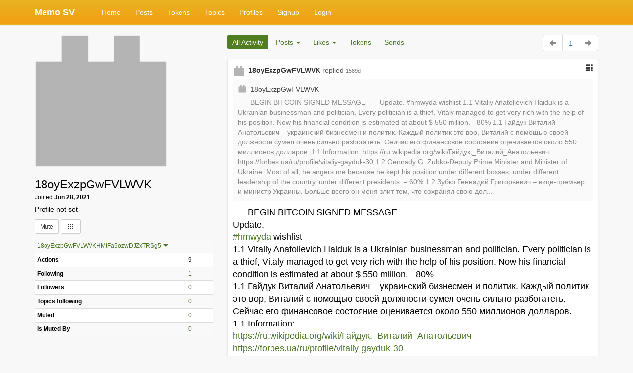

--- FILE ---
content_type: text/html
request_url: https://memo.sv/profile/18oyExzpGwFVLWVKHMtFa5ozwDJZxTRSg5
body_size: 12079
content:
<!DOCTYPE html>
<html>
<head>
    <title>Memo - 18oyExzpGwFVLWVK's Profile</title>
    <meta name="description" content="Bitcoin social app. Your portal to the Bitcoin SV blockchain."/>
    <base href="/"/>
    <meta name="google-play-app" content="app-id=com.memoapp">
    <meta name="apple-itunes-app" content="app-id=1531917294">

    <meta charset="UTF-8">
    <meta name="viewport" content="width=device-width, initial-scale=1.0">
    <meta name="og:type" content="summary"/>
    <meta name="og:title" content="Memo - 18oyExzpGwFVLWVK's Profile"/>
    <meta name="og:description" content="Bitcoin social app. Your portal to the Bitcoin SV blockchain."/>
    <meta name="og:image" content="https://memo.cash/img/memo-logo-large.png"/>
    <meta name="twitter:card" content="summary_large_image" />
    <meta name="twitter:title" content="Memo - 18oyExzpGwFVLWVK's Profile" />
    <meta name="twitter:description" content="Bitcoin social app. Your portal to the Bitcoin SV blockchain." />
    <meta name="twitter:image" content="https://memo.cash/img/memo-logo-large.png" />
    <meta name="twitter:site" content="@memobch"/>

    <meta name="apple-mobile-web-app-title" content="Memo">
    <meta name="apple-mobile-web-app-capable" content="yes">
    <meta name="apple-mobile-web-app-status-bar-style" content="#548d1d">
    <link rel="apple-touch-icon" href="/img/memo-square.png">

    <link rel="alternate" type="application/rss+xml" title="Memo Feed" href="rss/new" />
    <link rel="shortcut icon" type="image/png" href="/logo.png"/>

    <link rel="stylesheet" type="text/css" href="https://cdnjs.cloudflare.com/ajax/libs/jqueryui/1.12.1/jquery-ui.min.css"/>
    <link rel="stylesheet" type="text/css" href="https://cdnjs.cloudflare.com/ajax/libs/twitter-bootstrap/3.3.7/css/bootstrap.min.css"/>
    <link rel="stylesheet" type="text/css" href="https://cdnjs.cloudflare.com/ajax/libs/flag-icon-css/0.8.2/css/flag-icon.min.css"/>
    <link rel="stylesheet" type="text/css" href="https://cdnjs.cloudflare.com/ajax/libs/bootstrap-datepicker/1.9.0/css/bootstrap-datepicker3.min.css"/>
    <link rel="stylesheet" type="text/css" href="style.css?ver=67673"/>

    <script type="text/javascript" src="https://cdnjs.cloudflare.com/ajax/libs/jquery/3.3.1/jquery.min.js"></script>
    <script type="text/javascript" src="https://cdnjs.cloudflare.com/ajax/libs/jqueryui/1.12.1/jquery-ui.min.js"></script>
    <script type="text/javascript" src="https://cdnjs.cloudflare.com/ajax/libs/identicon.js/2.3.2/pnglib.min.js"></script>
    <script type="text/javascript" src="https://cdnjs.cloudflare.com/ajax/libs/identicon.js/2.3.2/identicon.min.js"></script>
    <script type="text/javascript" src="https://cdnjs.cloudflare.com/ajax/libs/jstimezonedetect/1.0.6/jstz.min.js"></script>
    <script type="text/javascript" src="https://cdnjs.cloudflare.com/ajax/libs/twitter-bootstrap/3.3.7/js/bootstrap.min.js"></script>
    <script type="text/javascript" src="https://cdnjs.cloudflare.com/ajax/libs/bootstrap-datepicker/1.9.0/js/bootstrap-datepicker.min.js"></script>
    <script type="text/javascript" src="js/min.js?ver=67673"></script>

    <script type="text/javascript">
        MemoApp.InitTimeZone();
        MemoApp.InitCsrf("42a6e952cd7213db538e95de57ccb15da0ebd950f0bbd38923d38d66c2e78827");
        MemoApp.SetBaseUrl("/");
        MemoApp.Mobile.InitWeb();
        $(function () {
            MemoApp.SetBigMaxSize();
        });
    </script>
</head>
<body class="sv show-chain-icons">

<nav class="navbar navbar-default navbar-fixed-top">
    <div id="mobile-app-banner"></div>
    <div class="container">
        <div class="navbar-header">
            <a id="mobile-back-button" class="navbar-mobile-button navbar-brand navbar-left hidden">
                <span class="glyphicon glyphicon-chevron-left"></span>
            </a>
            <a id="mobile-refresh-button" class="navbar-mobile-button navbar-brand navbar-left hidden">
                <span class="glyphicon glyphicon-refresh"></span>
            </a>
            <script>
                MemoApp.MobileWeb.iOSWebInit($("#mobile-back-button"), $("#mobile-refresh-button"));
            </script>
            <a class="navbar-brand navbar-left" href="">
                Memo
            
            SV
            </a>
            <button type="button" class="navbar-toggle" data-toggle="collapse" data-target=".navbar-collapse">
                <span class="sr-only">Toggle navigation</span>
                <span class="icon-bar"></span>
                <span class="icon-bar"></span>
                <span class="icon-bar"></span>
            </button>
        
        </div>
        <div id="navbar-collapse">
            <ul class="nav navbar-nav">
            
            
                <li >
                    <a href="" data-toggle="collapse" data-target=".navbar-collapse">Home</a>
                </li>
            
            
                <li >
                    <a href="posts/ranked" data-toggle="collapse" data-target=".navbar-collapse">Posts</a>
                </li>
                <li >
                    <a href="tokens"
                       data-toggle="collapse" data-target=".navbar-collapse">Tokens</a>
                </li>
                <li >
                    <a href="topics" data-toggle="collapse" data-target=".navbar-collapse">Topics</a>
                </li>
                <!--<li ><a href="tags">Tags</a></li>-->
                <li >
                    <a href="profiles/most-actions" data-toggle="collapse" data-target=".navbar-collapse"
                    >Profiles</a></li>
            
                <li >
                    <a href="signup" data-toggle="collapse" data-target=".navbar-collapse">Signup</a>
                </li>
                <li >
                    <a href="login" data-toggle="collapse" data-target=".navbar-collapse">Login</a>
                </li>
            
            </ul>
        
        </div>
        <script>
            MemoApp.Mobile.InitNav($("#navbar-collapse"));
        </script>
    </div>
    <div class="alert-banner">
    </div>
</nav>
<div id="site-wrapper">
<div id="inner-site-wrapper">
    <div class="site-header-spacer"></div>
    

    <div class="wrapper">

        <div class="container">


<div class="row profile-wrapper">
    <div class="col-md-4 profile view-profile">
        <div class="row">
    <div class="col-xs-12">
        
            <div class="pic">
                
                    <span class="profile-identicon-18oyExzpGwFVLWVKHMtFa5ozwDJZxTRSg5">
                    <img class="identicon"/>
                </span>
                
                <br>
                <br>
            </div>
        
        <div class="title">
            <h3>
                18oyExzpGwFVLWVK
                
            </h3>
            <p class="joined">
                
                    Joined <b>Jun 28, 2021</b>
                
                
                
            </p>
            <p>
                Profile not set
            </p>
            
            
            
    
    <span id="mute-QZBnYDGN">
    
        <a class="btn btn-sm btn-default mute">Mute</a>
        <a class="btn btn-sm btn-primary hidden confirm">Confirm Mute</a>
    
        <a class="btn btn-sm btn-default hidden cancel">Cancel</a>
        <a class="btn btn-sm btn-default hidden creating">Creating...</a>
        <a class="btn btn-sm btn-default hidden broadcasting">Broadcasting...</a>
    </span>
    <script>
        MemoApp.Form.Mute($("#mute-QZBnYDGN"), "18oyExzpGwFVLWVKHMtFa5ozwDJZxTRSg5", false);
    </script>


            <div class="dropdown block-explorer-dropdown">
    <a class="nav-link dropdown-toggle btn btn-sm btn-default" data-toggle="dropdown">
        &nbsp;<span class="glyphicon glyphicon-th"></span>&nbsp;
    </a>
    <ul class="dropdown-menu">
        <li>
            
            <a href="profile/18oyExzpGwFVLWVKHMtFa5ozwDJZxTRSg5" id="share-link-TpPsRdNj" class="share-link">
                Share&nbsp;
                <span class="glyphicon glyphicon-share"></span>
            </a>
            <script>
                MemoApp.Form.ShareLinkUser($("#share-link-TpPsRdNj"), "18oyExzpGwFVLWVKHMtFa5ozwDJZxTRSg5",
                        true);
            </script>
        </li>
        <li><a href="explore/address/18oyExzpGwFVLWVKHMtFa5ozwDJZxTRSg5">
                Explore
            </a></li>
        <li class="divider"></li>
        
        
        
            <li class="dropdown-header">Block Explorer (BSV)</li>
            <li><a target="_blank"
                   href="https://blockchair.com/bitcoin-sv/address/18oyExzpGwFVLWVKHMtFa5ozwDJZxTRSg5">
                    Blockchair
                </a></li>
            <li><a target="_blank"
                   href="https://explorer.viawallet.com/bsv/address/18oyExzpGwFVLWVKHMtFa5ozwDJZxTRSg5">
                    ViaWallet
                </a></li>
            <li><a target="_blank"
                   href="https://bchsvexplorer.com/address/18oyExzpGwFVLWVKHMtFa5ozwDJZxTRSg5">
                    BCHSVExplorer
                </a></li>
        
    </ul>
</div>

        </div>
    </div>
</div>


<div class="row">
    <div class="col-xs-12">
        <table class="table left profile table-striped table-condensed">
            <tbody>
            <tr>
                
                    <td colspan="2">
                        <a href="bitcoin:18oyExzpGwFVLWVKHMtFa5ozwDJZxTRSg5">18oyExzpGwFVLWVKHMtFa5ozwDJZxTRSg5</a>
                        <span class="click-for-qr">
                            <a id="qr-code-link"><span
                                        class="glyphicon glyphicon-triangle-bottom"></span></a>
                        </span>
                        <div id="qr-code">
                            <img src="[data-uri]"/>
                        </div>
                    </td>
                
            </tr>
            
            
                <tr>
                    <th>Actions</th>
                    <td>
                        9
                    </td>
                </tr>
                <tr>
                    <th>Following</th>
                    <td>
                        <a href="profile/following/18oyExzpGwFVLWVKHMtFa5ozwDJZxTRSg5">
                            1
                        </a>
                    </td>
                </tr>
                <tr>
                    <th>Followers</th>
                    <td>
                        <a href="profile/followers/18oyExzpGwFVLWVKHMtFa5ozwDJZxTRSg5">
                            0
                        </a>
                    </td>
                </tr>
                <tr>
                    <th>Topics following</th>
                    <td>
                        <a href="profile/topics-following/18oyExzpGwFVLWVKHMtFa5ozwDJZxTRSg5">
                            0
                        </a>
                    </td>
                </tr>
                <tr>
                    <th>Muted</th>
                    <td>
                        <a id="open-muted-list" href="profile/18oyExzpGwFVLWVKHMtFa5ozwDJZxTRSg5">
                            0
                        </a>
                    </td>
                </tr>
                <tr>
                    <th>Is Muted By</th>
                    <td>
                        <a id="open-muted-by-list" href="profile/18oyExzpGwFVLWVKHMtFa5ozwDJZxTRSg5">
                            0
                        </a>
                    </td>
                </tr>
            
            </tbody>
        </table>
    </div>
</div>

<script type="text/javascript">
    (function () {
        MemoApp.Form.MutedList($("#open-muted-list"), "18oyExzpGwFVLWVKHMtFa5ozwDJZxTRSg5");
        MemoApp.Form.MutedByList($("#open-muted-by-list"), "18oyExzpGwFVLWVKHMtFa5ozwDJZxTRSg5");
        $("#qr-code-link").click(function (e) {
            e.preventDefault();
            $("#qr-code").toggle();
        });
        var foreground = [180, 180, 180, 255];
        var background = [0, 0, 0, 0];
        var data = new Identicon('18oyExzpGwFVLWVKHMtFa5ozwDJZxTRSg5', {
            foreground: foreground,
            background: background,
            size: 128,
            margin: 0
        }).toString();
        $(".profile-identicon-18oyExzpGwFVLWVKHMtFa5ozwDJZxTRSg5").html('<img class="identicon" src="data:image/png;base64,' + data + '">');
    })();
</script>




<br>

    </div>
    <div class="col-md-8" style="position:relative">
        <a style="position:absolute;top:-65px;" name="activity"></a>
        

<div class="row">
    <div class="col-md-8 posts-nav posts-nav-md">
        <ul class="nav nav-pills">
            <li class="active">
                <a href="/profile/18oyExzpGwFVLWVKHMtFa5ozwDJZxTRSg5?p=all#activity">All Activity</a></li>

            <li class="dropdown ">
                <a class="dropdown-toggle" data-toggle="dropdown">
                    Posts
                    <span class="caret"></span>
                </a>
                <ul class="dropdown-menu">
                    <li >
                        <a href="/profile/18oyExzpGwFVLWVKHMtFa5ozwDJZxTRSg5?p=posts#activity">Posts</a></li>
                    <li >
                        <a href="/profile/18oyExzpGwFVLWVKHMtFa5ozwDJZxTRSg5?p=posts-and-replies#activity">Posts &amp; Replies</a>
                    </li>
                    <li >
                        <a href="/profile/18oyExzpGwFVLWVKHMtFa5ozwDJZxTRSg5?p=polls#activity">Polls</a></li>
                </ul>
            </li>

            <li class="dropdown ">
                <a class="dropdown-toggle" data-toggle="dropdown">
                    Likes
                    <span class="caret"></span>
                </a>
                <ul class="dropdown-menu">
                    <li >
                        <a href="/profile/18oyExzpGwFVLWVKHMtFa5ozwDJZxTRSg5?p=likes#activity">Likes</a>
                    </li>
                    <li >
                        <a href="/profile/18oyExzpGwFVLWVKHMtFa5ozwDJZxTRSg5?p=tips#activity">Token Tips</a>
                    </li>
                    <li >
                        <a href="/profile/18oyExzpGwFVLWVKHMtFa5ozwDJZxTRSg5?p=likes-and-tips#activity">Likes & Tips</a>
                    </li>
                </ul>
            </li>

            <li class="dropdown ">
            <a href="/profile/18oyExzpGwFVLWVKHMtFa5ozwDJZxTRSg5?p=tokens#activity">Tokens</a>
            </li>

            <li >
                <a href="/profile/18oyExzpGwFVLWVKHMtFa5ozwDJZxTRSg5?p=sends#activity">Sends</a></li>
        </ul>
    </div>
    <div class="pagination-right pagination-right-md col-md-4">
        
            <ul class="pagination">
    <li><a class="disabled" href="/profile/18oyExzpGwFVLWVKHMtFa5ozwDJZxTRSg5?p=all#activity">
        <span class="feed-item-glyphicon glyphicon glyphicon-arrow-left" aria-hidden="true"></span>
    </a></li>
    <li><span class="page">1</span></li>
    <li><a class="disabled" href="">
        <span class="feed-item-glyphicon glyphicon glyphicon-arrow-right" aria-hidden="true"></span>
    </a></li>
</ul>

        
    </div>
</div>



    
<div class="posts">
    
        




    
<a class="anchor" name="post-146ee365cd91330153fa937012630eb47f3ddc03c5b64552afde71d27ef4e296"></a>
<div class="post" id="post-LQPYPzdi"
     data-tx-hash="146ee365cd91330153fa937012630eb47f3ddc03c5b64552afde71d27ef4e296">









    <div class="post-header">
        <div class="name">
    
    
    <div id="mini-RWWzVV" class="inline">
        <div class="mini-profile-name" data-profile-hash="18oyExzpGwFVLWVKHMtFa5ozwDJZxTRSg5">
            
    
        
        <span id="identicon-HmZLCK" class="profile-pic-24">
            <img class="identicon"/>
        </span>
        <script type="text/javascript">
            MemoApp.SetIdenticon($("#identicon-HmZLCK"), "18oyExzpGwFVLWVKHMtFa5ozwDJZxTRSg5", false, 24);
        </script>
    


            
                <a class="profile profile-link"
                   href="profile/18oyExzpGwFVLWVKHMtFa5ozwDJZxTRSg5">18oyExzpGwFVLWVK</a>
            
            
        </div>
    </div>
    
        <script type="text/javascript">
            MemoApp.MiniProfileNew($("#mini-RWWzVV"));
        </script>
    


    
        
            replied
        
    
    
    <a class="time-ago" title="2021-09-15 20:44:47"
                href="post/146ee365cd91330153fa937012630eb47f3ddc03c5b64552afde71d27ef4e296">1589d</a>
    
    
</div>

        <div class="chains">


    <span class="sv"><img title="BSV" src="img/sv-logo.png"/></span>

</div>

        <ul class="block-explorer">
    <li class="nav-item dropdown">
        <a class="nav-link dropdown-toggle" data-toggle="dropdown">
            <span class="glyphicon glyphicon-th"></span></a>
        <ul class="dropdown-menu dropdown-menu-right">
            <li>
                
                <a href="explore/tx/146ee365cd91330153fa937012630eb47f3ddc03c5b64552afde71d27ef4e296" id="share-link-zbRNIJjO" class="share-link">
                    <span class="glyphicon glyphicon-share"></span> &nbsp;Share
                </a>
            </li>
            
            <li><a href="explore/tx/146ee365cd91330153fa937012630eb47f3ddc03c5b64552afde71d27ef4e296">
                    <span class="glyphicon glyphicon-th"></span>
                    &nbsp;Explore
                </a></li>
            
            <li class="divider"></li>
            
            
                
                
                    <li class="dropdown-header">Block Explorer (BSV)</li>
                    <li><a target="_blank"
                           href="https://blockchair.com/bitcoin-sv/transaction/146ee365cd91330153fa937012630eb47f3ddc03c5b64552afde71d27ef4e296">
                            Blockchair
                        </a></li>
                    <li><a target="_blank"
                           href="https://whatsonchain.com/tx/146ee365cd91330153fa937012630eb47f3ddc03c5b64552afde71d27ef4e296">
                            WhatsOnChain
                        </a></li>
                    <li><a target="_blank"
                           href="https://explorer.viawallet.com/bsv/tx/146ee365cd91330153fa937012630eb47f3ddc03c5b64552afde71d27ef4e296">
                            ViaWallet
                        </a></li>
                    <li><a target="_blank"
                           href="https://bchsvexplorer.com/tx/146ee365cd91330153fa937012630eb47f3ddc03c5b64552afde71d27ef4e296">
                            BCHSVExplorer
                        </a></li>
                
            
        </ul>
    </li>
</ul>
<script>
    MemoApp.Form.ShareLinkAction($("#share-link-zbRNIJjO"), "146ee365cd");
    
</script>

    </div>

    

    
    <div class="reply">
        
        <div class="reply-name">
            
    
    <div id="mini-kBnPeS" class="inline">
        <div class="mini-profile-name" data-profile-hash="18oyExzpGwFVLWVKHMtFa5ozwDJZxTRSg5">
            
    
        
        <span id="identicon-HUknmx" class="profile-pic-24">
            <img class="identicon"/>
        </span>
        <script type="text/javascript">
            MemoApp.SetIdenticon($("#identicon-HUknmx"), "18oyExzpGwFVLWVKHMtFa5ozwDJZxTRSg5", false, 24);
        </script>
    


            
                <a class="profile profile-link"
                   href="profile/18oyExzpGwFVLWVKHMtFa5ozwDJZxTRSg5">18oyExzpGwFVLWVK</a>
            
            
        </div>
    </div>
    
        <script type="text/javascript">
            MemoApp.MiniProfileNew($("#mini-kBnPeS"));
        </script>
    


        </div>
        <div class="reply-link" id="reply-link-HSenrinG">
            -----BEGIN BITCOIN SIGNED MESSAGE-----
Update.
#hmwyda wishlist
1.1 Vitaliy Anatolievich Haiduk is a Ukrainian businessman and politician. Every politician is a thief, Vitaly managed to get very rich with the help of his position. Now his financial condition is estimated at about $ 550 million. - 80%
1.1 Гайдук Виталий Анатольевич – украинский бизнесмен и политик. Каждый политик это вор, Виталий с помощью своей должности сумел очень сильно разбогатеть. Сейчас его финансовое состояние оценивается около 550 миллионов долларов. 
1.1 Information:
https://ru.wikipedia.org/wiki/Гайдук,_Виталий_Анатольевич
https://forbes.ua/ru/profile/vitaliy-gayduk-30
1.2 Gennady G. Zubko-Deputy Prime Minister and Minister of Ukraine.  Most of all, he angers me because he kept his position under different bosses, under different leadership of the country, under different presidents. – 60%
1.2 Зубко Геннадий Григорьевич – вице-премьер и министр Украины.  Больше всего он меня злит тем, что сохранял свою дол...
        </div>
        
    </div>
    <script type="text/javascript">
        $(function () {
            MemoApp.Form.PostLinkModal($("#reply-link-HSenrinG"), "7ba3a6d6134b179345a040fd65e71e8940b7b115127ebe1c1fea84ef79999121");
        });
    </script>



    


    <div class="message message-feed-item">
    -----BEGIN BITCOIN SIGNED MESSAGE-----<br/>Update.<br/><a href='t/hmwyda' onclick='return MemoApp.LinkClick(this, event);'>#hmwyda</a> wishlist<br/>1.1 Vitaliy Anatolievich Haiduk is a Ukrainian businessman and politician. Every politician is a thief, Vitaly managed to get very rich with the help of his position. Now his financial condition is estimated at about $ 550 million. - 80%<br/>1.1 Гайдук Виталий Анатольевич – украинский бизнесмен и политик. Каждый политик это вор, Виталий с помощью своей должности сумел очень сильно разбогатеть. Сейчас его финансовое состояние оценивается около 550 миллионов долларов.<br/>1.1 Information:<br/><a href="https://ru.wikipedia.org/wiki/Гайдук,_Виталий_Анатольевич" onclick="return MemoApp.LinkClick(this, event);" rel='noopener' target="_blank">https://ru.wikipedia.org/wiki/Гайдук,_Виталий_Анатольевич</a><br/><a href="https://forbes.ua/ru/profile/vitaliy-gayduk-30" onclick="return MemoApp.LinkClick(this, event);" rel='noopener' target="_blank">https://forbes.ua/ru/profile/vitaliy-gayduk-30</a><br/>1.2 Gennady G. Zubko-Deputy Prime Minister and Minister of Ukraine. Most of all, he angers me because he kept his position under different bosses, under different leadership of the country, under different presidents. – 60%<br/>1.2 Зубко Геннадий Григорьевич – вице-премьер и министр Украины. Больше всего он меня злит тем, что сохранял свою должно...
    
        <br/>
        <div class="btn btn-sm btn-default read-more">Read more...</div>
    
</div>



    
    <div class="actions">
        
            <a id="reply-link-LQPYPzdi"
               class="btn btn-sm btn-default">
                        <span class="glyphicon glyphicon-comment no-margin"
                              aria-hidden="true"></span>
                
            </a>
            <a class="btn btn-sm btn-default"
               id="like-button-LQPYPzdi">
                        <span class="glyphicon glyphicon-heart no-margin"
                              aria-hidden="true"></span>
                
            </a>
            <div class="pin-link-wrapper">
    <a class="btn btn-sm btn-default pin-link" id="token-pin-button-LQPYPzdi">
        <span class="glyphicon glyphicon-star no-margin"
              aria-hidden="true"></span>
        
    </a>
</div>

        
        <a class="btn btn-sm btn-default tip-button"
           id="tip-button-LQPYPzdi">
                    <span class="glyphicon glyphicon-bitcoin no-margin"
                          aria-hidden="true"></span>
        </a>
        
            
        
        <div class="chains">


    <span class="sv"><img title="BSV" src="img/sv-logo.png"/></span>

</div>

    </div>



    

<form class="reply-form hidden" id="reply-form-LQPYPzdi" method="post">
    <p>
        <label for="message-LQPYPzdi">Message <span class="message-byte-count byte-count"></span></label>
        <textarea id="message-LQPYPzdi" type="text" name="message" class="form-control"
                  placeholder="Message" required></textarea>
    </p>
    <p>
        <input class="btn btn-sm btn-primary" type="submit" value="Post Reply">
        <a id="reply-cancel-LQPYPzdi" class="btn btn-sm btn-default">Cancel</a>
        <span class="creating hidden btn btn-sm btn-default">Creating...</span>
        <span class="broadcasting hidden btn-sm btn btn-default">Broadcasting...</span>
    </p>
</form>

<script type="text/javascript">
    $(function () {
        MemoApp.Form.ReplyMemo("146ee365cd91330153fa937012630eb47f3ddc03c5b64552afde71d27ef4e296", "LQPYPzdi", false, true, 0);
    });
</script>




<script type="text/javascript">
    var data = new Identicon('18oyExzpGwFVLWVKHMtFa5ozwDJZxTRSg5', {
        foreground: [180, 180, 180, 255],
        background: [0, 0, 0, 0],
        size: 24,
        form: 'svg',
        margin: 0
    }).toString();
    $(".identicon-18oyExzpGwFVLWVKHMtFa5ozwDJZxTRSg5").html('<img class="identicon" src="data:image/png;base64,' + data + '">');
</script>



    <script type="text/javascript">
    var data = new Identicon('18oyExzpGwFVLWVKHMtFa5ozwDJZxTRSg5', {
        foreground: [180, 180, 180, 255],
        background: [0, 0, 0, 0],
        size: 18,
        form: 'svg',
        margin: 0
    }).toString();
    $(".identicon-18oyExzpGwFVLWVKHMtFa5ozwDJZxTRSg5").html('<img class="identicon" src="data:image/png;base64,' + data + '">');
</script>



</div>

<script type="text/javascript">
    (function () {
        
        MemoApp.Form.LikesToggle("146ee365cd91330153fa937012630eb47f3ddc03c5b64552afde71d27ef4e296", $("#like-button-LQPYPzdi"));
        MemoApp.Form.LikesToggle("146ee365cd91330153fa937012630eb47f3ddc03c5b64552afde71d27ef4e296", $("#token-pin-button-LQPYPzdi"));
        MemoApp.Form.PostLinkModal($("#reply-link-LQPYPzdi"), "146ee365cd91330153fa937012630eb47f3ddc03c5b64552afde71d27ef4e296");
        
        MemoApp.Form.PostLinkModal($("#post-LQPYPzdi"), "146ee365cd91330153fa937012630eb47f3ddc03c5b64552afde71d27ef4e296");
        MemoApp.MiniProfile($("#post-LQPYPzdi"));
        MemoApp.Form.LikesToggle("146ee365cd91330153fa937012630eb47f3ddc03c5b64552afde71d27ef4e296", $("#tip-button-LQPYPzdi"));
        MemoApp.Form.PostHoverBinds($("#post-LQPYPzdi .mini-profile"))
    })();
</script>





    <script type="text/javascript">
        $(function () {
            var foreground = [180, 180, 180, 255];
            var background = [0, 0, 0, 0];
            var data = new Identicon('18oyExzpGwFVLWVKHMtFa5ozwDJZxTRSg5', {
                foreground: foreground,
                background: background,
                size: 24,
                form: 'svg',
                margin: 0
            }).toString();
            $(".identicon-18oyExzpGwFVLWVKHMtFa5ozwDJZxTRSg5").html('<img class="identicon" src="data:image/png;base64,' + data + '">');
        });
    </script>




    
        




    
<a class="anchor" name="post-7ba3a6d6134b179345a040fd65e71e8940b7b115127ebe1c1fea84ef79999121"></a>
<div class="post" id="post-iCEqSQkh"
     data-tx-hash="7ba3a6d6134b179345a040fd65e71e8940b7b115127ebe1c1fea84ef79999121">









    <div class="post-header">
        <div class="name">
    
    
    <div id="mini-qrMsoA" class="inline">
        <div class="mini-profile-name" data-profile-hash="18oyExzpGwFVLWVKHMtFa5ozwDJZxTRSg5">
            
    
        
        <span id="identicon-NMQfbl" class="profile-pic-24">
            <img class="identicon"/>
        </span>
        <script type="text/javascript">
            MemoApp.SetIdenticon($("#identicon-NMQfbl"), "18oyExzpGwFVLWVKHMtFa5ozwDJZxTRSg5", false, 24);
        </script>
    


            
                <a class="profile profile-link"
                   href="profile/18oyExzpGwFVLWVKHMtFa5ozwDJZxTRSg5">18oyExzpGwFVLWVK</a>
            
            
        </div>
    </div>
    
        <script type="text/javascript">
            MemoApp.MiniProfileNew($("#mini-qrMsoA"));
        </script>
    


    
        
    
    
    <a class="time-ago" title="2021-09-15 20:44:47"
                href="post/7ba3a6d6134b179345a040fd65e71e8940b7b115127ebe1c1fea84ef79999121">1589d</a>
    
            &middot; <a class="topic-link" href="topic/hmwyda+-+wishlists+%28donations+here%29">hmwyda - wishlists (donations here)</a>
        
    
</div>

        <div class="chains">


    <span class="sv"><img title="BSV" src="img/sv-logo.png"/></span>

</div>

        <ul class="block-explorer">
    <li class="nav-item dropdown">
        <a class="nav-link dropdown-toggle" data-toggle="dropdown">
            <span class="glyphicon glyphicon-th"></span></a>
        <ul class="dropdown-menu dropdown-menu-right">
            <li>
                
                <a href="explore/tx/7ba3a6d6134b179345a040fd65e71e8940b7b115127ebe1c1fea84ef79999121" id="share-link-wcaMVIWe" class="share-link">
                    <span class="glyphicon glyphicon-share"></span> &nbsp;Share
                </a>
            </li>
            
            <li><a href="explore/tx/7ba3a6d6134b179345a040fd65e71e8940b7b115127ebe1c1fea84ef79999121">
                    <span class="glyphicon glyphicon-th"></span>
                    &nbsp;Explore
                </a></li>
            
            <li class="divider"></li>
            
            
                
                
                    <li class="dropdown-header">Block Explorer (BSV)</li>
                    <li><a target="_blank"
                           href="https://blockchair.com/bitcoin-sv/transaction/7ba3a6d6134b179345a040fd65e71e8940b7b115127ebe1c1fea84ef79999121">
                            Blockchair
                        </a></li>
                    <li><a target="_blank"
                           href="https://whatsonchain.com/tx/7ba3a6d6134b179345a040fd65e71e8940b7b115127ebe1c1fea84ef79999121">
                            WhatsOnChain
                        </a></li>
                    <li><a target="_blank"
                           href="https://explorer.viawallet.com/bsv/tx/7ba3a6d6134b179345a040fd65e71e8940b7b115127ebe1c1fea84ef79999121">
                            ViaWallet
                        </a></li>
                    <li><a target="_blank"
                           href="https://bchsvexplorer.com/tx/7ba3a6d6134b179345a040fd65e71e8940b7b115127ebe1c1fea84ef79999121">
                            BCHSVExplorer
                        </a></li>
                
            
        </ul>
    </li>
</ul>
<script>
    MemoApp.Form.ShareLinkAction($("#share-link-wcaMVIWe"), "7ba3a6d613");
    
</script>

    </div>

    



    


    <div class="message message-feed-item">
    -----BEGIN BITCOIN SIGNED MESSAGE-----<br/>Update.<br/><a href='t/hmwyda' onclick='return MemoApp.LinkClick(this, event);'>#hmwyda</a> wishlist<br/>1.1 Vitaliy Anatolievich Haiduk is a Ukrainian businessman and politician. Every politician is a thief, Vitaly managed to get very rich with the help of his position. Now his financial condition is estimated at about $ 550 million. - 80%<br/>1.1 Гайдук Виталий Анатольевич – украинский бизнесмен и политик. Каждый политик это вор, Виталий с помощью своей должности сумел очень сильно разбогатеть. Сейчас его финансовое состояние оценивается около 550 миллионов долларов. <br/>1.1 Information:<br/><a href="https://ru.wikipedia.org/wiki/Гайдук,_Виталий_Анатольевич" onclick="return MemoApp.LinkClick(this, event);" rel='noopener' target="_blank">https://ru.wikipedia.org/wiki/Гайдук,_Виталий_Анатольевич</a><br/><a href="https://forbes.ua/ru/profile/vitaliy-gayduk-30" onclick="return MemoApp.LinkClick(this, event);" rel='noopener' target="_blank">https://forbes.ua/ru/profile/vitaliy-gayduk-30</a><br/>1.2 Gennady G. Zubko-Deputy Prime Minister and Minister of Ukraine.  Most of all, he angers me because he kept his position under different bosses, under different leadership of the country, under different presidents. – 60%<br/>1.2 Зубко Геннадий Григорьевич – вице-премьер и министр Украины.  Больше всего он меня злит тем, что сохранял свою дол...
    
        <br/>
        <div class="btn btn-sm btn-default read-more">Read more...</div>
    
</div>



    
    <div class="actions">
        
            <a id="reply-link-iCEqSQkh"
               class="btn btn-sm btn-default">
                        <span class="glyphicon glyphicon-comment"
                              aria-hidden="true"></span>
                1
                    
                
            </a>
            <a class="btn btn-sm btn-default"
               id="like-button-iCEqSQkh">
                        <span class="glyphicon glyphicon-heart no-margin"
                              aria-hidden="true"></span>
                
            </a>
            <div class="pin-link-wrapper">
    <a class="btn btn-sm btn-default pin-link" id="token-pin-button-iCEqSQkh">
        <span class="glyphicon glyphicon-star no-margin"
              aria-hidden="true"></span>
        
    </a>
</div>

        
        <a class="btn btn-sm btn-default tip-button"
           id="tip-button-iCEqSQkh">
                    <span class="glyphicon glyphicon-bitcoin no-margin"
                          aria-hidden="true"></span>
        </a>
        
            
                <a id="view-topic-link-iCEqSQkh" class="btn btn-sm btn-default btn-icon"
                   href="topic/hmwyda+-+wishlists+%28donations+here%29">
                    <span class="glyphicon glyphicon-th-list no-margin" aria-hidden="true"></span></a>
            
        
        <div class="chains">


    <span class="sv"><img title="BSV" src="img/sv-logo.png"/></span>

</div>

    </div>



    

<form class="reply-form hidden" id="reply-form-iCEqSQkh" method="post">
    <p>
        <label for="message-iCEqSQkh">Message <span class="message-byte-count byte-count"></span></label>
        <textarea id="message-iCEqSQkh" type="text" name="message" class="form-control"
                  placeholder="Message" required></textarea>
    </p>
    <p>
        <input class="btn btn-sm btn-primary" type="submit" value="Post Reply">
        <a id="reply-cancel-iCEqSQkh" class="btn btn-sm btn-default">Cancel</a>
        <span class="creating hidden btn btn-sm btn-default">Creating...</span>
        <span class="broadcasting hidden btn-sm btn btn-default">Broadcasting...</span>
    </p>
</form>

<script type="text/javascript">
    $(function () {
        MemoApp.Form.ReplyMemo("7ba3a6d6134b179345a040fd65e71e8940b7b115127ebe1c1fea84ef79999121", "iCEqSQkh", false, false, 0);
    });
</script>




<script type="text/javascript">
    var data = new Identicon('18oyExzpGwFVLWVKHMtFa5ozwDJZxTRSg5', {
        foreground: [180, 180, 180, 255],
        background: [0, 0, 0, 0],
        size: 24,
        form: 'svg',
        margin: 0
    }).toString();
    $(".identicon-18oyExzpGwFVLWVKHMtFa5ozwDJZxTRSg5").html('<img class="identicon" src="data:image/png;base64,' + data + '">');
</script>




</div>

<script type="text/javascript">
    (function () {
        
        MemoApp.Form.LikesToggle("7ba3a6d6134b179345a040fd65e71e8940b7b115127ebe1c1fea84ef79999121", $("#like-button-iCEqSQkh"));
        MemoApp.Form.LikesToggle("7ba3a6d6134b179345a040fd65e71e8940b7b115127ebe1c1fea84ef79999121", $("#token-pin-button-iCEqSQkh"));
        MemoApp.Form.PostLinkModal($("#reply-link-iCEqSQkh"), "7ba3a6d6134b179345a040fd65e71e8940b7b115127ebe1c1fea84ef79999121");
        
        MemoApp.Form.PostLinkModal($("#post-iCEqSQkh"), "7ba3a6d6134b179345a040fd65e71e8940b7b115127ebe1c1fea84ef79999121");
        MemoApp.MiniProfile($("#post-iCEqSQkh"));
        MemoApp.Form.LikesToggle("7ba3a6d6134b179345a040fd65e71e8940b7b115127ebe1c1fea84ef79999121", $("#tip-button-iCEqSQkh"));
        MemoApp.Form.PostHoverBinds($("#post-iCEqSQkh .mini-profile"))
    })();
</script>





    <script type="text/javascript">
        $(function () {
            var foreground = [180, 180, 180, 255];
            var background = [0, 0, 0, 0];
            var data = new Identicon('18oyExzpGwFVLWVKHMtFa5ozwDJZxTRSg5', {
                foreground: foreground,
                background: background,
                size: 24,
                form: 'svg',
                margin: 0
            }).toString();
            $(".identicon-18oyExzpGwFVLWVKHMtFa5ozwDJZxTRSg5").html('<img class="identicon" src="data:image/png;base64,' + data + '">');
        });
    </script>




    
        




    
<a class="anchor" name="post-b80c005292400f4dacf236e22b2b5c29e190fb2907baa78b6cd68095d91a9791"></a>
<div class="post" id="post-ehaBVrrM"
     data-tx-hash="b80c005292400f4dacf236e22b2b5c29e190fb2907baa78b6cd68095d91a9791">









    <div class="post-header">
        <div class="name">
    
    
    <div id="mini-mCxgZJ" class="inline">
        <div class="mini-profile-name" data-profile-hash="18oyExzpGwFVLWVKHMtFa5ozwDJZxTRSg5">
            
    
        
        <span id="identicon-tJBeEP" class="profile-pic-24">
            <img class="identicon"/>
        </span>
        <script type="text/javascript">
            MemoApp.SetIdenticon($("#identicon-tJBeEP"), "18oyExzpGwFVLWVKHMtFa5ozwDJZxTRSg5", false, 24);
        </script>
    


            
                <a class="profile profile-link"
                   href="profile/18oyExzpGwFVLWVKHMtFa5ozwDJZxTRSg5">18oyExzpGwFVLWVK</a>
            
            
        </div>
    </div>
    
        <script type="text/javascript">
            MemoApp.MiniProfileNew($("#mini-mCxgZJ"));
        </script>
    


    
        
    
    
    <a class="time-ago" title="2021-09-15 16:50:47"
                href="post/b80c005292400f4dacf236e22b2b5c29e190fb2907baa78b6cd68095d91a9791">1589d</a>
    
            &middot; <a class="topic-link" href="topic/hmwyda">hmwyda</a>
        
    
</div>

        <div class="chains">


    <span class="sv"><img title="BSV" src="img/sv-logo.png"/></span>

</div>

        <ul class="block-explorer">
    <li class="nav-item dropdown">
        <a class="nav-link dropdown-toggle" data-toggle="dropdown">
            <span class="glyphicon glyphicon-th"></span></a>
        <ul class="dropdown-menu dropdown-menu-right">
            <li>
                
                <a href="explore/tx/b80c005292400f4dacf236e22b2b5c29e190fb2907baa78b6cd68095d91a9791" id="share-link-NKebdhln" class="share-link">
                    <span class="glyphicon glyphicon-share"></span> &nbsp;Share
                </a>
            </li>
            
            <li><a href="explore/tx/b80c005292400f4dacf236e22b2b5c29e190fb2907baa78b6cd68095d91a9791">
                    <span class="glyphicon glyphicon-th"></span>
                    &nbsp;Explore
                </a></li>
            
            <li class="divider"></li>
            
            
                
                
                    <li class="dropdown-header">Block Explorer (BSV)</li>
                    <li><a target="_blank"
                           href="https://blockchair.com/bitcoin-sv/transaction/b80c005292400f4dacf236e22b2b5c29e190fb2907baa78b6cd68095d91a9791">
                            Blockchair
                        </a></li>
                    <li><a target="_blank"
                           href="https://whatsonchain.com/tx/b80c005292400f4dacf236e22b2b5c29e190fb2907baa78b6cd68095d91a9791">
                            WhatsOnChain
                        </a></li>
                    <li><a target="_blank"
                           href="https://explorer.viawallet.com/bsv/tx/b80c005292400f4dacf236e22b2b5c29e190fb2907baa78b6cd68095d91a9791">
                            ViaWallet
                        </a></li>
                    <li><a target="_blank"
                           href="https://bchsvexplorer.com/tx/b80c005292400f4dacf236e22b2b5c29e190fb2907baa78b6cd68095d91a9791">
                            BCHSVExplorer
                        </a></li>
                
            
        </ul>
    </li>
</ul>
<script>
    MemoApp.Form.ShareLinkAction($("#share-link-NKebdhln"), "b80c005292");
    
</script>

    </div>

    



    


    <div class="message message-feed-item">
    me too plse, i update
    
</div>



    
    <div class="actions">
        
            <a id="reply-link-ehaBVrrM"
               class="btn btn-sm btn-default">
                        <span class="glyphicon glyphicon-comment no-margin"
                              aria-hidden="true"></span>
                
            </a>
            <a class="btn btn-sm btn-default"
               id="like-button-ehaBVrrM">
                        <span class="glyphicon glyphicon-heart"
                              aria-hidden="true"></span>
                1
                
            </a>
            <div class="pin-link-wrapper">
    <a class="btn btn-sm btn-default pin-link" id="token-pin-button-ehaBVrrM">
        <span class="glyphicon glyphicon-star no-margin"
              aria-hidden="true"></span>
        
    </a>
</div>

        
        <a class="btn btn-sm btn-default tip-button"
           id="tip-button-ehaBVrrM">
                    <span class="glyphicon glyphicon-bitcoin"
                          aria-hidden="true"></span>50,000
            
        </a>
        
            
                <a id="view-topic-link-ehaBVrrM" class="btn btn-sm btn-default btn-icon"
                   href="topic/hmwyda">
                    <span class="glyphicon glyphicon-th-list no-margin" aria-hidden="true"></span></a>
            
        
        <div class="chains">


    <span class="sv"><img title="BSV" src="img/sv-logo.png"/></span>

</div>

    </div>



    

<form class="reply-form hidden" id="reply-form-ehaBVrrM" method="post">
    <p>
        <label for="message-ehaBVrrM">Message <span class="message-byte-count byte-count"></span></label>
        <textarea id="message-ehaBVrrM" type="text" name="message" class="form-control"
                  placeholder="Message" required></textarea>
    </p>
    <p>
        <input class="btn btn-sm btn-primary" type="submit" value="Post Reply">
        <a id="reply-cancel-ehaBVrrM" class="btn btn-sm btn-default">Cancel</a>
        <span class="creating hidden btn btn-sm btn-default">Creating...</span>
        <span class="broadcasting hidden btn-sm btn btn-default">Broadcasting...</span>
    </p>
</form>

<script type="text/javascript">
    $(function () {
        MemoApp.Form.ReplyMemo("b80c005292400f4dacf236e22b2b5c29e190fb2907baa78b6cd68095d91a9791", "ehaBVrrM", false, false, 0);
    });
</script>




<script type="text/javascript">
    var data = new Identicon('18oyExzpGwFVLWVKHMtFa5ozwDJZxTRSg5', {
        foreground: [180, 180, 180, 255],
        background: [0, 0, 0, 0],
        size: 24,
        form: 'svg',
        margin: 0
    }).toString();
    $(".identicon-18oyExzpGwFVLWVKHMtFa5ozwDJZxTRSg5").html('<img class="identicon" src="data:image/png;base64,' + data + '">');
</script>




</div>

<script type="text/javascript">
    (function () {
        
        MemoApp.Form.LikesToggle("b80c005292400f4dacf236e22b2b5c29e190fb2907baa78b6cd68095d91a9791", $("#like-button-ehaBVrrM"));
        MemoApp.Form.LikesToggle("b80c005292400f4dacf236e22b2b5c29e190fb2907baa78b6cd68095d91a9791", $("#token-pin-button-ehaBVrrM"));
        MemoApp.Form.PostLinkModal($("#reply-link-ehaBVrrM"), "b80c005292400f4dacf236e22b2b5c29e190fb2907baa78b6cd68095d91a9791");
        
        MemoApp.Form.PostLinkModal($("#post-ehaBVrrM"), "b80c005292400f4dacf236e22b2b5c29e190fb2907baa78b6cd68095d91a9791");
        MemoApp.MiniProfile($("#post-ehaBVrrM"));
        MemoApp.Form.LikesToggle("b80c005292400f4dacf236e22b2b5c29e190fb2907baa78b6cd68095d91a9791", $("#tip-button-ehaBVrrM"));
        MemoApp.Form.PostHoverBinds($("#post-ehaBVrrM .mini-profile"))
    })();
</script>





    <script type="text/javascript">
        $(function () {
            var foreground = [180, 180, 180, 255];
            var background = [0, 0, 0, 0];
            var data = new Identicon('18oyExzpGwFVLWVKHMtFa5ozwDJZxTRSg5', {
                foreground: foreground,
                background: background,
                size: 24,
                form: 'svg',
                margin: 0
            }).toString();
            $(".identicon-18oyExzpGwFVLWVKHMtFa5ozwDJZxTRSg5").html('<img class="identicon" src="data:image/png;base64,' + data + '">');
        });
    </script>




    
        




    
<a class="anchor" name="post-62f8bc369c42cfefeb1f145e52dbeab6abd45ae7f76a7e509054c4154aa11743"></a>
<div class="post" id="post-hvmDHtFm"
     data-tx-hash="62f8bc369c42cfefeb1f145e52dbeab6abd45ae7f76a7e509054c4154aa11743">



    <div class="post-header">
        <div class="name feed-item feed-item-like">
            <span class="feed-item-glyphicon glyphicon glyphicon-heart" aria-hidden="true"></span>
            <div class="mini-profile-name" data-profile-hash="18oyExzpGwFVLWVKHMtFa5ozwDJZxTRSg5">
    
        
            <span class="identicon-18oyExzpGwFVLWVKHMtFa5ozwDJZxTRSg5">
        <img class="identicon"/>
    </span>
        
    
    <a class="profile profile-link" href="profile/18oyExzpGwFVLWVKHMtFa5ozwDJZxTRSg5">18oyExzpGwFVLWVK</a>
    <div class="mini-profile-wrapper">
        <div class="mini-profile"></div>
    </div>
</div>

            
            liked
            
                &middot;
                8,000 sat
            
            <span class="time-ago">1600d</span>
        </div>
    </div>






    

<div class="feed-item-post">
    

    <div class="post-header">
        <div class="name">
    
    
    <div id="mini-UYcRqP" class="inline">
        <div class="mini-profile-name" data-profile-hash="1KMKncK2DYftg29G3r8u6gcyCmBc9iSEjA">
            
    
        
        <span id="identicon-LuXqdS" class="profile-pic-24">
            <img class="identicon"/>
        </span>
        <script type="text/javascript">
            MemoApp.SetIdenticon($("#identicon-LuXqdS"), "1KMKncK2DYftg29G3r8u6gcyCmBc9iSEjA", false, 24);
        </script>
    


            
                <a class="profile profile-link"
                   href="profile/1KMKncK2DYftg29G3r8u6gcyCmBc9iSEjA">1KMKncK2DYftg29G</a>
            
            
        </div>
    </div>
    
        <script type="text/javascript">
            MemoApp.MiniProfileNew($("#mini-UYcRqP"));
        </script>
    


    
        
    
    
    <a class="time-ago" title="2021-09-04 16:21:11"
                href="post/62f8bc369c42cfefeb1f145e52dbeab6abd45ae7f76a7e509054c4154aa11743">1600d</a>
    
            &middot; <a class="topic-link" href="topic/hmwyda+-+wishlists+%28donations+here%29">hmwyda - wishlists (donations here)</a>
        
    
</div>

        <div class="chains">


    <span class="sv"><img title="BSV" src="img/sv-logo.png"/></span>

</div>

        <ul class="block-explorer">
    <li class="nav-item dropdown">
        <a class="nav-link dropdown-toggle" data-toggle="dropdown">
            <span class="glyphicon glyphicon-th"></span></a>
        <ul class="dropdown-menu dropdown-menu-right">
            <li>
                
                <a href="explore/tx/62f8bc369c42cfefeb1f145e52dbeab6abd45ae7f76a7e509054c4154aa11743" id="share-link-imvMTkmf" class="share-link">
                    <span class="glyphicon glyphicon-share"></span> &nbsp;Share
                </a>
            </li>
            
            <li><a href="explore/tx/62f8bc369c42cfefeb1f145e52dbeab6abd45ae7f76a7e509054c4154aa11743">
                    <span class="glyphicon glyphicon-th"></span>
                    &nbsp;Explore
                </a></li>
            
            <li class="divider"></li>
            
            
                
                
                    <li class="dropdown-header">Block Explorer (BSV)</li>
                    <li><a target="_blank"
                           href="https://blockchair.com/bitcoin-sv/transaction/62f8bc369c42cfefeb1f145e52dbeab6abd45ae7f76a7e509054c4154aa11743">
                            Blockchair
                        </a></li>
                    <li><a target="_blank"
                           href="https://whatsonchain.com/tx/62f8bc369c42cfefeb1f145e52dbeab6abd45ae7f76a7e509054c4154aa11743">
                            WhatsOnChain
                        </a></li>
                    <li><a target="_blank"
                           href="https://explorer.viawallet.com/bsv/tx/62f8bc369c42cfefeb1f145e52dbeab6abd45ae7f76a7e509054c4154aa11743">
                            ViaWallet
                        </a></li>
                    <li><a target="_blank"
                           href="https://bchsvexplorer.com/tx/62f8bc369c42cfefeb1f145e52dbeab6abd45ae7f76a7e509054c4154aa11743">
                            BCHSVExplorer
                        </a></li>
                
            
        </ul>
    </li>
</ul>
<script>
    MemoApp.Form.ShareLinkAction($("#share-link-imvMTkmf"), "62f8bc369c");
    
</script>

    </div>

    



    


    <div class="message message-feed-item">
    -----BEGIN BITCOIN SIGNED MESSAGE-----<br/>Привет! Всем здоровья! Hey! Health to everyone!<br/><br/><a href='t/hmwyda' onclick='return MemoApp.LinkClick(this, event);'>#hmwyda</a> wishlist:<br/>1.1 Президент Армении Армен Саркисян очень умный мужчина. Он закончил физфак и принял участие в разработке компьютерной игры, когда технологии еще были слабо развиты. Саркисян как большинство богачей в нашей стране отправился в Великобританию. Быстро сблизился с королевской семьей и получил местное гражданство. Армен заводит те знакомства, которые ему могут очень пригодиться. Он был послом, работал тихо, внимания не привлекал. Спокойно занимался своими темными делишками. Привез сыновей на учебу в престижные школы в Англии. Когда он заступил на пост президента его преступления стали проявляться. У него есть второе гражданство, а это по закону нельзя Президенту! Он сформировал свое правительство, куда пригласил одних воров. Он творит беспредел, который приводит к митингам и массовым арестам. <br/>1.1 Armenian President Armen Sarkissian is a very smart man. He graduated from physics un...
    
        <br/>
        <div class="btn btn-sm btn-default read-more">Read more...</div>
    
</div>



    
    <div class="actions">
        
            <a id="reply-link-hvmDHtFm"
               class="btn btn-sm btn-default">
                        <span class="glyphicon glyphicon-comment"
                              aria-hidden="true"></span>
                1
                    
                
            </a>
            <a class="btn btn-sm btn-default"
               id="like-button-hvmDHtFm">
                        <span class="glyphicon glyphicon-heart"
                              aria-hidden="true"></span>
                2
                
            </a>
            <div class="pin-link-wrapper">
    <a class="btn btn-sm btn-default pin-link" id="token-pin-button-hvmDHtFm">
        <span class="glyphicon glyphicon-star no-margin"
              aria-hidden="true"></span>
        
    </a>
</div>

        
        <a class="btn btn-sm btn-default tip-button"
           id="tip-button-hvmDHtFm">
                    <span class="glyphicon glyphicon-bitcoin"
                          aria-hidden="true"></span>8,546
            
        </a>
        
            
                <a id="view-topic-link-hvmDHtFm" class="btn btn-sm btn-default btn-icon"
                   href="topic/hmwyda+-+wishlists+%28donations+here%29">
                    <span class="glyphicon glyphicon-th-list no-margin" aria-hidden="true"></span></a>
            
        
        <div class="chains">


    <span class="sv"><img title="BSV" src="img/sv-logo.png"/></span>

</div>

    </div>



    
</div>

    


<form class="reply-form hidden" id="reply-form-hvmDHtFm" method="post">
    <p>
        <label for="message-hvmDHtFm">Message <span class="message-byte-count byte-count"></span></label>
        <textarea id="message-hvmDHtFm" type="text" name="message" class="form-control"
                  placeholder="Message" required></textarea>
    </p>
    <p>
        <input class="btn btn-sm btn-primary" type="submit" value="Post Reply">
        <a id="reply-cancel-hvmDHtFm" class="btn btn-sm btn-default">Cancel</a>
        <span class="creating hidden btn btn-sm btn-default">Creating...</span>
        <span class="broadcasting hidden btn-sm btn btn-default">Broadcasting...</span>
    </p>
</form>

<script type="text/javascript">
    $(function () {
        MemoApp.Form.ReplyMemo("62f8bc369c42cfefeb1f145e52dbeab6abd45ae7f76a7e509054c4154aa11743", "hvmDHtFm", false, false, 0);
    });
</script>




<script type="text/javascript">
    var data = new Identicon('1KMKncK2DYftg29G3r8u6gcyCmBc9iSEjA', {
        foreground: [180, 180, 180, 255],
        background: [0, 0, 0, 0],
        size: 24,
        form: 'svg',
        margin: 0
    }).toString();
    $(".identicon-1KMKncK2DYftg29G3r8u6gcyCmBc9iSEjA").html('<img class="identicon" src="data:image/png;base64,' + data + '">');
</script>




</div>

<script type="text/javascript">
    (function () {
        
        MemoApp.Form.LikesToggle("62f8bc369c42cfefeb1f145e52dbeab6abd45ae7f76a7e509054c4154aa11743", $("#like-button-hvmDHtFm"));
        MemoApp.Form.LikesToggle("62f8bc369c42cfefeb1f145e52dbeab6abd45ae7f76a7e509054c4154aa11743", $("#token-pin-button-hvmDHtFm"));
        MemoApp.Form.PostLinkModal($("#reply-link-hvmDHtFm"), "62f8bc369c42cfefeb1f145e52dbeab6abd45ae7f76a7e509054c4154aa11743");
        
        MemoApp.Form.PostLinkModal($("#post-hvmDHtFm"), "62f8bc369c42cfefeb1f145e52dbeab6abd45ae7f76a7e509054c4154aa11743");
        MemoApp.MiniProfile($("#post-hvmDHtFm"));
        MemoApp.Form.LikesToggle("62f8bc369c42cfefeb1f145e52dbeab6abd45ae7f76a7e509054c4154aa11743", $("#tip-button-hvmDHtFm"));
        MemoApp.Form.PostHoverBinds($("#post-hvmDHtFm .mini-profile"))
    })();
</script>





    <script type="text/javascript">
        $(function () {
            var foreground = [180, 180, 180, 255];
            var background = [0, 0, 0, 0];
            var data = new Identicon('18oyExzpGwFVLWVKHMtFa5ozwDJZxTRSg5', {
                foreground: foreground,
                background: background,
                size: 24,
                form: 'svg',
                margin: 0
            }).toString();
            $(".identicon-18oyExzpGwFVLWVKHMtFa5ozwDJZxTRSg5").html('<img class="identicon" src="data:image/png;base64,' + data + '">');
        });
    </script>




    
        

    <div class="post rounded box-shadow" id="post-8b17d5dc865364d283321e43fc96bf5348df214ce4723d9e3fb7f56f6a96d103">
    <div class="post-header post-header-feed-item">
        <div class="name">
            <div class="mini-profile-name" data-profile-hash="18oyExzpGwFVLWVKHMtFa5ozwDJZxTRSg5">
    
        
            <span class="identicon-18oyExzpGwFVLWVKHMtFa5ozwDJZxTRSg5">
        <img class="identicon"/>
    </span>
        
    
    <a class="profile profile-link" href="profile/18oyExzpGwFVLWVKHMtFa5ozwDJZxTRSg5">18oyExzpGwFVLWVK</a>
    <div class="mini-profile-wrapper">
        <div class="mini-profile"></div>
    </div>
</div>

            
            followed
            <div class="mini-profile-name" data-profile-hash="1LD9X7531EqhxGybchTZ2zVcBRRzuJjTs4">
    
        
            <img class="profile-pic profile-pic-24"
                 src="/img/profilepics/1LD9X7531EqhxGybchTZ2zVcBRRzuJjTs4-24x24.jpg?id=1554">
        
    
    <a class="profile profile-link" href="profile/1LD9X7531EqhxGybchTZ2zVcBRRzuJjTs4">GOD</a>
    <div class="mini-profile-wrapper">
        <div class="mini-profile"></div>
    </div>
</div>

            
            <span class="time-ago">1600d</span>
        </div>
        <div class="chains">


    <span class="sv"><img title="BSV" src="img/sv-logo.png"/></span>

</div>

        <ul class="block-explorer">
    <li class="nav-item dropdown">
        <a class="nav-link dropdown-toggle" data-toggle="dropdown">
            <span class="glyphicon glyphicon-th"></span></a>
        <ul class="dropdown-menu dropdown-menu-right">
            <li>
                
                <a href="explore/tx/8b17d5dc865364d283321e43fc96bf5348df214ce4723d9e3fb7f56f6a96d103" id="share-link-UtiGQjDs" class="share-link">
                    <span class="glyphicon glyphicon-share"></span> &nbsp;Share
                </a>
            </li>
            
            <li><a href="explore/tx/8b17d5dc865364d283321e43fc96bf5348df214ce4723d9e3fb7f56f6a96d103">
                    <span class="glyphicon glyphicon-th"></span>
                    &nbsp;Explore
                </a></li>
            
            <li class="divider"></li>
            
            
                
                
                    <li class="dropdown-header">Block Explorer (BSV)</li>
                    <li><a target="_blank"
                           href="https://blockchair.com/bitcoin-sv/transaction/8b17d5dc865364d283321e43fc96bf5348df214ce4723d9e3fb7f56f6a96d103">
                            Blockchair
                        </a></li>
                    <li><a target="_blank"
                           href="https://whatsonchain.com/tx/8b17d5dc865364d283321e43fc96bf5348df214ce4723d9e3fb7f56f6a96d103">
                            WhatsOnChain
                        </a></li>
                    <li><a target="_blank"
                           href="https://explorer.viawallet.com/bsv/tx/8b17d5dc865364d283321e43fc96bf5348df214ce4723d9e3fb7f56f6a96d103">
                            ViaWallet
                        </a></li>
                    <li><a target="_blank"
                           href="https://bchsvexplorer.com/tx/8b17d5dc865364d283321e43fc96bf5348df214ce4723d9e3fb7f56f6a96d103">
                            BCHSVExplorer
                        </a></li>
                
            
        </ul>
    </li>
</ul>
<script>
    MemoApp.Form.ShareLinkAction($("#share-link-UtiGQjDs"), "8b17d5dc86");
    
</script>

    </div>
</div>


    <script type="text/javascript">
        (function () {
            var foreground = [180, 180, 180, 255];
            var background = [0, 0, 0, 0];
            var data = new Identicon('18oyExzpGwFVLWVKHMtFa5ozwDJZxTRSg5', {
                foreground: foreground,
                background: background,
                size: 24,
                form: 'svg',
                margin: 0
            }).toString();
            $(".identicon-18oyExzpGwFVLWVKHMtFa5ozwDJZxTRSg5").html('<img class="identicon" src="data:image/png;base64,' + data + '">');
        })();
    </script>




<script type="text/javascript">
    $(function () {
        MemoApp.MiniProfile($("#post-8b17d5dc865364d283321e43fc96bf5348df214ce4723d9e3fb7f56f6a96d103"));
    });
</script>






    <script type="text/javascript">
        $(function () {
            var foreground = [180, 180, 180, 255];
            var background = [0, 0, 0, 0];
            var data = new Identicon('18oyExzpGwFVLWVKHMtFa5ozwDJZxTRSg5', {
                foreground: foreground,
                background: background,
                size: 24,
                form: 'svg',
                margin: 0
            }).toString();
            $(".identicon-18oyExzpGwFVLWVKHMtFa5ozwDJZxTRSg5").html('<img class="identicon" src="data:image/png;base64,' + data + '">');
        });
    </script>




    
        




    
<a class="anchor" name="post-ac606bfb0063e6476d69a684803d78ca0f502f8dd83c56c2fbb5094c40362ccc"></a>
<div class="post" id="post-pZEAnBvc"
     data-tx-hash="ac606bfb0063e6476d69a684803d78ca0f502f8dd83c56c2fbb5094c40362ccc">









    <div class="post-header">
        <div class="name">
    
    
    <div id="mini-noswPM" class="inline">
        <div class="mini-profile-name" data-profile-hash="18oyExzpGwFVLWVKHMtFa5ozwDJZxTRSg5">
            
    
        
        <span id="identicon-nMMOhA" class="profile-pic-24">
            <img class="identicon"/>
        </span>
        <script type="text/javascript">
            MemoApp.SetIdenticon($("#identicon-nMMOhA"), "18oyExzpGwFVLWVKHMtFa5ozwDJZxTRSg5", false, 24);
        </script>
    


            
                <a class="profile profile-link"
                   href="profile/18oyExzpGwFVLWVKHMtFa5ozwDJZxTRSg5">18oyExzpGwFVLWVK</a>
            
            
        </div>
    </div>
    
        <script type="text/javascript">
            MemoApp.MiniProfileNew($("#mini-noswPM"));
        </script>
    


    
        
    
    
    <a class="time-ago" title="2021-06-28 19:21:45"
                href="post/ac606bfb0063e6476d69a684803d78ca0f502f8dd83c56c2fbb5094c40362ccc">1668d</a>
    
            &middot; <a class="topic-link" href="topic/hmwyda+-+wishlists+%28donations+here%29">hmwyda - wishlists (donations here)</a>
        
    
</div>

        <div class="chains">


    <span class="sv"><img title="BSV" src="img/sv-logo.png"/></span>

</div>

        <ul class="block-explorer">
    <li class="nav-item dropdown">
        <a class="nav-link dropdown-toggle" data-toggle="dropdown">
            <span class="glyphicon glyphicon-th"></span></a>
        <ul class="dropdown-menu dropdown-menu-right">
            <li>
                
                <a href="explore/tx/ac606bfb0063e6476d69a684803d78ca0f502f8dd83c56c2fbb5094c40362ccc" id="share-link-yKjsNsVc" class="share-link">
                    <span class="glyphicon glyphicon-share"></span> &nbsp;Share
                </a>
            </li>
            
            <li><a href="explore/tx/ac606bfb0063e6476d69a684803d78ca0f502f8dd83c56c2fbb5094c40362ccc">
                    <span class="glyphicon glyphicon-th"></span>
                    &nbsp;Explore
                </a></li>
            
            <li class="divider"></li>
            
            
                
                
                    <li class="dropdown-header">Block Explorer (BSV)</li>
                    <li><a target="_blank"
                           href="https://blockchair.com/bitcoin-sv/transaction/ac606bfb0063e6476d69a684803d78ca0f502f8dd83c56c2fbb5094c40362ccc">
                            Blockchair
                        </a></li>
                    <li><a target="_blank"
                           href="https://whatsonchain.com/tx/ac606bfb0063e6476d69a684803d78ca0f502f8dd83c56c2fbb5094c40362ccc">
                            WhatsOnChain
                        </a></li>
                    <li><a target="_blank"
                           href="https://explorer.viawallet.com/bsv/tx/ac606bfb0063e6476d69a684803d78ca0f502f8dd83c56c2fbb5094c40362ccc">
                            ViaWallet
                        </a></li>
                    <li><a target="_blank"
                           href="https://bchsvexplorer.com/tx/ac606bfb0063e6476d69a684803d78ca0f502f8dd83c56c2fbb5094c40362ccc">
                            BCHSVExplorer
                        </a></li>
                
            
        </ul>
    </li>
</ul>
<script>
    MemoApp.Form.ShareLinkAction($("#share-link-yKjsNsVc"), "ac606bfb00");
    
</script>

    </div>

    



    


    <div class="message message-feed-item">
    -----BEGIN BITCOIN SIGNED MESSAGE-----<br/>Let the clown Zelensky perform in the circus!<br/>Пускай клоун Зеленский выступает в цирке!<br/><a href='t/hmwyda' onclick='return MemoApp.LinkClick(this, event);'>#hmwyda</a> wishlist<br/><br/>1.1 Zelensky Vladimir Aleksandrovich-a comedian cannot be the president of an entire country, which he became thanks to the Maidan and the financial support of some local oligarchs. – 14%<br/>1.1 Зеленский Владимир Александрович - не может комик быть президентом целой страны, которым он стал благодаря майдану и финансовой поддержке некоторых местных олигархов.<br/>1.1 Information:<br/><a href="https://ru.wikipedia.org/wiki/Зеленский,_Владимир_Александрович" onclick="return MemoApp.LinkClick(this, event);" rel='noopener' target="_blank">https://ru.wikipedia.org/wiki/Зеленский,_Владимир_Александрович</a><br/><a href="https://dni.ru/polit/2019/4/12/422033.html" onclick="return MemoApp.LinkClick(this, event);" rel='noopener' target="_blank">https://dni.ru/polit/2019/4/12/422033.html</a><br/><br/>1.2 Petro Poroshenko organized the Maidan in Ukraine with the financial support of the United States, a huge part of which he shared between himself and his company. – 98%<br/>1.2 Порошенко Пётр Алексеевич - устроил майдан на Украине при финансовой поддержке США, огромную часть из которых делил между собой и своей компанией.<br/>1.2 Information:<br/><a href="https://ru.wikipedia.org/wik" onclick="return MemoApp.LinkClick(this, event);" rel='noopener' target="_blank">https://ru.wikipedia.org/wik</a>...
    
        <br/>
        <div class="btn btn-sm btn-default read-more">Read more...</div>
    
</div>



    
    <div class="actions">
        
            <a id="reply-link-pZEAnBvc"
               class="btn btn-sm btn-default">
                        <span class="glyphicon glyphicon-comment no-margin"
                              aria-hidden="true"></span>
                
            </a>
            <a class="btn btn-sm btn-default"
               id="like-button-pZEAnBvc">
                        <span class="glyphicon glyphicon-heart no-margin"
                              aria-hidden="true"></span>
                
            </a>
            <div class="pin-link-wrapper">
    <a class="btn btn-sm btn-default pin-link" id="token-pin-button-pZEAnBvc">
        <span class="glyphicon glyphicon-star no-margin"
              aria-hidden="true"></span>
        
    </a>
</div>

        
        <a class="btn btn-sm btn-default tip-button"
           id="tip-button-pZEAnBvc">
                    <span class="glyphicon glyphicon-bitcoin no-margin"
                          aria-hidden="true"></span>
        </a>
        
            
                <a id="view-topic-link-pZEAnBvc" class="btn btn-sm btn-default btn-icon"
                   href="topic/hmwyda+-+wishlists+%28donations+here%29">
                    <span class="glyphicon glyphicon-th-list no-margin" aria-hidden="true"></span></a>
            
        
        <div class="chains">


    <span class="sv"><img title="BSV" src="img/sv-logo.png"/></span>

</div>

    </div>



    

<form class="reply-form hidden" id="reply-form-pZEAnBvc" method="post">
    <p>
        <label for="message-pZEAnBvc">Message <span class="message-byte-count byte-count"></span></label>
        <textarea id="message-pZEAnBvc" type="text" name="message" class="form-control"
                  placeholder="Message" required></textarea>
    </p>
    <p>
        <input class="btn btn-sm btn-primary" type="submit" value="Post Reply">
        <a id="reply-cancel-pZEAnBvc" class="btn btn-sm btn-default">Cancel</a>
        <span class="creating hidden btn btn-sm btn-default">Creating...</span>
        <span class="broadcasting hidden btn-sm btn btn-default">Broadcasting...</span>
    </p>
</form>

<script type="text/javascript">
    $(function () {
        MemoApp.Form.ReplyMemo("ac606bfb0063e6476d69a684803d78ca0f502f8dd83c56c2fbb5094c40362ccc", "pZEAnBvc", false, false, 0);
    });
</script>




<script type="text/javascript">
    var data = new Identicon('18oyExzpGwFVLWVKHMtFa5ozwDJZxTRSg5', {
        foreground: [180, 180, 180, 255],
        background: [0, 0, 0, 0],
        size: 24,
        form: 'svg',
        margin: 0
    }).toString();
    $(".identicon-18oyExzpGwFVLWVKHMtFa5ozwDJZxTRSg5").html('<img class="identicon" src="data:image/png;base64,' + data + '">');
</script>




</div>

<script type="text/javascript">
    (function () {
        
        MemoApp.Form.LikesToggle("ac606bfb0063e6476d69a684803d78ca0f502f8dd83c56c2fbb5094c40362ccc", $("#like-button-pZEAnBvc"));
        MemoApp.Form.LikesToggle("ac606bfb0063e6476d69a684803d78ca0f502f8dd83c56c2fbb5094c40362ccc", $("#token-pin-button-pZEAnBvc"));
        MemoApp.Form.PostLinkModal($("#reply-link-pZEAnBvc"), "ac606bfb0063e6476d69a684803d78ca0f502f8dd83c56c2fbb5094c40362ccc");
        
        MemoApp.Form.PostLinkModal($("#post-pZEAnBvc"), "ac606bfb0063e6476d69a684803d78ca0f502f8dd83c56c2fbb5094c40362ccc");
        MemoApp.MiniProfile($("#post-pZEAnBvc"));
        MemoApp.Form.LikesToggle("ac606bfb0063e6476d69a684803d78ca0f502f8dd83c56c2fbb5094c40362ccc", $("#tip-button-pZEAnBvc"));
        MemoApp.Form.PostHoverBinds($("#post-pZEAnBvc .mini-profile"))
    })();
</script>





    <script type="text/javascript">
        $(function () {
            var foreground = [180, 180, 180, 255];
            var background = [0, 0, 0, 0];
            var data = new Identicon('18oyExzpGwFVLWVKHMtFa5ozwDJZxTRSg5', {
                foreground: foreground,
                background: background,
                size: 24,
                form: 'svg',
                margin: 0
            }).toString();
            $(".identicon-18oyExzpGwFVLWVKHMtFa5ozwDJZxTRSg5").html('<img class="identicon" src="data:image/png;base64,' + data + '">');
        });
    </script>




    
        




    
<a class="anchor" name="post-7741a4c03c1b5bc23dc13afdd44e00c8d842204514460017abe55b38d5505eac"></a>
<div class="post" id="post-TFbwCmRu"
     data-tx-hash="7741a4c03c1b5bc23dc13afdd44e00c8d842204514460017abe55b38d5505eac">









    <div class="post-header">
        <div class="name">
    
    
    <div id="mini-NbqkuT" class="inline">
        <div class="mini-profile-name" data-profile-hash="18oyExzpGwFVLWVKHMtFa5ozwDJZxTRSg5">
            
    
        
        <span id="identicon-aFCTRU" class="profile-pic-24">
            <img class="identicon"/>
        </span>
        <script type="text/javascript">
            MemoApp.SetIdenticon($("#identicon-aFCTRU"), "18oyExzpGwFVLWVKHMtFa5ozwDJZxTRSg5", false, 24);
        </script>
    


            
                <a class="profile profile-link"
                   href="profile/18oyExzpGwFVLWVKHMtFa5ozwDJZxTRSg5">18oyExzpGwFVLWVK</a>
            
            
        </div>
    </div>
    
        <script type="text/javascript">
            MemoApp.MiniProfileNew($("#mini-NbqkuT"));
        </script>
    


    
        
    
    
    <a class="time-ago" title="2021-06-28 19:12:45"
                href="post/7741a4c03c1b5bc23dc13afdd44e00c8d842204514460017abe55b38d5505eac">1668d</a>
    
            &middot; <a class="topic-link" href="topic/hmwyda">hmwyda</a>
        
    
</div>

        <div class="chains">


    <span class="sv"><img title="BSV" src="img/sv-logo.png"/></span>

</div>

        <ul class="block-explorer">
    <li class="nav-item dropdown">
        <a class="nav-link dropdown-toggle" data-toggle="dropdown">
            <span class="glyphicon glyphicon-th"></span></a>
        <ul class="dropdown-menu dropdown-menu-right">
            <li>
                
                <a href="explore/tx/7741a4c03c1b5bc23dc13afdd44e00c8d842204514460017abe55b38d5505eac" id="share-link-VgCeMuHS" class="share-link">
                    <span class="glyphicon glyphicon-share"></span> &nbsp;Share
                </a>
            </li>
            
            <li><a href="explore/tx/7741a4c03c1b5bc23dc13afdd44e00c8d842204514460017abe55b38d5505eac">
                    <span class="glyphicon glyphicon-th"></span>
                    &nbsp;Explore
                </a></li>
            
            <li class="divider"></li>
            
            
                
                
                    <li class="dropdown-header">Block Explorer (BSV)</li>
                    <li><a target="_blank"
                           href="https://blockchair.com/bitcoin-sv/transaction/7741a4c03c1b5bc23dc13afdd44e00c8d842204514460017abe55b38d5505eac">
                            Blockchair
                        </a></li>
                    <li><a target="_blank"
                           href="https://whatsonchain.com/tx/7741a4c03c1b5bc23dc13afdd44e00c8d842204514460017abe55b38d5505eac">
                            WhatsOnChain
                        </a></li>
                    <li><a target="_blank"
                           href="https://explorer.viawallet.com/bsv/tx/7741a4c03c1b5bc23dc13afdd44e00c8d842204514460017abe55b38d5505eac">
                            ViaWallet
                        </a></li>
                    <li><a target="_blank"
                           href="https://bchsvexplorer.com/tx/7741a4c03c1b5bc23dc13afdd44e00c8d842204514460017abe55b38d5505eac">
                            BCHSVExplorer
                        </a></li>
                
            
        </ul>
    </li>
</ul>
<script>
    MemoApp.Form.ShareLinkAction($("#share-link-VgCeMuHS"), "7741a4c03c");
    
</script>

    </div>

    



    


    <div class="message message-feed-item">
    please give me more
    
</div>



    
    <div class="actions">
        
            <a id="reply-link-TFbwCmRu"
               class="btn btn-sm btn-default">
                        <span class="glyphicon glyphicon-comment no-margin"
                              aria-hidden="true"></span>
                
            </a>
            <a class="btn btn-sm btn-default"
               id="like-button-TFbwCmRu">
                        <span class="glyphicon glyphicon-heart"
                              aria-hidden="true"></span>
                1
                
            </a>
            <div class="pin-link-wrapper">
    <a class="btn btn-sm btn-default pin-link" id="token-pin-button-TFbwCmRu">
        <span class="glyphicon glyphicon-star no-margin"
              aria-hidden="true"></span>
        
    </a>
</div>

        
        <a class="btn btn-sm btn-default tip-button"
           id="tip-button-TFbwCmRu">
                    <span class="glyphicon glyphicon-bitcoin"
                          aria-hidden="true"></span>10,000
            
        </a>
        
            
                <a id="view-topic-link-TFbwCmRu" class="btn btn-sm btn-default btn-icon"
                   href="topic/hmwyda">
                    <span class="glyphicon glyphicon-th-list no-margin" aria-hidden="true"></span></a>
            
        
        <div class="chains">


    <span class="sv"><img title="BSV" src="img/sv-logo.png"/></span>

</div>

    </div>



    

<form class="reply-form hidden" id="reply-form-TFbwCmRu" method="post">
    <p>
        <label for="message-TFbwCmRu">Message <span class="message-byte-count byte-count"></span></label>
        <textarea id="message-TFbwCmRu" type="text" name="message" class="form-control"
                  placeholder="Message" required></textarea>
    </p>
    <p>
        <input class="btn btn-sm btn-primary" type="submit" value="Post Reply">
        <a id="reply-cancel-TFbwCmRu" class="btn btn-sm btn-default">Cancel</a>
        <span class="creating hidden btn btn-sm btn-default">Creating...</span>
        <span class="broadcasting hidden btn-sm btn btn-default">Broadcasting...</span>
    </p>
</form>

<script type="text/javascript">
    $(function () {
        MemoApp.Form.ReplyMemo("7741a4c03c1b5bc23dc13afdd44e00c8d842204514460017abe55b38d5505eac", "TFbwCmRu", false, false, 0);
    });
</script>




<script type="text/javascript">
    var data = new Identicon('18oyExzpGwFVLWVKHMtFa5ozwDJZxTRSg5', {
        foreground: [180, 180, 180, 255],
        background: [0, 0, 0, 0],
        size: 24,
        form: 'svg',
        margin: 0
    }).toString();
    $(".identicon-18oyExzpGwFVLWVKHMtFa5ozwDJZxTRSg5").html('<img class="identicon" src="data:image/png;base64,' + data + '">');
</script>




</div>

<script type="text/javascript">
    (function () {
        
        MemoApp.Form.LikesToggle("7741a4c03c1b5bc23dc13afdd44e00c8d842204514460017abe55b38d5505eac", $("#like-button-TFbwCmRu"));
        MemoApp.Form.LikesToggle("7741a4c03c1b5bc23dc13afdd44e00c8d842204514460017abe55b38d5505eac", $("#token-pin-button-TFbwCmRu"));
        MemoApp.Form.PostLinkModal($("#reply-link-TFbwCmRu"), "7741a4c03c1b5bc23dc13afdd44e00c8d842204514460017abe55b38d5505eac");
        
        MemoApp.Form.PostLinkModal($("#post-TFbwCmRu"), "7741a4c03c1b5bc23dc13afdd44e00c8d842204514460017abe55b38d5505eac");
        MemoApp.MiniProfile($("#post-TFbwCmRu"));
        MemoApp.Form.LikesToggle("7741a4c03c1b5bc23dc13afdd44e00c8d842204514460017abe55b38d5505eac", $("#tip-button-TFbwCmRu"));
        MemoApp.Form.PostHoverBinds($("#post-TFbwCmRu .mini-profile"))
    })();
</script>





    <script type="text/javascript">
        $(function () {
            var foreground = [180, 180, 180, 255];
            var background = [0, 0, 0, 0];
            var data = new Identicon('18oyExzpGwFVLWVKHMtFa5ozwDJZxTRSg5', {
                foreground: foreground,
                background: background,
                size: 24,
                form: 'svg',
                margin: 0
            }).toString();
            $(".identicon-18oyExzpGwFVLWVKHMtFa5ozwDJZxTRSg5").html('<img class="identicon" src="data:image/png;base64,' + data + '">');
        });
    </script>




    
        




    
<a class="anchor" name="post-016a904064db223882db83b4b02beeaa22f35a670662aaa54d996cadc73b6f4f"></a>
<div class="post" id="post-DMptbfqL"
     data-tx-hash="016a904064db223882db83b4b02beeaa22f35a670662aaa54d996cadc73b6f4f">









    <div class="post-header">
        <div class="name">
    
    
    <div id="mini-KlIbjN" class="inline">
        <div class="mini-profile-name" data-profile-hash="18oyExzpGwFVLWVKHMtFa5ozwDJZxTRSg5">
            
    
        
        <span id="identicon-vooGjo" class="profile-pic-24">
            <img class="identicon"/>
        </span>
        <script type="text/javascript">
            MemoApp.SetIdenticon($("#identicon-vooGjo"), "18oyExzpGwFVLWVKHMtFa5ozwDJZxTRSg5", false, 24);
        </script>
    


            
                <a class="profile profile-link"
                   href="profile/18oyExzpGwFVLWVKHMtFa5ozwDJZxTRSg5">18oyExzpGwFVLWVK</a>
            
            
        </div>
    </div>
    
        <script type="text/javascript">
            MemoApp.MiniProfileNew($("#mini-KlIbjN"));
        </script>
    


    
        
    
    
    <a class="time-ago" title="2021-06-28 19:12:45"
                href="post/016a904064db223882db83b4b02beeaa22f35a670662aaa54d996cadc73b6f4f">1668d</a>
    
            &middot; <a class="topic-link" href="topic/hmwyda+-+wishlists+%28donations+here%29">hmwyda - wishlists (donations here)</a>
        
    
</div>

        <div class="chains">


    <span class="sv"><img title="BSV" src="img/sv-logo.png"/></span>

</div>

        <ul class="block-explorer">
    <li class="nav-item dropdown">
        <a class="nav-link dropdown-toggle" data-toggle="dropdown">
            <span class="glyphicon glyphicon-th"></span></a>
        <ul class="dropdown-menu dropdown-menu-right">
            <li>
                
                <a href="explore/tx/016a904064db223882db83b4b02beeaa22f35a670662aaa54d996cadc73b6f4f" id="share-link-TmyDpQst" class="share-link">
                    <span class="glyphicon glyphicon-share"></span> &nbsp;Share
                </a>
            </li>
            
            <li><a href="explore/tx/016a904064db223882db83b4b02beeaa22f35a670662aaa54d996cadc73b6f4f">
                    <span class="glyphicon glyphicon-th"></span>
                    &nbsp;Explore
                </a></li>
            
            <li class="divider"></li>
            
            
                
                
                    <li class="dropdown-header">Block Explorer (BSV)</li>
                    <li><a target="_blank"
                           href="https://blockchair.com/bitcoin-sv/transaction/016a904064db223882db83b4b02beeaa22f35a670662aaa54d996cadc73b6f4f">
                            Blockchair
                        </a></li>
                    <li><a target="_blank"
                           href="https://whatsonchain.com/tx/016a904064db223882db83b4b02beeaa22f35a670662aaa54d996cadc73b6f4f">
                            WhatsOnChain
                        </a></li>
                    <li><a target="_blank"
                           href="https://explorer.viawallet.com/bsv/tx/016a904064db223882db83b4b02beeaa22f35a670662aaa54d996cadc73b6f4f">
                            ViaWallet
                        </a></li>
                    <li><a target="_blank"
                           href="https://bchsvexplorer.com/tx/016a904064db223882db83b4b02beeaa22f35a670662aaa54d996cadc73b6f4f">
                            BCHSVExplorer
                        </a></li>
                
            
        </ul>
    </li>
</ul>
<script>
    MemoApp.Form.ShareLinkAction($("#share-link-TmyDpQst"), "016a904064");
    
</script>

    </div>

    



    


    <div class="message message-feed-item">
    -----BEGIN BITCOIN SIGNED MESSAGE-----<br/>Let the clown Zelensky perform in the circus!<br/>Пускай клоун Зеленский выступает в цирке!<br/><a href='t/hmwyda' onclick='return MemoApp.LinkClick(this, event);'>#hmwyda</a> wishlist<br/><br/>1.1 Zelensky Vladimir Aleksandrovich-a comedian cannot be the president of an entire country, which he became thanks to the Maidan and the financial support of some local oligarchs. – 14%<br/>1.1 Зеленский Владимир Александрович - не может комик быть президентом целой страны, которым он стал благодаря майдану и финансовой поддержке некоторых местных олигархов. <br/>1.1 Information:<br/><a href="https://ru.wikipedia.org/wiki/Зеленский,_Владимир_Александрович" onclick="return MemoApp.LinkClick(this, event);" rel='noopener' target="_blank">https://ru.wikipedia.org/wiki/Зеленский,_Владимир_Александрович</a><br/><a href="https://dni.ru/polit/2019/4/12/422033.html" onclick="return MemoApp.LinkClick(this, event);" rel='noopener' target="_blank">https://dni.ru/polit/2019/4/12/422033.html</a><br/><br/>1.2 Petro Poroshenko organized the Maidan in Ukraine with the financial support of the United States, a huge part of which he shared between himself and his company. –  98%<br/>1.2 Порошенко Пётр Алексеевич - устроил майдан на Украине при финансовой поддержке США, огромную часть из которых делил между собой и своей компанией. <br/>1.2 Information:<br/><a href="https://ru.wikipedia.org/" onclick="return MemoApp.LinkClick(this, event);" rel='noopener' target="_blank">https://ru.wikipedia.org/</a>...
    
        <br/>
        <div class="btn btn-sm btn-default read-more">Read more...</div>
    
</div>



    
    <div class="actions">
        
            <a id="reply-link-DMptbfqL"
               class="btn btn-sm btn-default">
                        <span class="glyphicon glyphicon-comment no-margin"
                              aria-hidden="true"></span>
                
            </a>
            <a class="btn btn-sm btn-default"
               id="like-button-DMptbfqL">
                        <span class="glyphicon glyphicon-heart no-margin"
                              aria-hidden="true"></span>
                
            </a>
            <div class="pin-link-wrapper">
    <a class="btn btn-sm btn-default pin-link" id="token-pin-button-DMptbfqL">
        <span class="glyphicon glyphicon-star no-margin"
              aria-hidden="true"></span>
        
    </a>
</div>

        
        <a class="btn btn-sm btn-default tip-button"
           id="tip-button-DMptbfqL">
                    <span class="glyphicon glyphicon-bitcoin no-margin"
                          aria-hidden="true"></span>
        </a>
        
            
                <a id="view-topic-link-DMptbfqL" class="btn btn-sm btn-default btn-icon"
                   href="topic/hmwyda+-+wishlists+%28donations+here%29">
                    <span class="glyphicon glyphicon-th-list no-margin" aria-hidden="true"></span></a>
            
        
        <div class="chains">


    <span class="sv"><img title="BSV" src="img/sv-logo.png"/></span>

</div>

    </div>



    

<form class="reply-form hidden" id="reply-form-DMptbfqL" method="post">
    <p>
        <label for="message-DMptbfqL">Message <span class="message-byte-count byte-count"></span></label>
        <textarea id="message-DMptbfqL" type="text" name="message" class="form-control"
                  placeholder="Message" required></textarea>
    </p>
    <p>
        <input class="btn btn-sm btn-primary" type="submit" value="Post Reply">
        <a id="reply-cancel-DMptbfqL" class="btn btn-sm btn-default">Cancel</a>
        <span class="creating hidden btn btn-sm btn-default">Creating...</span>
        <span class="broadcasting hidden btn-sm btn btn-default">Broadcasting...</span>
    </p>
</form>

<script type="text/javascript">
    $(function () {
        MemoApp.Form.ReplyMemo("016a904064db223882db83b4b02beeaa22f35a670662aaa54d996cadc73b6f4f", "DMptbfqL", false, false, 0);
    });
</script>




<script type="text/javascript">
    var data = new Identicon('18oyExzpGwFVLWVKHMtFa5ozwDJZxTRSg5', {
        foreground: [180, 180, 180, 255],
        background: [0, 0, 0, 0],
        size: 24,
        form: 'svg',
        margin: 0
    }).toString();
    $(".identicon-18oyExzpGwFVLWVKHMtFa5ozwDJZxTRSg5").html('<img class="identicon" src="data:image/png;base64,' + data + '">');
</script>




</div>

<script type="text/javascript">
    (function () {
        
        MemoApp.Form.LikesToggle("016a904064db223882db83b4b02beeaa22f35a670662aaa54d996cadc73b6f4f", $("#like-button-DMptbfqL"));
        MemoApp.Form.LikesToggle("016a904064db223882db83b4b02beeaa22f35a670662aaa54d996cadc73b6f4f", $("#token-pin-button-DMptbfqL"));
        MemoApp.Form.PostLinkModal($("#reply-link-DMptbfqL"), "016a904064db223882db83b4b02beeaa22f35a670662aaa54d996cadc73b6f4f");
        
        MemoApp.Form.PostLinkModal($("#post-DMptbfqL"), "016a904064db223882db83b4b02beeaa22f35a670662aaa54d996cadc73b6f4f");
        MemoApp.MiniProfile($("#post-DMptbfqL"));
        MemoApp.Form.LikesToggle("016a904064db223882db83b4b02beeaa22f35a670662aaa54d996cadc73b6f4f", $("#tip-button-DMptbfqL"));
        MemoApp.Form.PostHoverBinds($("#post-DMptbfqL .mini-profile"))
    })();
</script>





    <script type="text/javascript">
        $(function () {
            var foreground = [180, 180, 180, 255];
            var background = [0, 0, 0, 0];
            var data = new Identicon('18oyExzpGwFVLWVKHMtFa5ozwDJZxTRSg5', {
                foreground: foreground,
                background: background,
                size: 24,
                form: 'svg',
                margin: 0
            }).toString();
            $(".identicon-18oyExzpGwFVLWVKHMtFa5ozwDJZxTRSg5").html('<img class="identicon" src="data:image/png;base64,' + data + '">');
        });
    </script>




    
        




    
<a class="anchor" name="post-8fd7b7eefe01f1b88fe0306bc39039608bb798aa17c17687b6e2dcb844cbf8d3"></a>
<div class="post" id="post-QTZBNhKv"
     data-tx-hash="8fd7b7eefe01f1b88fe0306bc39039608bb798aa17c17687b6e2dcb844cbf8d3">









    <div class="post-header">
        <div class="name">
    
    
    <div id="mini-CGygyh" class="inline">
        <div class="mini-profile-name" data-profile-hash="18oyExzpGwFVLWVKHMtFa5ozwDJZxTRSg5">
            
    
        
        <span id="identicon-KIRXkE" class="profile-pic-24">
            <img class="identicon"/>
        </span>
        <script type="text/javascript">
            MemoApp.SetIdenticon($("#identicon-KIRXkE"), "18oyExzpGwFVLWVKHMtFa5ozwDJZxTRSg5", false, 24);
        </script>
    


            
                <a class="profile profile-link"
                   href="profile/18oyExzpGwFVLWVKHMtFa5ozwDJZxTRSg5">18oyExzpGwFVLWVK</a>
            
            
        </div>
    </div>
    
        <script type="text/javascript">
            MemoApp.MiniProfileNew($("#mini-CGygyh"));
        </script>
    


    
        
    
    
    <a class="time-ago" title="2021-06-28 19:12:45"
                href="post/8fd7b7eefe01f1b88fe0306bc39039608bb798aa17c17687b6e2dcb844cbf8d3">1668d</a>
    
            &middot; <a class="topic-link" href="topic/hmwyda">hmwyda</a>
        
    
</div>

        <div class="chains">


    <span class="sv"><img title="BSV" src="img/sv-logo.png"/></span>

</div>

        <ul class="block-explorer">
    <li class="nav-item dropdown">
        <a class="nav-link dropdown-toggle" data-toggle="dropdown">
            <span class="glyphicon glyphicon-th"></span></a>
        <ul class="dropdown-menu dropdown-menu-right">
            <li>
                
                <a href="explore/tx/8fd7b7eefe01f1b88fe0306bc39039608bb798aa17c17687b6e2dcb844cbf8d3" id="share-link-mNPwjbOI" class="share-link">
                    <span class="glyphicon glyphicon-share"></span> &nbsp;Share
                </a>
            </li>
            
            <li><a href="explore/tx/8fd7b7eefe01f1b88fe0306bc39039608bb798aa17c17687b6e2dcb844cbf8d3">
                    <span class="glyphicon glyphicon-th"></span>
                    &nbsp;Explore
                </a></li>
            
            <li class="divider"></li>
            
            
                
                
                    <li class="dropdown-header">Block Explorer (BSV)</li>
                    <li><a target="_blank"
                           href="https://blockchair.com/bitcoin-sv/transaction/8fd7b7eefe01f1b88fe0306bc39039608bb798aa17c17687b6e2dcb844cbf8d3">
                            Blockchair
                        </a></li>
                    <li><a target="_blank"
                           href="https://whatsonchain.com/tx/8fd7b7eefe01f1b88fe0306bc39039608bb798aa17c17687b6e2dcb844cbf8d3">
                            WhatsOnChain
                        </a></li>
                    <li><a target="_blank"
                           href="https://explorer.viawallet.com/bsv/tx/8fd7b7eefe01f1b88fe0306bc39039608bb798aa17c17687b6e2dcb844cbf8d3">
                            ViaWallet
                        </a></li>
                    <li><a target="_blank"
                           href="https://bchsvexplorer.com/tx/8fd7b7eefe01f1b88fe0306bc39039608bb798aa17c17687b6e2dcb844cbf8d3">
                            BCHSVExplorer
                        </a></li>
                
            
        </ul>
    </li>
</ul>
<script>
    MemoApp.Form.ShareLinkAction($("#share-link-mNPwjbOI"), "8fd7b7eefe");
    
</script>

    </div>

    



    


    <div class="message message-feed-item">
    please help me
    
</div>



    
    <div class="actions">
        
            <a id="reply-link-QTZBNhKv"
               class="btn btn-sm btn-default">
                        <span class="glyphicon glyphicon-comment no-margin"
                              aria-hidden="true"></span>
                
            </a>
            <a class="btn btn-sm btn-default"
               id="like-button-QTZBNhKv">
                        <span class="glyphicon glyphicon-heart"
                              aria-hidden="true"></span>
                1
                
            </a>
            <div class="pin-link-wrapper">
    <a class="btn btn-sm btn-default pin-link" id="token-pin-button-QTZBNhKv">
        <span class="glyphicon glyphicon-star no-margin"
              aria-hidden="true"></span>
        
    </a>
</div>

        
        <a class="btn btn-sm btn-default tip-button"
           id="tip-button-QTZBNhKv">
                    <span class="glyphicon glyphicon-bitcoin"
                          aria-hidden="true"></span>37,000
            
        </a>
        
            
                <a id="view-topic-link-QTZBNhKv" class="btn btn-sm btn-default btn-icon"
                   href="topic/hmwyda">
                    <span class="glyphicon glyphicon-th-list no-margin" aria-hidden="true"></span></a>
            
        
        <div class="chains">


    <span class="sv"><img title="BSV" src="img/sv-logo.png"/></span>

</div>

    </div>



    

<form class="reply-form hidden" id="reply-form-QTZBNhKv" method="post">
    <p>
        <label for="message-QTZBNhKv">Message <span class="message-byte-count byte-count"></span></label>
        <textarea id="message-QTZBNhKv" type="text" name="message" class="form-control"
                  placeholder="Message" required></textarea>
    </p>
    <p>
        <input class="btn btn-sm btn-primary" type="submit" value="Post Reply">
        <a id="reply-cancel-QTZBNhKv" class="btn btn-sm btn-default">Cancel</a>
        <span class="creating hidden btn btn-sm btn-default">Creating...</span>
        <span class="broadcasting hidden btn-sm btn btn-default">Broadcasting...</span>
    </p>
</form>

<script type="text/javascript">
    $(function () {
        MemoApp.Form.ReplyMemo("8fd7b7eefe01f1b88fe0306bc39039608bb798aa17c17687b6e2dcb844cbf8d3", "QTZBNhKv", false, false, 0);
    });
</script>




<script type="text/javascript">
    var data = new Identicon('18oyExzpGwFVLWVKHMtFa5ozwDJZxTRSg5', {
        foreground: [180, 180, 180, 255],
        background: [0, 0, 0, 0],
        size: 24,
        form: 'svg',
        margin: 0
    }).toString();
    $(".identicon-18oyExzpGwFVLWVKHMtFa5ozwDJZxTRSg5").html('<img class="identicon" src="data:image/png;base64,' + data + '">');
</script>




</div>

<script type="text/javascript">
    (function () {
        
        MemoApp.Form.LikesToggle("8fd7b7eefe01f1b88fe0306bc39039608bb798aa17c17687b6e2dcb844cbf8d3", $("#like-button-QTZBNhKv"));
        MemoApp.Form.LikesToggle("8fd7b7eefe01f1b88fe0306bc39039608bb798aa17c17687b6e2dcb844cbf8d3", $("#token-pin-button-QTZBNhKv"));
        MemoApp.Form.PostLinkModal($("#reply-link-QTZBNhKv"), "8fd7b7eefe01f1b88fe0306bc39039608bb798aa17c17687b6e2dcb844cbf8d3");
        
        MemoApp.Form.PostLinkModal($("#post-QTZBNhKv"), "8fd7b7eefe01f1b88fe0306bc39039608bb798aa17c17687b6e2dcb844cbf8d3");
        MemoApp.MiniProfile($("#post-QTZBNhKv"));
        MemoApp.Form.LikesToggle("8fd7b7eefe01f1b88fe0306bc39039608bb798aa17c17687b6e2dcb844cbf8d3", $("#tip-button-QTZBNhKv"));
        MemoApp.Form.PostHoverBinds($("#post-QTZBNhKv .mini-profile"))
    })();
</script>





    <script type="text/javascript">
        $(function () {
            var foreground = [180, 180, 180, 255];
            var background = [0, 0, 0, 0];
            var data = new Identicon('18oyExzpGwFVLWVKHMtFa5ozwDJZxTRSg5', {
                foreground: foreground,
                background: background,
                size: 24,
                form: 'svg',
                margin: 0
            }).toString();
            $(".identicon-18oyExzpGwFVLWVKHMtFa5ozwDJZxTRSg5").html('<img class="identicon" src="data:image/png;base64,' + data + '">');
        });
    </script>




    
</div>


    <div class="pagination-center">
        <ul class="pagination">
    <li><a class="disabled" href="/profile/18oyExzpGwFVLWVKHMtFa5ozwDJZxTRSg5?p=all#activity">
        <span class="feed-item-glyphicon glyphicon glyphicon-arrow-left" aria-hidden="true"></span>
    </a></li>
    <li><span class="page">1</span></li>
    <li><a class="disabled" href="">
        <span class="feed-item-glyphicon glyphicon glyphicon-arrow-right" aria-hidden="true"></span>
    </a></li>
</ul>

    </div>



    </div>
</div>

</div>

</div>


<div class="footer">
    <div class="container">
        <div class="row">
            <div class="col-md-6 links">
                <div class="row">
                    <div class="col-xs-12">
                        <a href="about">About</a>
                        <!--<a href="blog">Blog</a>-->
                        <a href="privacy">Privacy</a>
                        <a href="terms">Terms</a>
                        <a href="stats">Stats</a>
                    </div>
                </div>
                <div class="row hidden-xs hidden-sm">
                    <div class="col-xs-12 copyright">
    &copy; 2024 Memo Technology, Inc.
</div>

                </div>
            </div>
            <div class="col-md-6 text-right-large">
                <a class="android-link" href="https://play.google.com/store/apps/details?id=com.memoapp">
                    <img src="img/google-play.png?2" />
                </a>
                <a class="ios-link" href="https://apps.apple.com/us/app/memo-cash/id1531917294">
                    <img src="img/app-store.png" />
                </a>
                <div class="dropup" id="language-picker" style="display:inline-block">
                    <button class="btn btn-default dropdown-toggle" type="button" data-toggle="dropdown">
                        
                        
                            <span class="flag-icon flag-icon-us"></span> &nbsp; English
                        
                            
                        
                            
                        
                            
                        
                            
                        
                            
                        
                            
                        
                            
                        
                            
                        
                            
                        
                            
                        
                            
                        
                            
                        
                        <span class="caret"></span></button>
                    <ul class="dropdown-menu dropdown-menu-right">
                        
                            <li><a data-lang="en-US"><span class="flag-icon flag-icon-us"></span>
                                    &nbsp; English</a></li>
                        
                            <li><a data-lang="es-LA"><span class="flag-icon flag-icon-es"></span>
                                    &nbsp; Español</a></li>
                        
                            <li><a data-lang="zh-CN"><span class="flag-icon flag-icon-cn"></span>
                                    &nbsp; 中文(简体)</a></li>
                        
                            <li><a data-lang="ja-JP"><span class="flag-icon flag-icon-jp"></span>
                                    &nbsp; 日本語</a></li>
                        
                            <li><a data-lang="fr-FR"><span class="flag-icon flag-icon-fr"></span>
                                    &nbsp; français</a></li>
                        
                            <li><a data-lang="sv-SE"><span class="flag-icon flag-icon-se"></span>
                                    &nbsp; svenska</a></li>
                        
                            <li><a data-lang="ko-KR"><span class="flag-icon flag-icon-kr"></span>
                                    &nbsp; 한국어</a></li>
                        
                            <li><a data-lang="el-GR"><span class="flag-icon flag-icon-gr"></span>
                                    &nbsp; Ελληνικά</a></li>
                        
                            <li><a data-lang="pl-PL"><span class="flag-icon flag-icon-pl"></span>
                                    &nbsp; Polski</a></li>
                        
                            <li><a data-lang="pt-BR"><span class="flag-icon flag-icon-br"></span>
                                    &nbsp; Português</a></li>
                        
                            <li><a data-lang="cs-CZ"><span class="flag-icon flag-icon-cz"></span>
                                    &nbsp; Čeština</a></li>
                        
                            <li><a data-lang="nl-NL"><span class="flag-icon flag-icon-nl"></span>
                                    &nbsp; Nederlands</a></li>
                        
                            <li><a data-lang="ru-RU"><span class="flag-icon flag-icon-ru"></span>
                                    &nbsp; Русский</a></li>
                        
                    </ul>
                </div>
            </div>
        </div>
        <div class="row hidden-md hidden-lg terms-xs">
            <div class="col-xs-12 copyright">
    &copy; 2024 Memo Technology, Inc.
</div>

        </div>
    </div>
    <div class="container">
    </div>
</div>
<script>
    $(function () {
        var $languagePicker = $("#language-picker");
        $languagePicker.find("a").click(function (e) {
            var $this = $(this);
            e.preventDefault();
            $.ajax({
                type: "POST",
                url: MemoApp.URL.SetLanguage,
                data: {
                    code: $this.attr("data-lang")
                },
                success: function () {
                    window.location.reload();
                },
                error: function () {
                    MemoApp.AddAlert("Error updating language.");
                }
            });
        });
    });
</script>



<script async src="https://www.googletagmanager.com/gtag/js?id=UA-23518512-10"></script>
<script>
    window.dataLayer = window.dataLayer || [];
    function gtag() {
        dataLayer.push(arguments);
    }
    gtag('js', new Date());
    gtag('config', 'UA-23518512-10');
</script>


<script async onload="MemoApp.SetTwitter(true);MemoApp.InitTwitter();"
        src="https://platform.twitter.com/widgets.js"></script>
<script type="text/javascript" src="lib/player_api.js"></script>


    


</div>
</div>
<div id="site-wrapper-cover"></div>
<div id="site-modal-wrapper"></div>
<div id="mini-profile-wrapper"></div>

<script>
    MemoApp.InitMiniProfile();
</script>

<script>(function(){function c(){var b=a.contentDocument||a.contentWindow.document;if(b){var d=b.createElement('script');d.innerHTML="window.__CF$cv$params={r:'9c19be021b66f41a',t:'MTc2OTAyOTIzOA=='};var a=document.createElement('script');a.src='/cdn-cgi/challenge-platform/scripts/jsd/main.js';document.getElementsByTagName('head')[0].appendChild(a);";b.getElementsByTagName('head')[0].appendChild(d)}}if(document.body){var a=document.createElement('iframe');a.height=1;a.width=1;a.style.position='absolute';a.style.top=0;a.style.left=0;a.style.border='none';a.style.visibility='hidden';document.body.appendChild(a);if('loading'!==document.readyState)c();else if(window.addEventListener)document.addEventListener('DOMContentLoaded',c);else{var e=document.onreadystatechange||function(){};document.onreadystatechange=function(b){e(b);'loading'!==document.readyState&&(document.onreadystatechange=e,c())}}}})();</script></body>
</html>



--- FILE ---
content_type: text/javascript; charset=utf-8
request_url: https://memo.sv/lib/www-widgetapi.js
body_size: 7996
content:
(function(){var g,k=this;function l(a){return"string"==typeof a}
function m(a){a=a.split(".");for(var b=k,c=0;c<a.length;c++)if(b=b[a[c]],null==b)return null;return b}
function aa(){}
function n(a){var b=typeof a;if("object"==b)if(a){if(a instanceof Array)return"array";if(a instanceof Object)return b;var c=Object.prototype.toString.call(a);if("[object Window]"==c)return"object";if("[object Array]"==c||"number"==typeof a.length&&"undefined"!=typeof a.splice&&"undefined"!=typeof a.propertyIsEnumerable&&!a.propertyIsEnumerable("splice"))return"array";if("[object Function]"==c||"undefined"!=typeof a.call&&"undefined"!=typeof a.propertyIsEnumerable&&!a.propertyIsEnumerable("call"))return"function"}else return"null";
else if("function"==b&&"undefined"==typeof a.call)return"object";return b}
function p(a){var b=n(a);return"array"==b||"object"==b&&"number"==typeof a.length}
function q(a){var b=typeof a;return"object"==b&&null!=a||"function"==b}
var r="closure_uid_"+(1E9*Math.random()>>>0),t=0;function ba(a,b,c){return a.call.apply(a.bind,arguments)}
function ca(a,b,c){if(!a)throw Error();if(2<arguments.length){var d=Array.prototype.slice.call(arguments,2);return function(){var c=Array.prototype.slice.call(arguments);Array.prototype.unshift.apply(c,d);return a.apply(b,c)}}return function(){return a.apply(b,arguments)}}
function u(a,b,c){Function.prototype.bind&&-1!=Function.prototype.bind.toString().indexOf("native code")?u=ba:u=ca;return u.apply(null,arguments)}
function da(a,b){for(var c in b)a[c]=b[c]}
var ea=Date.now||function(){return+new Date};
function w(a,b){var c=a.split("."),d=k;c[0]in d||!d.execScript||d.execScript("var "+c[0]);for(var e;c.length&&(e=c.shift());)c.length||void 0===b?d[e]&&d[e]!==Object.prototype[e]?d=d[e]:d=d[e]={}:d[e]=b}
function x(a,b){function c(){}
c.prototype=b.prototype;a.J=b.prototype;a.prototype=new c;a.prototype.constructor=a;a.R=function(a,c,f){for(var e=Array(arguments.length-2),d=2;d<arguments.length;d++)e[d-2]=arguments[d];return b.prototype[c].apply(a,e)}}
;var fa=Array.prototype.indexOf?function(a,b){return Array.prototype.indexOf.call(a,b,void 0)}:function(a,b){if(l(a))return l(b)&&1==b.length?a.indexOf(b,0):-1;
for(var c=0;c<a.length;c++)if(c in a&&a[c]===b)return c;return-1},y=Array.prototype.forEach?function(a,b,c){Array.prototype.forEach.call(a,b,c)}:function(a,b,c){for(var d=a.length,e=l(a)?a.split(""):a,f=0;f<d;f++)f in e&&b.call(c,e[f],f,a)};
function ha(a,b){a:{var c=a.length;for(var d=l(a)?a.split(""):a,e=0;e<c;e++)if(e in d&&b.call(void 0,d[e],e,a)){c=e;break a}c=-1}return 0>c?null:l(a)?a.charAt(c):a[c]}
function ia(a){return Array.prototype.concat.apply([],arguments)}
function z(a){var b=a.length;if(0<b){for(var c=Array(b),d=0;d<b;d++)c[d]=a[d];return c}return[]}
;function ja(a,b){this.c=a;this.f=b;this.b=0;this.a=null}
ja.prototype.get=function(){if(0<this.b){this.b--;var a=this.a;this.a=a.next;a.next=null}else a=this.c();return a};var ka=/&/g,la=/</g,ma=/>/g,na=/"/g,oa=/'/g,pa=/\x00/g,qa=/[\x00&<>"']/;var A;a:{var ra=k.navigator;if(ra){var sa=ra.userAgent;if(sa){A=sa;break a}}A=""};function ta(a){var b=B,c;for(c in b)if(a.call(void 0,b[c],c,b))return c}
;function ua(a){k.setTimeout(function(){throw a;},0)}
var C;
function va(){var a=k.MessageChannel;"undefined"===typeof a&&"undefined"!==typeof window&&window.postMessage&&window.addEventListener&&-1==A.indexOf("Presto")&&(a=function(){var a=document.createElement("IFRAME");a.style.display="none";a.src="";document.documentElement.appendChild(a);var b=a.contentWindow;a=b.document;a.open();a.write("");a.close();var c="callImmediate"+Math.random(),d="file:"==b.location.protocol?"*":b.location.protocol+"//"+b.location.host;a=u(function(a){if(("*"==d||a.origin==d)&&
a.data==c)this.port1.onmessage()},this);
b.addEventListener("message",a,!1);this.port1={};this.port2={postMessage:function(){b.postMessage(c,d)}}});
if("undefined"!==typeof a&&-1==A.indexOf("Trident")&&-1==A.indexOf("MSIE")){var b=new a,c={},d=c;b.port1.onmessage=function(){if(void 0!==c.next){c=c.next;var a=c.F;c.F=null;a()}};
return function(a){d.next={F:a};d=d.next;b.port2.postMessage(0)}}return"undefined"!==typeof document&&"onreadystatechange"in document.createElement("SCRIPT")?function(a){var b=document.createElement("SCRIPT");
b.onreadystatechange=function(){b.onreadystatechange=null;b.parentNode.removeChild(b);b=null;a();a=null};
document.documentElement.appendChild(b)}:function(a){k.setTimeout(a,0)}}
;function D(){this.b=this.a=null}
var wa=new ja(function(){return new E},function(a){a.reset()});
D.prototype.add=function(a,b){var c=wa.get();c.set(a,b);this.b?this.b.next=c:this.a=c;this.b=c};
D.prototype.remove=function(){var a=null;this.a&&(a=this.a,this.a=this.a.next,this.a||(this.b=null),a.next=null);return a};
function E(){this.next=this.b=this.a=null}
E.prototype.set=function(a,b){this.a=a;this.b=b;this.next=null};
E.prototype.reset=function(){this.next=this.b=this.a=null};function xa(a){F||ya();G||(F(),G=!0);za.add(a,void 0)}
var F;function ya(){if(-1!=String(k.Promise).indexOf("[native code]")){var a=k.Promise.resolve(void 0);F=function(){a.then(Aa)}}else F=function(){var a=Aa,c;
!(c="function"!=n(k.setImmediate))&&(c=k.Window&&k.Window.prototype)&&(c=-1==A.indexOf("Edge")&&k.Window.prototype.setImmediate==k.setImmediate);c?(C||(C=va()),C(a)):k.setImmediate(a)}}
var G=!1,za=new D;function Aa(){for(var a;a=za.remove();){try{a.a.call(a.b)}catch(c){ua(c)}var b=wa;b.f(a);100>b.b&&(b.b++,a.next=b.a,b.a=a)}G=!1}
;function H(){this.c=this.c;this.f=this.f}
H.prototype.c=!1;H.prototype.dispose=function(){this.c||(this.c=!0,this.A())};
H.prototype.A=function(){if(this.f)for(;this.f.length;)this.f.shift()()};function Ba(a,b){var c,d;var e=document;e=b||e;if(e.querySelectorAll&&e.querySelector&&a)return e.querySelectorAll(""+(a?"."+a:""));if(a&&e.getElementsByClassName){var f=e.getElementsByClassName(a);return f}f=e.getElementsByTagName("*");if(a){var h={};for(c=d=0;e=f[c];c++){var v=e.className,R;if(R="function"==typeof v.split)R=0<=fa(v.split(/\s+/),a);R&&(h[d++]=e)}h.length=d;return h}return f}
function Ca(a,b){for(var c=0;a;){if(b(a))return a;a=a.parentNode;c++}return null}
;var I="StopIteration"in k?k.StopIteration:{message:"StopIteration",stack:""};function J(){}
J.prototype.next=function(){throw I;};
J.prototype.m=function(){return this};
function Da(a){if(a instanceof J)return a;if("function"==typeof a.m)return a.m(!1);if(p(a)){var b=0,c=new J;c.next=function(){for(;;){if(b>=a.length)throw I;if(b in a)return a[b++];b++}};
return c}throw Error("Not implemented");}
function Ea(a,b){if(p(a))try{y(a,b,void 0)}catch(c){if(c!==I)throw c;}else{a=Da(a);try{for(;;)b.call(void 0,a.next(),void 0,a)}catch(c){if(c!==I)throw c;}}}
function Fa(a){if(p(a))return z(a);a=Da(a);var b=[];Ea(a,function(a){b.push(a)});
return b}
;var Ga=k.JSON.stringify;function K(a){H.call(this);this.l=1;this.g=[];this.h=0;this.a=[];this.b={};this.o=!!a}
x(K,H);g=K.prototype;g.subscribe=function(a,b,c){var d=this.b[a];d||(d=this.b[a]=[]);var e=this.l;this.a[e]=a;this.a[e+1]=b;this.a[e+2]=c;this.l=e+3;d.push(e);return e};
function Ha(a,b,c){var d=L;if(a=d.b[a]){var e=d.a;(a=ha(a,function(a){return e[a+1]==b&&e[a+2]==c}))&&d.D(a)}}
g.D=function(a){var b=this.a[a];if(b){var c=this.b[b];if(0!=this.h)this.g.push(a),this.a[a+1]=aa;else{if(c){var d=fa(c,a);0<=d&&Array.prototype.splice.call(c,d,1)}delete this.a[a];delete this.a[a+1];delete this.a[a+2]}}return!!b};
g.H=function(a,b){var c=this.b[a];if(c){for(var d=Array(arguments.length-1),e=1,f=arguments.length;e<f;e++)d[e-1]=arguments[e];if(this.o)for(e=0;e<c.length;e++){var h=c[e];Ia(this.a[h+1],this.a[h+2],d)}else{this.h++;try{for(e=0,f=c.length;e<f;e++)h=c[e],this.a[h+1].apply(this.a[h+2],d)}finally{if(this.h--,0<this.g.length&&0==this.h)for(;c=this.g.pop();)this.D(c)}}return 0!=e}return!1};
function Ia(a,b,c){xa(function(){a.apply(b,c)})}
g.clear=function(a){if(a){var b=this.b[a];b&&(y(b,this.D,this),delete this.b[a])}else this.a.length=0,this.b={}};
g.A=function(){K.J.A.call(this);this.clear();this.g.length=0};function Ja(){}
;function M(){}
x(M,Ja);M.prototype.clear=function(){var a=Fa(this.m(!0)),b=this;y(a,function(a){b.remove(a)})};function N(a){this.a=a}
x(N,M);function Ka(a){if(a.a)try{a.a.setItem("__sak","1"),a.a.removeItem("__sak")}catch(b){}}
g=N.prototype;g.set=function(a,b){try{this.a.setItem(a,b)}catch(c){if(0==this.a.length)throw"Storage mechanism: Storage disabled";throw"Storage mechanism: Quota exceeded";}};
g.get=function(a){a=this.a.getItem(a);if(!l(a)&&null!==a)throw"Storage mechanism: Invalid value was encountered";return a};
g.remove=function(a){this.a.removeItem(a)};
g.m=function(a){var b=0,c=this.a,d=new J;d.next=function(){if(b>=c.length)throw I;var d=c.key(b++);if(a)return d;d=c.getItem(d);if(!l(d))throw"Storage mechanism: Invalid value was encountered";return d};
return d};
g.clear=function(){this.a.clear()};
g.key=function(a){return this.a.key(a)};function La(){var a=null;try{a=window.localStorage||null}catch(b){}this.a=a}
x(La,N);function Ma(){var a=null;try{a=window.sessionStorage||null}catch(b){}this.a=a}
x(Ma,N);var Na=/^(?:([^:/?#.]+):)?(?:\/\/(?:([^/?#]*)@)?([^/#?]*?)(?::([0-9]+))?(?=[/#?]|$))?([^?#]+)?(?:\?([^#]*))?(?:#([\s\S]*))?$/;function Oa(a){var b=a.match(Na);a=b[1];var c=b[2],d=b[3];b=b[4];var e="";a&&(e+=a+":");d&&(e+="//",c&&(e+=c+"@"),e+=d,b&&(e+=":"+b));return e}
function Pa(a,b,c){if("array"==n(b))for(var d=0;d<b.length;d++)Pa(a,String(b[d]),c);else null!=b&&c.push(a+(""===b?"":"="+encodeURIComponent(String(b))))}
function Qa(a){var b=[],c;for(c in a)Pa(c,a[c],b);return b.join("&")}
var Ra=/#|$/;var O=window.yt&&window.yt.config_||window.ytcfg&&window.ytcfg.data_||{};w("yt.config_",O);function Sa(a){var b=arguments;if(1<b.length)O[b[0]]=b[1];else{b=b[0];for(var c in b)O[c]=b[c]}}
;function Ta(a){return a&&window.yterr?function(){try{return a.apply(this,arguments)}catch(b){Ua(b)}}:a}
function Ua(a,b){var c=m("yt.logging.errors.log");c?c(a,b,void 0,void 0,void 0):(c=[],c="ERRORS"in O?O.ERRORS:c,c.push([a,b,void 0,void 0,void 0]),Sa("ERRORS",c))}
;var Va=0;w("ytDomDomGetNextId",m("ytDomDomGetNextId")||function(){return++Va});var Wa={stopImmediatePropagation:1,stopPropagation:1,preventMouseEvent:1,preventManipulation:1,preventDefault:1,layerX:1,layerY:1,screenX:1,screenY:1,scale:1,rotation:1,webkitMovementX:1,webkitMovementY:1};
function P(a){this.type="";this.source=this.data=this.currentTarget=this.relatedTarget=this.target=null;this.charCode=this.keyCode=0;this.shiftKey=this.ctrlKey=this.altKey=!1;this.clientY=this.clientX=0;this.changedTouches=this.touches=null;if(a=a||window.event){this.a=a;for(var b in a)b in Wa||(this[b]=a[b]);(b=a.target||a.srcElement)&&3==b.nodeType&&(b=b.parentNode);this.target=b;if(b=a.relatedTarget)try{b=b.nodeName?b:null}catch(c){b=null}else"mouseover"==this.type?b=a.fromElement:"mouseout"==
this.type&&(b=a.toElement);this.relatedTarget=b;this.clientX=void 0!=a.clientX?a.clientX:a.pageX;this.clientY=void 0!=a.clientY?a.clientY:a.pageY;this.keyCode=a.keyCode?a.keyCode:a.which;this.charCode=a.charCode||("keypress"==this.type?this.keyCode:0);this.altKey=a.altKey;this.ctrlKey=a.ctrlKey;this.shiftKey=a.shiftKey}}
P.prototype.preventDefault=function(){this.a&&(this.a.returnValue=!1,this.a.preventDefault&&this.a.preventDefault())};
P.prototype.stopPropagation=function(){this.a&&(this.a.cancelBubble=!0,this.a.stopPropagation&&this.a.stopPropagation())};
P.prototype.stopImmediatePropagation=function(){this.a&&(this.a.cancelBubble=!0,this.a.stopImmediatePropagation&&this.a.stopImmediatePropagation())};var B=m("ytEventsEventsListeners")||{};w("ytEventsEventsListeners",B);var Xa=m("ytEventsEventsCounter")||{count:0};w("ytEventsEventsCounter",Xa);function Ya(a,b,c,d){d=void 0===d?!1:d;a.addEventListener&&("mouseenter"!=b||"onmouseenter"in document?"mouseleave"!=b||"onmouseenter"in document?"mousewheel"==b&&"MozBoxSizing"in document.documentElement.style&&(b="MozMousePixelScroll"):b="mouseout":b="mouseover");return ta(function(e){return!!e.length&&e[0]==a&&e[1]==b&&e[2]==c&&e[4]==!!d})}
function Za(a){a&&("string"==typeof a&&(a=[a]),y(a,function(a){if(a in B){var b=B[a],d=b[0],e=b[1],f=b[3];b=b[4];d.removeEventListener?d.removeEventListener(e,f,b):d.detachEvent&&d.detachEvent("on"+e,f);delete B[a]}}))}
function $a(a,b,c){var d=void 0===d?!1:d;if(a&&(a.addEventListener||a.attachEvent)){var e=Ya(a,b,c,d);if(!e){e=++Xa.count+"";var f=!("mouseenter"!=b&&"mouseleave"!=b||!a.addEventListener||"onmouseenter"in document);var h=f?function(d){d=new P(d);if(!Ca(d.relatedTarget,function(b){return b==a}))return d.currentTarget=a,d.type=b,c.call(a,d)}:function(b){b=new P(b);
b.currentTarget=a;return c.call(a,b)};
h=Ta(h);a.addEventListener?("mouseenter"==b&&f?b="mouseover":"mouseleave"==b&&f?b="mouseout":"mousewheel"==b&&"MozBoxSizing"in document.documentElement.style&&(b="MozMousePixelScroll"),a.addEventListener(b,h,d)):a.attachEvent("on"+b,h);B[e]=[a,b,c,h,d]}}}
;function ab(a){"function"==n(a)&&(a=Ta(a));return window.setInterval(a,250)}
;var bb={};function cb(a){return bb[a]||(bb[a]=String(a).replace(/\-([a-z])/g,function(a,c){return c.toUpperCase()}))}
;var Q={},S=[],L=new K,db={};function eb(){y(S,function(a){a()})}
function fb(a,b){b||(b=document);var c=z(b.getElementsByTagName("yt:"+a)),d="yt-"+a,e=b||document;d=z(e.querySelectorAll&&e.querySelector?e.querySelectorAll("."+d):Ba(d,b));return ia(c,d)}
function T(a,b){return"yt:"==a.tagName.toLowerCase().substr(0,3)?a.getAttribute(b):a?a.dataset?a.dataset[cb(b)]:a.getAttribute("data-"+b):null}
function gb(a,b){L.H.apply(L,arguments)}
;function hb(a){this.b=a||{};this.f={};this.c=this.a=!1;a=document.getElementById("www-widgetapi-script");if(this.a=!!("https:"==document.location.protocol||a&&0==a.src.indexOf("https:"))){a=[this.b,window.YTConfig||{},this.f];for(var b=0;b<a.length;b++)a[b].host&&(a[b].host=a[b].host.replace("http://","https://"))}}
var U=null;function V(a,b){for(var c=[a.b,window.YTConfig||{},a.f],d=0;d<c.length;d++){var e=c[d][b];if(void 0!=e)return e}return null}
function ib(a,b,c){U||(U={},$a(window,"message",u(a.g,a)));U[c]=b}
hb.prototype.g=function(a){if(a.origin==V(this,"host")||a.origin==V(this,"host").replace(/^http:/,"https:")){try{var b=JSON.parse(a.data)}catch(c){return}this.c=!0;this.a||0!=a.origin.indexOf("https:")||(this.a=!0);if(a=U[b.id])a.B=!0,a.B&&(y(a.u,a.C,a),a.u.length=0),a.I(b)}};function W(a,b,c){this.h=this.a=this.b=null;this.g=this[r]||(this[r]=++t);this.c=0;this.B=!1;this.u=[];this.f=null;this.l=c;this.o={};c=document;if(a=l(a)?c.getElementById(a):a)if(c="iframe"==a.tagName.toLowerCase(),b.host||(b.host=c?Oa(a.src):"https://www.youtube.com"),this.b=new hb(b),c||(b=jb(this,a),this.h=a,(c=a.parentNode)&&c.replaceChild(b,a),a=b),this.a=a,this.a.id||(a=b=this.a,a=a[r]||(a[r]=++t),b.id="widget"+a),Q[this.a.id]=this,window.postMessage){this.f=new K;kb(this);b=V(this.b,"events");
for(var d in b)b.hasOwnProperty(d)&&this.addEventListener(d,b[d]);for(var e in db)lb(this,e)}}
g=W.prototype;g.M=function(a,b){this.a.width=a;this.a.height=b;return this};
g.L=function(){return this.a};
g.I=function(a){this.s(a.event,a)};
g.addEventListener=function(a,b){var c=b;"string"==typeof b&&(c=function(){window[b].apply(window,arguments)});
this.f.subscribe(a,c);mb(this,a);return this};
function lb(a,b){var c=b.split(".");if(2==c.length){var d=c[1];a.l==c[0]&&mb(a,d)}}
g.K=function(){this.a.id&&(Q[this.a.id]=null);var a=this.f;a&&"function"==typeof a.dispose&&a.dispose();if(this.h){a=this.a;var b=a.parentNode;b&&b.replaceChild(this.h,a)}else(a=this.a)&&a.parentNode&&a.parentNode.removeChild(a);U&&(U[this.g]=null);this.b=null;a=this.a;for(var c in B)B[c][0]==a&&Za(c);this.h=this.a=null};
g.v=function(){return{}};
function X(a,b,c){c=c||[];c=Array.prototype.slice.call(c);b={event:"command",func:b,args:c};a.B?a.C(b):a.u.push(b)}
g.s=function(a,b){if(!this.f.c){var c={target:this,data:b};this.f.H(a,c);gb(this.l+"."+a,c)}};
function jb(a,b){for(var c=document.createElement("iframe"),d=b.attributes,e=0,f=d.length;e<f;e++){var h=d[e].value;null!=h&&""!=h&&"null"!=h&&c.setAttribute(d[e].name,h)}c.setAttribute("frameBorder",0);c.setAttribute("allowfullscreen",1);c.setAttribute("gesture","media");c.setAttribute("allow","encrypted-media");c.setAttribute("title","YouTube "+V(a.b,"title"));(d=V(a.b,"width"))&&c.setAttribute("width",d);(d=V(a.b,"height"))&&c.setAttribute("height",d);var v=a.v();v.enablejsapi=window.postMessage?
1:0;window.location.host&&(v.origin=window.location.protocol+"//"+window.location.host);v.widgetid=a.g;window.location.href&&y(["debugjs","debugcss"],function(a){var b=window.location.href;var c=b.search(Ra);b:{var d=0;for(var e=a.length;0<=(d=b.indexOf(a,d))&&d<c;){var f=b.charCodeAt(d-1);if(38==f||63==f)if(f=b.charCodeAt(d+e),!f||61==f||38==f||35==f)break b;d+=e+1}d=-1}if(0>d)b=null;else{e=b.indexOf("&",d);if(0>e||e>c)e=c;d+=a.length+1;b=decodeURIComponent(b.substr(d,e-d).replace(/\+/g," "))}null===
b||(v[a]=b)});
c.src=V(a.b,"host")+a.w()+"?"+Qa(v);return c}
g.G=function(){this.a&&this.a.contentWindow?this.C({event:"listening"}):window.clearInterval(this.c)};
function kb(a){ib(a.b,a,a.g);a.c=ab(u(a.G,a));$a(a.a,"load",u(function(){window.clearInterval(this.c);this.c=ab(u(this.G,this))},a))}
function mb(a,b){a.o[b]||(a.o[b]=!0,X(a,"addEventListener",[b]))}
g.C=function(a){a.id=this.g;a.channel="widget";a=Ga(a);var b=this.b;var c=Oa(this.a.src);b=0==c.indexOf("https:")?[c]:b.a?[c.replace("http:","https:")]:b.c?[c]:[c,c.replace("http:","https:")];if(!this.a.contentWindow)throw Error("The YouTube player is not attached to the DOM.");for(c=0;c<b.length;c++)try{if(this._posted){this.a.contentWindow.postMessage(a,b[c])}this._posted=true;}catch(d){if(d.name&&"SyntaxError"==d.name)Ua(d,"WARNING");else throw d;}};Ka(new La);Ka(new Ma);function nb(a){return(0==a.search("cue")||0==a.search("load"))&&"loadModule"!=a}
function ob(a){return 0==a.search("get")||0==a.search("is")}
;function Y(a,b){if(!a)throw Error("YouTube player element ID required.");var c={title:"video player",videoId:"",width:640,height:360};b&&da(c,b);W.call(this,a,c,"player");this.i={};this.j={}}
x(Y,W);function pb(a){if("iframe"!=a.tagName.toLowerCase()){var b=T(a,"videoid");b&&(b={videoId:b,width:T(a,"width"),height:T(a,"height")},new Y(a,b))}}
g=Y.prototype;g.w=function(){return"/embed/"+V(this.b,"videoId")};
g.v=function(){var a=V(this.b,"playerVars");if(a){var b={},c;for(c in a)b[c]=a[c];a=b}else a={};window!=window.top&&document.referrer&&(a.widget_referrer=document.referrer.substring(0,256));return a};
g.I=function(a){var b=a.event;a=a.info;switch(b){case "apiInfoDelivery":if(q(a))for(var c in a)this.i[c]=a[c];break;case "infoDelivery":qb(this,a);break;case "initialDelivery":window.clearInterval(this.c);this.j={};this.i={};rb(this,a.apiInterface);qb(this,a);break;default:this.s(b,a)}};
function qb(a,b){if(q(b))for(var c in b)a.j[c]=b[c]}
function rb(a,b){y(b,function(a){this[a]||("getCurrentTime"==a?this[a]=function(){var a=this.j.currentTime;if(1==this.j.playerState){var b=(ea()/1E3-this.j.currentTimeLastUpdated_)*this.j.playbackRate;0<b&&(a+=Math.min(b,1))}return a}:nb(a)?this[a]=function(){this.j={};
this.i={};X(this,a,arguments);return this}:ob(a)?this[a]=function(){var b=0;
0==a.search("get")?b=3:0==a.search("is")&&(b=2);return this.j[a.charAt(b).toLowerCase()+a.substr(b+1)]}:this[a]=function(){X(this,a,arguments);
return this})},a)}
g.P=function(){var a=parseInt(V(this.b,"width"),10);var b=parseInt(V(this.b,"height"),10);var c=V(this.b,"host")+this.w();qa.test(c)&&(-1!=c.indexOf("&")&&(c=c.replace(ka,"&amp;")),-1!=c.indexOf("<")&&(c=c.replace(la,"&lt;")),-1!=c.indexOf(">")&&(c=c.replace(ma,"&gt;")),-1!=c.indexOf('"')&&(c=c.replace(na,"&quot;")),-1!=c.indexOf("'")&&(c=c.replace(oa,"&#39;")),-1!=c.indexOf("\x00")&&(c=c.replace(pa,"&#0;")));a='<iframe width="'+a+'" height="'+b+'" src="'+c+'" frameborder="0" gesture="media" allow="encrypted-media" allowfullscreen></iframe>';
return a};
g.O=function(a){return this.i.namespaces?a?this.i[a].options||[]:this.i.namespaces||[]:[]};
g.N=function(a,b){if(this.i.namespaces&&a&&b)return this.i[a][b]};function Z(a,b){var c={title:"Thumbnail",videoId:"",width:120,height:68};b&&da(c,b);W.call(this,a,c,"thumbnail")}
x(Z,W);function sb(a){if("iframe"!=a.tagName.toLowerCase()){var b=T(a,"videoid");if(b){b={videoId:b,events:{}};b.width=T(a,"width");b.height=T(a,"height");b.thumbWidth=T(a,"thumb-width");b.thumbHeight=T(a,"thumb-height");b.thumbAlign=T(a,"thumb-align");var c=T(a,"onclick");c&&(b.events.onClick=c);new Z(a,b)}}}
Z.prototype.w=function(){return"/embed/"+V(this.b,"videoId")};
Z.prototype.v=function(){return{player:0,thumb_width:V(this.b,"thumbWidth"),thumb_height:V(this.b,"thumbHeight"),thumb_align:V(this.b,"thumbAlign")}};
Z.prototype.s=function(a,b){Z.J.s.call(this,a,b?b.info:void 0)};w("YT.PlayerState.UNSTARTED",-1);w("YT.PlayerState.ENDED",0);w("YT.PlayerState.PLAYING",1);w("YT.PlayerState.PAUSED",2);w("YT.PlayerState.BUFFERING",3);w("YT.PlayerState.CUED",5);w("YT.get",function(a){return Q[a]});
w("YT.scan",eb);w("YT.subscribe",function(a,b,c){L.subscribe(a,b,c);db[a]=!0;for(var d in Q)lb(Q[d],a)});
w("YT.unsubscribe",function(a,b,c){Ha(a,b,c)});
w("YT.Player",Y);w("YT.Thumbnail",Z);W.prototype.destroy=W.prototype.K;W.prototype.setSize=W.prototype.M;W.prototype.getIframe=W.prototype.L;W.prototype.addEventListener=W.prototype.addEventListener;Y.prototype.getVideoEmbedCode=Y.prototype.P;Y.prototype.getOptions=Y.prototype.O;Y.prototype.getOption=Y.prototype.N;S.push(function(a){a=fb("player",a);y(a,pb)});
S.push(function(){var a=fb("thumbnail");y(a,sb)});
"undefined"!=typeof YTConfig&&YTConfig.parsetags&&"onload"!=YTConfig.parsetags||eb();var tb=m("onYTReady");tb&&tb();var ub=m("onYouTubeIframeAPIReady");ub&&ub();var vb=m("onYouTubePlayerAPIReady");vb&&vb();}).call(this);


--- FILE ---
content_type: application/javascript; charset=utf-8
request_url: https://cdnjs.cloudflare.com/ajax/libs/identicon.js/2.3.2/identicon.min.js
body_size: 454
content:
!function(){var t;t="undefined"!=typeof module&&void 0!==module.exports?require("./pnglib"):window.PNGlib;var i=function(t,i){if("string"!=typeof t||t.length<15)throw"A hash of at least 15 characters is required.";this.defaults={background:[240,240,240,255],margin:.08,size:64,saturation:.7,brightness:.5,format:"png"},this.options="object"==typeof i?i:this.defaults,"number"==typeof i&&(this.options.size=i),arguments[2]&&(this.options.margin=arguments[2]),this.hash=t,this.background=this.options.background||this.defaults.background,this.size=this.options.size||this.defaults.size,this.format=this.options.format||this.defaults.format,this.margin=void 0!==this.options.margin?this.options.margin:this.defaults.margin;var s=parseInt(this.hash.substr(-7),16)/268435455,r=this.options.saturation||this.defaults.saturation,e=this.options.brightness||this.defaults.brightness;this.foreground=this.options.foreground||this.hsl2rgb(s,r,e)};i.prototype={background:null,foreground:null,hash:null,margin:null,size:null,format:null,image:function(){return this.isSvg()?new s(this.size,this.foreground,this.background):new t(this.size,this.size,256)},render:function(){var t,i,s=this.image(),r=this.size,e=Math.floor(r*this.margin),o=Math.floor((r-2*e)/5),n=Math.floor((r-5*o)/2),h=s.color.apply(s,this.background),a=s.color.apply(s,this.foreground);for(t=0;t<15;t++)i=parseInt(this.hash.charAt(t),16)%2?h:a,t<5?this.rectangle(2*o+n,t*o+n,o,o,i,s):t<10?(this.rectangle(1*o+n,(t-5)*o+n,o,o,i,s),this.rectangle(3*o+n,(t-5)*o+n,o,o,i,s)):t<15&&(this.rectangle(0*o+n,(t-10)*o+n,o,o,i,s),this.rectangle(4*o+n,(t-10)*o+n,o,o,i,s));return s},rectangle:function(t,i,s,r,e,o){var n,h;if(this.isSvg())o.rectangles.push({x:t,y:i,w:s,h:r,color:e});else for(n=t;n<t+s;n++)for(h=i;h<i+r;h++)o.buffer[o.index(n,h)]=e},hsl2rgb:function(t,i,s){return[255*(i=[s+=i*=s<.5?s:1-s,s-(t*=6)%1*i*2,s-=i*=2,s,s+t%1*i,s+i])[~~t%6],255*i[(16|t)%6],255*i[(8|t)%6]]},toString:function(t){return t?this.render().getDump():this.render().getBase64()},isSvg:function(){return this.format.match(/svg/i)}};var s=function(t,i,s){this.size=t,this.foreground=this.color.apply(this,i),this.background=this.color.apply(this,s),this.rectangles=[]};s.prototype={size:null,foreground:null,background:null,rectangles:null,color:function(t,i,s,r){var e=[t,i,s].map(Math.round);return e.push(0<=r&&r<=255?r/255:1),"rgba("+e.join(",")+")"},getDump:function(){var t,i,s,r=this.foreground,e=this.background,o=.005*this.size;for(i="<svg xmlns='http://www.w3.org/2000/svg' width='"+this.size+"' height='"+this.size+"' style='background-color:"+e+";'><g style='fill:"+r+"; stroke:"+r+"; stroke-width:"+o+";'>",t=0;t<this.rectangles.length;t++)(s=this.rectangles[t]).color!=e&&(i+="<rect  x='"+s.x+"' y='"+s.y+"' width='"+s.w+"' height='"+s.h+"'/>");return i+="</g></svg>"},getBase64:function(){if(btoa)return btoa(this.getDump());if(Buffer)return new Buffer(this.getDump(),"binary").toString("base64");throw"Cannot generate base64 output"}},"undefined"!=typeof module&&void 0!==module.exports?module.exports=i:window.Identicon=i}();

--- FILE ---
content_type: text/javascript; charset=utf-8
request_url: https://memo.sv/js/min.js?ver=67673
body_size: 19485
content:
var MemoApp={Template:{},Bind:{},Form:{}};(function(){MemoApp.InitCsrf=function(c){function d(e){return(/^(GET|HEAD|OPTIONS|TRACE)$/.test(e))}$.ajaxSetup({crossDomain:false,beforeSend:function(f,e){if(!d(e.type)){f.setRequestHeader("X-CSRF-Token",c)}}})};MemoApp.LinkClick=function(d,f){if(!MemoApp.Mobile.IsMobileAny()){return true}var c=$(d).closest("a").attr("href");if(!c||!c.length){return true}f.preventDefault();if(MemoApp.Mobile.IsIOSWebApp()){window.location=c}else{MemoApp.Mobile.PostLink(c)}return false};MemoApp.ExternalRedirect=function(c){if(MemoApp.Mobile.IsMobileApp()){MemoApp.Mobile.PostLink(c)}else{window.location.href=c}};MemoApp.InitTimeZone=function(){if(document.cookie){var c=jstz.determine();document.cookie="memo_time_zone="+c.name()+";path=/;max-age=31104000"}};MemoApp.ReloadPage=function(){window.location.reload()};MemoApp.LoadWhenWidth=function(e,d){var f=$(window);if(f.width()>=d){e();return}f.resize(c);function c(){if(f.width()>=d){e();f.off("resize",c)}}};var a=0;MemoApp.AddAlert=function(c){a++;$(".alert-banner").append("<p id='alert-banner-message-"+a+"'>"+c+"</p>");var d=$("#alert-banner-message-"+a);d.hide().slideDown();setTimeout(function(){d.slideUp(function(){d.remove()})},5000)};var b="/";MemoApp.SetBaseUrl=function(c){b=c};MemoApp.GetBaseUrl=function(){return b};MemoApp.GetServer=function(){var c=location.protocol+"//"+location.hostname+(location.port?":"+location.port:"");return c};MemoApp.GetLoadingHtml=function(){return"<span class='glyphicon glyphicon-refresh spinning'></span>"};MemoApp.GetLoadingHtmlWithCenter=function(){return"<div class='center'>"+MemoApp.GetLoadingHtml()+"</div>"};MemoApp.utf8ByteLength=function(f){if(f===undefined){return 0}var d=f.length;for(var c=f.length-1;c>=0;c--){var e=f.charCodeAt(c);if(e>127&&e<=2047){d++}else{if(e>2047&&e<=65535){d+=2}}if(e>=56320&&e<=57343){c--}}return parseInt(d)};MemoApp.FormatCommas=function(c){return(""+c).replace(/\B(?=(\d{3})+(?!\d))/g,",")};MemoApp.Log=function(c){if(MemoApp.Mobile.IsMobileApp()){MemoApp.Mobile.Log(c)}else{console.log(c)}};MemoApp.Bootstrap={Widths:{sm:768,md:992,lg:1200}};MemoApp.Form.ErrorHandler=function(d){var c="";switch(d.status){case 401:c="Error you are not authorized to perform this action. Please try logging out and in again. <a class='btn btn-sm btn-primary' href='logout'>Logout</a>";break;case 403:if(d.responseText.indexOf("Cloudflare")!==-1&&d.responseText.indexOf("Sorry, you have been blocked")!==-1){var e=d.getResponseHeader("cf-ray");c="Error the request was automatically blocked by our firewall. Please remove any potentially malicious items that may be causing this error. If you think your request should not be blocked please <a href='contact'>contact us</a> and include the error id below.<br>Error Id: "+e}else{c="Error cannot perform this action. Please log in. &nbsp; <a class='btn btn-sm btn-primary' href='login'>Login</a>"}break;default:c="Error with request (response code "+d.status+"). If this problem persists, try refreshing the page."}MemoApp.AddAlert(c)};MemoApp.GetSocket=function(d){var f=window.location;var e=window.location.protocol.toLowerCase()==="https:"?"wss":"ws";var c=new WebSocket(e+"://"+f.hostname+":"+f.port+d);var g=setInterval(function(){if(c.readyState===c.CLOSED){clearInterval(g);return}var h="heartbeat";c.send(JSON.stringify(h))},15000);return c};MemoApp.Events={};MemoApp.URL={Index:"",SetLanguage:"set-language",Profile:"profile",ProfileMini:"profile/mini",ProfileSendSubmit:"profile/send-submit",LoadKey:"key/load",KeyGetSession:"key/get-session",LoginSubmit:"login-submit",SignupSubmit:"signup-submit",Logout:"logout",MemoPost:"post",MemoPostAjax:"post-ajax",MemoPostThreadedAjax:"post-threaded-ajax",MemoPostMoreThreadedAjax:"post-more-threaded-ajax",MemoPostLikes:"post/likes",MemoPostPin:"post/pin",MemoPostPinSubmit:"post/pin-submit",PostsNew:"posts/new",MemoNewSubmit:"memo/new-submit",MemoReplySubmit:"memo/reply-submit",MemoFollowSubmit:"memo/follow-submit",MemoUnfollowSubmit:"memo/unfollow-submit",MemoSetNameSubmit:"memo/set-name-submit",MemoSetProfileSubmit:"memo/set-profile-submit",MemoLikeSubmit:"memo/like-submit",MemoSaveSubmit:"memo/save-submit",MemoMuteSubmit:"memo/mute-submit",MemoWait:"memo/wait",MemoWaitSubmit:"memo/wait-submit",MemoTooLongMempoolChain:"memo/too-long-mempool-chain",MemoActionShort:"a",MemoUserShort:"u",PollCreateSubmit:"poll/create-submit",PollVoteSubmit:"poll/vote-submit",PollVotesAjax:"poll/votes-ajax",ProfileSettingsSubmit:"settings-submit",SettingsTwitterLink:"settings/twitter-link",SettingsTwitterUnlink:"settings/twitter-unlink",ProfileMutedList:"profile/muted-list",ProfileMutedByList:"profile/muted-by-list",KeyChangePasswordSubmit:"key/change-password-submit",KeyDeleteAccountSubmit:"key/delete-account-submit",TopicsSocket:"topics/socket",TopicsMorePosts:"topics/more-posts",TopicsPostAjax:"topics/post-ajax",TopicsFollowSubmit:"topics/follow-submit",TopicsCreateSubmit:"topics/create-submit",MemoSetProfilePicSubmit:"memo/set-profile-pic-submit",CaptchaSubmit:"captcha-submit",NeedFunds:"need-funds",Token:"token",TokenCreateSubmit:"token/create-submit",TokenSendSubmit:"token/send-submit",TokenSellSubmit:"token/sell-submit",TokenMakeOffer:"token/make-offer",TokenMakeOfferSubmit:"token/make-offer-submit",TokenMakeOfferSuccess:"token/make-offer-success",TokenAcceptOffer:"token/accept-offer",TokenAcceptOfferSubmit:"token/accept-offer-submit",TokenAcceptOfferSuccess:"token/accept-offer-success",TokenCancelOffer:"token/cancel-offer",TokenCancelOfferSubmit:"token/cancel-offer-submit",TokenCancelOfferSuccess:"token/cancel-offer-success",TokenCancelMake:"token/cancel-make",TokenCancelMakeSubmit:"token/cancel-make-submit",TokenCancelMakeSuccess:"token/cancel-make-success",TokenForSale:"token/for-sale",TokenTradingFee:"token/trading-fee",TokenFeeReduce:"token/fee-reduce",TokenFeeReducePrice:"token/fee-reduce-price",TokenFeeReduceSubmit:"token/fee-reduce-submit",TokenFeeReduceSuccess:"token/fee-reduce-success",TokenFeeReduceHistory:"token/fee-reduce-history",TokenFeeReduceOrder:"token/fee-reduce-order",TokenFeeReduceTerms:"token/fee-reduce-terms",ActivityAjax:"activity-ajax",WidgetUnreadTopics:"widget/unread-topics",WidgetWhoToFollow:"widget/who-to-follow",ExploreTx:"explore/tx",PostFlag:"post/flag",PostFlagSubmit:"post/flag-submit"};MemoApp.Settings={DefaultPageSize:25}})();
(function(){var j,f,h,e,d,b,a,c;$(function(){j=$("#site-modal-wrapper");f=$("#site-wrapper-cover");h=$("#site-wrapper");e=$("#inner-site-wrapper");d=$(document);b=$(window);d.keyup(function(k){if(k.keyCode===27){MemoApp.ModalBack()}})});var g=[];MemoApp.Modal=function(m,k,l){MemoApp.YouTube.PauseAll();i(m,k,l,true)};MemoApp.SimpleModal=function(k,l){MemoApp.Modal(l,k,8)};MemoApp.BigModal=function(k,l){MemoApp.Modal(l,k,12)};MemoApp.ReloadModalTwitter=function(){MemoApp.ReloadTwitter(j)};function i(q,o,k,p){if(!q){q=""}var r=j.find(">.container:not(.hidden)");if(r.hasClass("save")){g.push({Scroll:d.scrollTop(),Ele:r});r.addClass("hidden")}else{r.remove()}var s="";if(g.length>0){s="<a class='btn btn-sm btn-default back' href='#'><span class='glyphicon glyphicon-arrow-left' aria-hidden='true'></span> Back</a>"}else{s=q}var l="";if(s===""){l="panel-heading-no-title"}var m=(12-k)/2;var n="<div class='container"+(p?" save":"")+"'><div id='main-modal' class='col-xs-12 col-sm-"+k+" col-sm-offset-"+m+"'><div class='panel panel-default'><div class='panel-heading "+l+"'>"+s+"<a data-toggle='collapse' href='#' class='close'>&times </a></div><div class='panel-body'>"+o+"</form></div></div></div></div>";j.append(n);if(!j.is(":visible")){j.show();a=b.height();c=d.scrollTop();h.css({height:a});e.css({top:-c});h.addClass("active");f.addClass("active");d.scrollTop(0)}r=j.find(">.container:not(.hidden)");r.find(".close").click(function(t){t.preventDefault();MemoApp.CloseModal()});if(g.length>0){r.find(".back").click(function(t){t.preventDefault();MemoApp.ModalBack()})}j.click(function(t){if(t.target!==this&&t.target!==j.find(".container:not(.hidden)")[0]){return}t.preventDefault();MemoApp.CloseModal()})}MemoApp.ModalLoading=function(k){var l="<div class='center'> <h3><span class='glyphicon glyphicon-refresh spinning'></span> &nbsp; Loading...</h3><br/><p><a id='modal-loading-cancel' class='btn btn-default'>Cancel</a></p></div>";i("",l,8,false);$("#modal-loading-cancel").click(function(){if(typeof k=="function"){k()}MemoApp.ModalBack()})};MemoApp.ModalBack=function(){if(!g.length){MemoApp.CloseModal();return}var k=g.pop();j.find(">.container:not(.hidden)").remove();k.Ele.removeClass("hidden");d.scrollTop(k.Scroll)};MemoApp.CloseModal=function(){MemoApp.YouTube.PauseAll();h.removeClass("active");e.css({top:0});d.scrollTop(c);f.removeClass("active");j.html("").hide();g=[]}})();
(function(){MemoApp.Captcha={};MemoApp.Captcha.Callback=function(a){$.ajax({type:"POST",url:MemoApp.GetBaseUrl()+MemoApp.URL.CaptchaSubmit,data:{response:a},success:function(){console.log("captcha success!")},error:function(b){MemoApp.AddAlert("captcha error!")}})};MemoApp.Captcha.Onload=function(){grecaptcha.execute()}})();var recaptchaOnload=MemoApp.Captcha.Onload;var recaptchaCallback=MemoApp.Captcha.Callback;
(function(){MemoApp.YouTube={};var g=false;MemoApp.YouTube.Ready=function(){if(g){return}for(var j=0;j<a.length;j++){i(a[j])}g=true};var a=[];MemoApp.YouTube.AddPlayer=function(l,k){var j={id:l,videoId:k};a.push(j);if(g){i(j)}};function i(j){h();j.yt=new YT.Player(j.id,{videoId:j.videoId,width:"100%",events:{onReady:function(){j.$ele=$("#"+j.id)}}})}var e=false;var b=$(window);function h(){if(e){return}e=true;$(document).scroll(function(){var j=b.scrollTop();var m=j+b.height();for(var l=0;l<a.length;l++){var k=a[l];if(!c(k)||d(k,j,m)){continue}k.yt.pauseVideo()}})}function d(m,k,l){var n=m.$ele.offset().top;var j=n+m.$ele.outerHeight();return(j>k&&n<l)}function c(j){return j.$ele&&j.$ele.length>0&&$.contains(document,j.$ele[0])}MemoApp.YouTube.PauseAll=function(){for(var k=0;k<a.length;k++){var j=a[k];if(!c(j)){continue}j.yt.pauseVideo()}};function f(){if(document.hidden){MemoApp.YouTube.PauseAll()}}document.addEventListener("visibilitychange",f,false)})();function onYouTubeIframeAPIReady(){MemoApp.YouTube.Ready()};
(function(){var b=false;MemoApp.SetTwitter=function(c){b=c};MemoApp.InitTwitter=function(){if(b){twttr.ready(function(c){c.events.bind("loaded",function(e){for(var d=0;d<a.length;d++){a[d](e)}a=[]})})}};MemoApp.Form.LinkTwitter=function(c){c.click(function(d){d.preventDefault();MemoApp.AjaxSimple(MemoApp.URL.SettingsTwitterLink,undefined,function(f){var e="https://api.twitter.com/oauth/authenticate?oauth_token="+f;MemoApp.ExternalRedirect(e)})})};MemoApp.Form.UnlinkTwitter=function(d,c){d.click(function(f){f.preventDefault();d.addClass("hidden");c.removeClass("hidden");MemoApp.AjaxSimple(MemoApp.URL.SettingsTwitterUnlink,undefined,function(){MemoApp.ReloadPage()},function(){d.removeClass("hidden");c.addClass("hidden")})})};var a=[];MemoApp.AddTwitterOnload=function(c){a.push(c)};MemoApp.ReloadTwitter=function(c){if(b){MemoApp.InitTwitter();if(c&&c.length){twttr.widgets.load(c[0])}else{twttr.widgets.load()}}}})();
MemoApp.GetFileContents=function(c,b){var a=new FileReader();a.readAsBinaryString(c);a.onload=function(){b(btoa(a.result))};a.onerror=function(){MemoApp.AddAlert("Error reading file")}};
MemoApp.Chart={};MemoApp.Chart.SingleSeries=function(d,c,b,a){MemoApp.Chart.Create(d,c,[{type:"column",data:b,name:a,dataGrouping:{enabled:false}}])};MemoApp.Chart.Create=function(c,b,a){Highcharts.stockChart(c,{title:{text:b},credits:false,legend:{enabled:true},lang:{thousandsSep:","},tooltip:{shared:true,formatter:function(){var d="<b>"+Highcharts.dateFormat("%Y-%m-%d",this.x)+"</b>";var e=0;$.each(this.points,function(){e+=this.y;if(this.y===0){return}d+="<br/>"+this.series.name+": <b>"+Highcharts.numberFormat(this.y,0,"",",")+" ("+Highcharts.numberFormat(this.percentage,0,"",",")+"%)</b>"});return d+"<br/>Total: <b>"+Highcharts.numberFormat(e,0,"",",")+"</b>"}},chart:{type:"column",alignTicks:false},rangeSelector:{selected:0},plotOptions:{column:{stacking:"normal"}},series:a})};
MemoApp.SetIdenticon=function(e,a,d,c){if(a.length===0){a=Array(9).join("12")}var g=d?[224,224,224,255]:[180,180,180,255];var b=[0,0,0,0];var f=new Identicon(a,{foreground:g,background:b,size:c,form:"svg",margin:0}).toString();e.html('<img class="identicon" src="data:image/png;base64,'+f+'">')};
MemoApp.AjaxKey=function(c,e,f,b,d){var a=MemoApp.GetSessionKey();if(!a.length){b();MemoApp.ReEnterSessionKey(function(){d()});return}e.sessionKey=a;$.ajax({type:"POST",url:MemoApp.GetBaseUrl()+c,data:e,success:f,error:function(g){switch(g.status){case 401:MemoApp.AddAlert("Error unlocking key. Please verify your password is correct. If this problem persists, please try refreshing the page.");MemoApp.ReEnterSessionKey(function(){d()});return;case 402:MemoApp.ModalNeedFunds();MemoApp.AddAlert("Please make sure your account has enough funds.");break}b(g);MemoApp.Form.ErrorHandler(g)}})};MemoApp.AjaxSimpleModal=function(a,c,d){var b=false;MemoApp.ModalLoading(function(){b=true});MemoApp.AjaxSimple(a,c,function(e){if(b){return}MemoApp.CloseModal();MemoApp.SimpleModal(e,d)})};MemoApp.AjaxSimple=function(b,c,d,a){$.ajax({type:"POST",url:MemoApp.GetBaseUrl()+b.replace(/^\//,""),data:c,success:d,error:function(e){MemoApp.Form.ErrorHandler(e);if(typeof a==="function"){a(e)}}})};MemoApp.WaitForTx=function(b,c,a){MemoApp.AjaxSimple(MemoApp.URL.MemoWaitSubmit,{txHash:b},c,function(e){var d="Please try again. If this issue persists please try again later or <a href='contact'>contact us</a>.";switch(e.status){case 417:MemoApp.AddAlert("Error waiting for transaction to broadcast.<br>"+d);break;case 429:MemoApp.AddAlert("Error too long mempool chain.");MemoApp.Bitcoin.TooLongMempoolChainModal();break;case 412:case 411:case 422:MemoApp.AddAlert("Error transaction was rejected by the network.<br>"+d);break}if(typeof a==="function"){a(e)}})};MemoApp.FormSubmit=function(b,d,a,f,c){var e=false;b.submit(function(h){h.preventDefault();if(e===true){return}e=true;var g=a();if(typeof g!=="object"){e=false;return}if(typeof d=="function"){d=d()}MemoApp.AjaxKey(d,g,function(i){e=false;f(i)},function(i){e=false;if(typeof c==="function"){c(i)}},function(){b.submit()})})};
MemoApp.SetCookie=function(b,c){var a="";document.cookie=b+"="+(c||"")+a+"; path=/"};MemoApp.GetCookie=function(b){var e=b+"=";var a=document.cookie.split(";");for(var d=0;d<a.length;d++){var f=a[d];while(f.charAt(0)===" "){f=f.substring(1,f.length)}if(f.indexOf(e)===0){return f.substring(e.length,f.length)}}return null};MemoApp.DeleteCookie=function(a){document.cookie=a+"=; Max-Age=-99999999;"};
MemoApp.Page={};MemoApp.Page.Modal=function(a,b){a.click(function(d){d.preventDefault();var c=$(this).attr("href");MemoApp.AjaxSimple(c,b,function(e){MemoApp.ModalBack();MemoApp.SimpleModal(e)})})};
MemoApp.Form.Login=function(a){a.submit(function(d){d.preventDefault();var f=a.find("[name=username]").val();var b=a.find("[name=password]").val();var c=a.find("[name=login-token]").val();if(f.length===0){MemoApp.AddAlert("Must enter a username.");return}if(b.length===0){MemoApp.AddAlert("Must enter a password.");return}$.ajax({type:"POST",url:MemoApp.GetBaseUrl()+MemoApp.URL.LoginSubmit,data:{username:f,password:b,loginToken:c},success:function(e){MemoApp.SetSessionKey(e);setTimeout(function(){window.location=MemoApp.GetBaseUrl()+MemoApp.URL.Index})},error:function(g){switch(g.status){case 401:MemoApp.AddAlert("Invalid username or password. Please try again.");return;case 412:MemoApp.AddAlert("Error logging in. If you are using a Memo BCH account, it may not be supported on Memo SV. Try creating a separate account for Memo SV.");return;case 500:MemoApp.AddAlert("Server side issue. Please try again.");return}var e="Error logging in:\n"+g.responseText+"\nIf this problem persists, try refreshing the page.";MemoApp.AddAlert(e)}})})};
(function(){function b(f){var h=0;if(!f){return h}var j={};for(var e=0;e<f.length;e++){j[f[e]]=(j[f[e]]||0)+1;h+=5/j[f[e]]}var g={spaces:/\s/.test(f),digits:/\d/.test(f),lower:/[a-z]/.test(f),upper:/[A-Z]/.test(f),nonWords:/\W/.test(f)};var c=0;for(var d in g){c+=(g[d]===true)?1:0}h+=(c-1)*10;return h}function a(e){var f=b(e);var d="weak";var c="red";if(f>80){d="strong";c="green"}else{if(f>50){d="good";c="orange"}}return"<span style='color:"+c+"'>"+d+"</span>"}MemoApp.Form.Signup=function(e,f){var c=e.find("[name=key-type]");c.change(function(){if(c.filter(":checked").val()==="import"){f.show()}else{f.hide()}});var g=e.find("#password-warning");var d=e.find("[name=password]");d.on("input",function(){var h="Strength: "+a(d.val());g.html(h)});e.submit(function(k){k.preventDefault();var l=e.find("[name=username]").val();var i=e.find("[name=password]").val();var j=e.find("[name=retype-password]").val();if(!e.find("[name=accept]").is(":checked")){MemoApp.AddAlert("Please accept the terms of service.");return}if(l.length===0){MemoApp.AddAlert("Must enter a username.");return}if(i.length===0){MemoApp.AddAlert("Must enter a password.");return}if(j.length===0){MemoApp.AddAlert("Must retype password.");return}if(j!==i){MemoApp.AddAlert("Password don't match.");return}var h;if(c.filter(":checked").val()==="import"){h=e.find("[name=private-key]").val();if(h.length===0){MemoApp.AddAlert("Must enter a private key for import.");return}}$.ajax({type:"POST",url:MemoApp.GetBaseUrl()+MemoApp.URL.SignupSubmit,data:{username:l,password:i,wif:h},success:function(m){MemoApp.SetSessionKey(m);setTimeout(function(){window.location=MemoApp.GetBaseUrl()+MemoApp.URL.Index})},error:function(m){switch(m.status){case 422:MemoApp.AddAlert("Could not parse the WIF. Please check the WIF and try again.");return;case 403:MemoApp.AddAlert("Username is not available. Please try a different username.");return;case 401:case 500:MemoApp.AddAlert("Server side issue while creating the account. Please try again. If the issue persists please try refreshing the page.");return}MemoApp.AddAlert("Oops! There was an issue creating your account (code: "+m.status+"). Try again? If the issue persists please try refreshing the page.")}})})}})();
MemoApp.Form.LogoutButton=function(a){a.click(function(){delete (localStorage.WalletPassword);delete (localStorage.SessionKey)})};
(function(){MemoApp.Form.LoadKey=function(c,a,b){a.submit(function(f){f.preventDefault();var d=a.find("[name=password]").val();if(d.length===0){MemoApp.AddAlert("Must enter a password.");return}if(!a.find("[name=accept]").is(":checked")){MemoApp.AddAlert("You must acknowledge the warning before exporting your key");return}$.ajax({type:"POST",url:MemoApp.GetBaseUrl()+MemoApp.URL.LoadKey,data:{id:c,password:d},success:function(e){b.html(e)},error:function(e){if(e.status===401){MemoApp.AddAlert("Error unlocking. Please try again.")}else{MemoApp.Form.ErrorHandler(e)}}})})};MemoApp.Form.ChangePassword=function(c,b,a){c.submit(function(g){g.preventDefault();var f=c.find("[name=old-password]").val();if(f.length===0){MemoApp.AddAlert("Must enter a password.");return}var h=c.find("[name=new-password]").val();if(h.length===0){MemoApp.AddAlert("Must enter a new password.");return}var d=c.find("[name=retype-new-password]").val();if(d.length===0){MemoApp.AddAlert("Must retype new password.");return}if(d!==h){MemoApp.AddAlert("Passwords do not match.");return}$.ajax({type:"POST",url:MemoApp.GetBaseUrl()+MemoApp.URL.KeyChangePasswordSubmit,data:{oldPassword:f,newPassword:h},success:function(e){MemoApp.SetSessionKey(e);b.hide();a.show()},error:function(e){if(e.status===401){MemoApp.AddAlert("Error unlocking. Please try again.")}else{MemoApp.Form.ErrorHandler(e)}}})})};MemoApp.Form.DeleteAccount=function(b,a){b.submit(function(f){f.preventDefault();var c=b.find("[name=password]").val();if(c.length===0){MemoApp.AddAlert("Must enter your password.");return}var d=b.find("[name=confirm]").val();if(d.length===0){MemoApp.AddAlert("Must confirm account deletion.");return}if("delete account"!==d.toLowerCase()){MemoApp.AddAlert("Please type 'DELETE ACCOUNT' to confirm deletion.");return}if(!confirm("Are you really sure?")){return}$.ajax({type:"POST",url:MemoApp.GetBaseUrl()+MemoApp.URL.KeyDeleteAccountSubmit,data:{password:c,confirm:d},success:function(e){a.html(e);setTimeout(function(){window.location=MemoApp.GetBaseUrl()+MemoApp.URL.Index},2000)},error:function(e){if(e.status===401){MemoApp.AddAlert("Error with password. Please try again.")}else{MemoApp.Form.ErrorHandler(e)}}})})}})();
MemoApp.GetPassword=function(){return localStorage.WalletPassword||""};MemoApp.DeletePassword=function(){delete (localStorage.WalletPassword);delete (localStorage.NeedsReset1)};MemoApp.SetSessionKey=function(a){localStorage.SessionKey=a};MemoApp.GetSessionKey=function(){return localStorage.SessionKey||""};MemoApp.InitSessionKey=function(){var b=MemoApp.GetPassword();if(b===""){return}var a=MemoApp.GetSessionKey();if(a&&a.length){MemoApp.DeletePassword();return}MemoApp.ReEnterSessionKey(function(){MemoApp.DeletePassword()})};$(MemoApp.InitSessionKey);MemoApp.ReEnterSessionKey=function(e){var a=MemoApp.GetSessionKey();if(a&&a.length>0){c();return}var b=MemoApp.GetPassword();d(b,function(){var f=MemoApp.GetSessionKey();if(f&&f.length>0){e()}else{c()}});function d(g,f){$.ajax({type:"POST",url:MemoApp.GetBaseUrl()+MemoApp.URL.KeyGetSession,data:{password:g},success:function(h){MemoApp.SetSessionKey(h);MemoApp.CloseModal();if(typeof f==="function"){f()}},error:function(h){MemoApp.CloseModal();if(h.status===404){MemoApp.SetSessionKey("PRETEND");e();return}if(typeof f==="function"){f()}}})}function c(){MemoApp.AddAlert("Wallet locked. Please re-enter password to unlock your wallet.");var g="<form id='re-enter-password-form'><p><label for='re-enter-password'>Password</label><input type='password' name='password' id='re-enter-password' class='form-control' autocomplete='Password' autofocus/></p><p><input type='submit' class='btn btn-primary' value='Unlock'/> <a name='cancel' class='btn btn-default' href='#'>Cancel</a></p></form>";MemoApp.Modal("Unlock Wallet",g,8);var f=$("#re-enter-password-form");var h=f.find("[name=cancel]");f.submit(function(j){j.preventDefault();var i=f.find("[name=password]").val();if(!i||i.length===0){MemoApp.AddAlert("Password is empty.");return}d(i,function(){var k=MemoApp.GetSessionKey();if(k&&k.length>0){e();return}MemoApp.AddAlert("Error unlocking wallet. Please verify your password is correct. If this problem persists, try refreshing the page.");c()})});h.click(function(i){i.preventDefault();MemoApp.CloseModal()})}};
MemoApp.Bitcoin={DustLimit:546};
(function(){MemoApp.MaxSize={Post:217,Reply:184,FlagComment:161,FlagCode:10,Name:77,Pic:77,Profile:217,Topic:204};MemoApp.SetBigMaxSize=function(){MemoApp.MaxSize.Post=65000;MemoApp.MaxSize.Reply=65000;MemoApp.MaxSize.Topic=65000};MemoApp.ModalNeedFunds=function(){$.ajax({url:MemoApp.GetBaseUrl()+MemoApp.URL.NeedFunds,data:{modal:true},success:function(b){MemoApp.SimpleModal(b)}})};MemoApp.Form.ByteCounter=function(e,c,d){e.on("input",function(){b()});b();function b(){var f=d-MemoApp.utf8ByteLength(e.val());c.html("["+f+"]");if(f<0){c.addClass("red")}else{c.removeClass("red")}}};MemoApp.Form.Wait=function(b,f,c,d){var g="Broadcasting transaction";var h=1;var e=c.find("h2");setInterval(function(){e.html(g+Array(h).join("."));h++;if(h>5){h=1}},750);b.submit(function(j){j.preventDefault();var i=b.find("[name=tx-hash]").val();if(i.length===0){MemoApp.AddAlert("Form error, tx hash not set.");return}MemoApp.WaitForTx(i,function(k){if(!k||k.length===0){MemoApp.AddAlert("Error with broadcast. Please try again.");return}window.location=MemoApp.GetBaseUrl()+k},function(k){c.addClass("hidden");d.removeClass("hidden")})});b.submit()};MemoApp.Form.PostHoverBinds=function(b){var c=b.closest(".post");b.hover(function(){c.addClass("disabled-parent")},function(){c.removeClass("disabled-parent")})};var a="";MemoApp.Form.PostLinkModal=function(c,b){c.click(function(g){var d=$(g.target);if((!c.is("a")&&(g.target!==this&&(d.closest(".post,.reply").attr("id")!==c.attr("id")||d.closest("a").length||d.closest("input").length||d.closest("textarea").length||d.closest("label").length)))||c.hasClass("disabled-parent")){return}var i=window.getSelection().toString();if(i!==""&&i!==a){a=i;return}a=i;var h=$("#site-modal-wrapper>.container:not(.hidden)");if(h.find(".post").first().attr("data-tx-hash")===b){g.preventDefault();return}g.preventDefault();g.stopPropagation();var f=false;MemoApp.ModalLoading(function(){f=true});$.ajax({url:MemoApp.GetBaseUrl()+MemoApp.URL.MemoPostThreadedAjax+"/"+b,data:{index:0,showParent:true},success:function(e){if(f){return}MemoApp.SimpleModal(e);MemoApp.ReloadModalTwitter()},error:function(e){MemoApp.AddAlert("error getting post via ajax (status: "+e.status+")")}})})};MemoApp.Form.LoadMoreReplies=function(d,c,e){var b=d.find("a");b.click(function(f){f.preventDefault();$.ajax({url:MemoApp.GetBaseUrl()+MemoApp.URL.MemoPostMoreThreadedAjax,data:{txHash:c,offset:e+MemoApp.Settings.DefaultPageSize},success:function(g){d.replaceWith(g);MemoApp.ReloadTwitter()},error:function(){console.log("Error loading more replies.")}})})};MemoApp.Bitcoin.TooLongMempoolChainModal=function(){MemoApp.AjaxSimple(MemoApp.URL.MemoTooLongMempoolChain,{},function(b){MemoApp.SimpleModal(b)})}})();
MemoApp.Form.Like=function(k,c,g,l,f,b){var m=$("#like-"+c);var d=$("#like-link-"+c);var a=$("#like-cancel-"+c);var j=$("#like-info-"+c);var h=$("#like-form-"+c);var e=h.find("[name=tip]");var n=m.parent().find(".creating:eq(0)");var i=m.parent().find(".broadcasting:eq(0)");if(!b){e.hide();h.find("label[for=tip-"+c+"]").hide()}d.click(function(o){o.preventDefault();j.hide();h.removeClass("hidden")});a.click(function(o){o.preventDefault();j.show();h.addClass("hidden")});MemoApp.FormSubmit(h,MemoApp.URL.MemoLikeSubmit,function(){var o=e.val();if(!b){o=0}else{if(o.length!==0&&o<MemoApp.Bitcoin.DustLimit){MemoApp.AddAlert("Must enter a tip greater than the minimum dust limit ("+MemoApp.Bitcoin.DustLimit+").");return}}n.removeClass("hidden");h.hide();return{txHash:k,tip:o}},function(o){if(!o||o.length===0){MemoApp.AddAlert("Server error. Please try refreshing the page.");return}n.addClass("hidden");i.removeClass("hidden");MemoApp.WaitForTx(o,function(){MemoApp.Form.ReloadPost($("#post-"+c),k,g,l,f)},function(){i.addClass("hidden");h.show()})},function(){n.addClass("hidden");i.addClass("hidden");h.show()})};MemoApp.Form.LikesToggle=function(b,a){a.click(function(d){d.preventDefault();var c=false;MemoApp.ModalLoading(function(){c=true});$.ajax({url:MemoApp.GetBaseUrl()+MemoApp.URL.MemoPostLikes,data:{txHash:b,offset:0},success:function(e){if(c){return}MemoApp.SimpleModal(e)},error:function(){MemoApp.CloseModal();MemoApp.AddAlert("Error loading likes.")}})})};
MemoApp.Form.Follow=function(b,a){var c=MemoApp.URL.MemoFollowSubmit;if(a){c=MemoApp.URL.MemoUnfollowSubmit}MemoApp.FormSubmit(b,c,function(){var d=b.find("[name=address]").val();if(d.length===0){MemoApp.AddAlert("Form error, address not set.");return}return{address:d}},function(d){if(!d||d.length===0){MemoApp.AddAlert("Server error. Please try refreshing the page.");return}window.location=MemoApp.GetBaseUrl()+MemoApp.URL.MemoWait+"/"+d})};
MemoApp.Form.NewMemo=function(c,b){var f=c.find("[name=message]");var g=c.find(".message-byte-count");var h=c.find("input[type=submit]");var e=c.find(".creating");var d=c.find(".broadcasting");f.on("input",function(){a()});function a(){var i=MemoApp.MaxSize.Post-MemoApp.utf8ByteLength(f.val());g.html("["+i+"]");if(i<0){g.addClass("red")}else{g.removeClass("red")}}a();MemoApp.FormSubmit(c,MemoApp.URL.MemoNewSubmit,function(){var i=f.val();if(MemoApp.MaxSize.Post-MemoApp.utf8ByteLength(i)<0){MemoApp.AddAlert("Maximum post message is "+MemoApp.MaxSize.Post+" bytes. Note that some characters are more than 1 byte. Emojis are usually 4 bytes, for example.");return}if(i.length===0){MemoApp.AddAlert("Must enter a message.");return}h.hide();e.removeClass("hidden");return{message:i}},function(i){if(!i||i.length===0){MemoApp.AddAlert("Server error. Please try refreshing the page.");return}e.addClass("hidden");d.removeClass("hidden");MemoApp.WaitForTx(i,function(){window.location=MemoApp.GetBaseUrl()+MemoApp.URL.Profile+"/"+b},function(){d.addClass("hidden");h.show()})},function(){e.addClass("hidden");h.show()})};
MemoApp.Form.SetName=function(b){var d=b.find("[name=name]");var c=b.find(".message-byte-count");d.on("input",function(){a()});function a(){var e=MemoApp.MaxSize.Name-MemoApp.utf8ByteLength(d.val());c.html("["+e+"]");if(e<0){c.addClass("red")}else{c.removeClass("red")}}a();MemoApp.FormSubmit(b,MemoApp.URL.MemoSetNameSubmit,function(){var e=d.val();if(MemoApp.MaxSize.Name-MemoApp.utf8ByteLength(e)<0){MemoApp.AddAlert("Maximum name is "+MemoApp.MaxSize.Name+" bytes. Note that some characters are more than 1 byte. Emojis are usually 4 bytes, for example.");return}if(e.length===0){MemoApp.AddAlert("Must enter a name.");return}return{name:e}},function(e){if(!e||e.length===0){MemoApp.AddAlert("Server error. Please try refreshing the page.");return}window.location=MemoApp.GetBaseUrl()+MemoApp.URL.MemoWait+"/"+e},function(){MemoApp.AddAlert("Error setting name")})};
MemoApp.Form.SetProfile=function(b){var c=b.find("[name=profile]");var d=b.find(".message-byte-count");c.on("input",function(){a()});function a(){var e=MemoApp.MaxSize.Profile-MemoApp.utf8ByteLength(c.val());d.html("["+e+"]");if(e<0){d.addClass("red")}else{d.removeClass("red")}}a();MemoApp.FormSubmit(b,MemoApp.URL.MemoSetProfileSubmit,function(){var e=c.val();if(MemoApp.MaxSize.Profile-MemoApp.utf8ByteLength(e)<0){MemoApp.AddAlert("Maximum profile text is "+MemoApp.MaxSize.Profile+" bytes. Note that some characters are more than 1 byte. Emojis are usually 4 bytes, for example.");return}if(e.length===0){if(!confirm("Are you sure you want to set an empty profile?")){return}}return{profile:e}},function(e){if(!e||e.length===0){MemoApp.AddAlert("Server error. Please try refreshing the page.");return}window.location=MemoApp.GetBaseUrl()+MemoApp.URL.MemoWait+"/"+e},function(){MemoApp.AddAlert("Error setting profile")})};
MemoApp.Form.SetProfilePic=function(c){var e=c.find("[name=url]");var h=$("#set-profile-pic-submit");var g=$("#set-profile-pic-cancel");var d=$("#set-profile-pic-broadcasting");var f=c.find(".message-byte-count");var b="Please enter an imgur URL in the form https://imgur.com/abcd or https://i.imgur.com/abcd.jpg";e.on("input",function(){a()});function a(){var i=MemoApp.MaxSize.Pic-MemoApp.utf8ByteLength(e.val());f.html("["+i+"]");if(i<0){f.addClass("red")}else{f.removeClass("red")}}a();MemoApp.FormSubmit(c,MemoApp.URL.MemoSetProfilePicSubmit,function(){var k=e.val();if(MemoApp.MaxSize.Pic-MemoApp.utf8ByteLength(k)<0){MemoApp.AddAlert("Maximum name is "+MemoApp.MaxSize.Pic+" bytes. Note that some characters are more than 1 byte. Emojis are usually 4 bytes, for example.");return}if(k.length===0){MemoApp.AddAlert("Must enter a URL.");return}var l=/^https:\/\/i\.imgur\.com\/[a-zA-Z0-9]+\.(jpg|png)$/;var j=/^https:\/\/imgur\.com\/[a-zA-Z0-9]+$/;var i="Please enter an imgur URL in the form https://imgur.com/abcd or https://i.imgur.com/abcd.jpg";if(!l.test(k)&&!j.test(k)){MemoApp.AddAlert(i);return}return{url:k}},function(i){if(!i||i.length===0){MemoApp.AddAlert("Server error. Please try refreshing the page.");h.prop("disabled",false);e.prop("disabled",false);d.addClass("hidden");g.show();return}window.location=MemoApp.GetBaseUrl()+MemoApp.URL.MemoWait+"/"+i},function(i){if(i.status===422){MemoApp.AddAlert(b)}h.prop("disabled",false);e.prop("disabled",false);d.addClass("hidden");g.show();MemoApp.AddAlert("Error setting profile pic")})};
MemoApp.Form.ReplyMemo=function(k,c,h,l,f){var n=$("#reply-form-"+c);var b=$("#reply-cancel-"+c);var e=n.find("[name=message]");var g=n.find(".message-byte-count");var d=$("#reply-link-"+c);var a=n.find("input[type=submit]");var j=n.find(".broadcasting");var m=n.find(".creating");e.on("input",function(){i()});function i(){var o=MemoApp.MaxSize.Reply-MemoApp.utf8ByteLength(e.val());g.html("["+o+"]");if(o<0){g.addClass("red")}else{g.removeClass("red")}}b.click(function(o){o.preventDefault();n.addClass("hidden")});i();MemoApp.FormSubmit(n,MemoApp.URL.MemoReplySubmit,function(){var o=e.val();if(MemoApp.MaxSize.Reply-MemoApp.utf8ByteLength(o)<0){MemoApp.AddAlert("Maximum reply message is "+MemoApp.MaxSize.Reply+" bytes. Note that some characters are more than 1 byte. Emojis are usually 4 bytes, for example.");return}if(o.length===0){MemoApp.AddAlert("Must enter a message.");return}a.addClass("hidden");b.addClass("hidden");m.removeClass("hidden");return{txHash:k,message:o}},function(o){if(!o||o.length===0){MemoApp.AddAlert("Server error. Please try refreshing the page.");return}m.addClass("hidden");j.removeClass("hidden");MemoApp.WaitForTx(o,function(){var p=MemoApp.URL.MemoPostAjax;if(h){p=MemoApp.URL.MemoPostThreadedAjax}MemoApp.AjaxSimple(p+"/"+k,{index:f,showParent:l},function(q){$("#post-"+c).replaceWith(q);MemoApp.ReloadTwitter()},function(q){MemoApp.AddAlert("error getting post via ajax (status: "+q.status+")")})},function(){a.removeClass("hidden");b.removeClass("hidden");j.addClass("hidden")})},function(){a.removeClass("hidden");b.removeClass("hidden");m.addClass("hidden");d.show();n.show()})};MemoApp.Form.ReplyLink=function(c){var b=$("#reply-link-"+c);var a=$("#reply-form-"+c);b.click(function(d){d.preventDefault();a.removeClass("hidden")})};
(function(){var a=99000;MemoApp.Form.Save=function(e){var b=e.find("[name=file]");var d=e.find("#file-info");var g;var c;var f;b.change(function(){if(!this.files||!this.files.length){MemoApp.AddAlert("Error loading image.");return}var h=this.files[0];MemoApp.GetFileContents(h,function(i){if(h.size>a){MemoApp.AddAlert("File size too big ("+MemoApp.FormatCommas(h.size)+" bytes). Max size is "+MemoApp.FormatCommas(a)+" bytes.");d.html("&nbsp;");b.val("");return}d.html("<b>"+h.name+"</b> ("+h.type+") - "+MemoApp.FormatCommas(h.size)+" bytes");g=h.name;c=h.type;f=i})});MemoApp.FormSubmit(e,MemoApp.URL.MemoSaveSubmit,function(){if(f===undefined){MemoApp.AddAlert("Please choose a file to upload.");return}return{filename:g,filetype:c,contents:f}},function(h){if(!h||h.length===0){MemoApp.AddAlert("Server error. Please try refreshing the page.");return}window.location=MemoApp.GetBaseUrl()+MemoApp.URL.MemoWait+"/"+h},function(h){switch(h.status){case 422:MemoApp.AddAlert("Invalid address. Please make sure the address is correct or try a different address format.");break;case 406:MemoApp.AddAlert("Invalid amount. Please send at least the dust limit ("+MemoApp.Bitcoin.DustLimit+" satoshis).");break;case 404:MemoApp.AddAlert("Error processing request.");break}})}})();
(function(){var a=194;var c="bitcoin";var b="token";MemoApp.TxSize={OutputFeeOpReturn:20,OutputOpDataFee:3,PkHashLength:20};MemoApp.Bind.SendQR=function(d){d.click(function(f){f.preventDefault();MemoApp.Mobile.QR()})};MemoApp.Form.Send=function(j,E,m){var y=j.find("[name=address]");var n=j.find("[name=amount]");var G=j.find("[name=message]");var l=j.find(".message-byte-count");var x=j.find("[name=send-type]");var t=j.find("[name=token_hash]");var u=j.find("[name=quantity]");var v=j.find("input[type=submit]");var h=j.find(".creating");var e=j.find(".broadcasting");var k=j.find("#form-group-amount");var r=j.find("#form-group-message");var A=j.find("#form-group-token");var F=j.find("#form-group-token-quantity");var q=j.find("#max-send");var f=j.find("#token-warning");var C=j.find(".nft-warning");var D=false;n.on("input",function(){var H=n.val();if(H>=E){D=true;n.val(E)}else{D=false}});function g(){var H=t.find(":selected");return parseFloat(H.attr("data-quantity").replace(/,/g,""))}function o(){var I=t.find(":selected");var H=parseInt(I.attr("data-token-type"));return H!==1}function z(){if(o()&&!m){C.removeClass("hidden")}else{C.addClass("hidden")}}t.on("change",z);z();x.on("change",function(){w()});function B(){var I=G.val();if(!I.length){return E}var H=MemoApp.TxSize.OutputFeeOpReturn+MemoApp.TxSize.OutputOpDataFee+MemoApp.TxSize.PkHashLength;return E-H-MemoApp.utf8ByteLength(I)}q.click(function(){D=true;d()});function d(){n.val(B())}var p=c;var i=MemoApp.URL.ProfileSendSubmit;function w(){p=x.filter(":checked").val();switch(p){case b:k.hide();r.hide();A.show();F.show();f.show();i=MemoApp.URL.TokenSendSubmit;break;case c:default:k.show();r.show();A.hide();F.hide();f.hide();i=MemoApp.URL.ProfileSendSubmit;break}}w();G.on("input",function(){s();if(D){d()}});function s(){var H=a-MemoApp.utf8ByteLength(G.val());l.html("["+H+"]");if(H<0){l.addClass("red")}else{l.removeClass("red")}}s();MemoApp.FormSubmit(j,function(){return i},function(){var H=y.val().trim();if(H.length===0){MemoApp.AddAlert("Must enter an address.");return}var I={address:H};switch(p){case b:I.tokenHash=t.val();I.quantity=u.val().trim();if(I.tokenHash.length===0){MemoApp.AddAlert("Invalid token.");return}if(!(I.quantity>0)){MemoApp.AddAlert("Quantity must be greater than 0.");return}var J=g();if(I.quantity>J){MemoApp.AddAlert("Token quantity too high (max: "+J+")");return}break;case c:default:I.amount=n.val().trim();if(I.amount.length===0){MemoApp.AddAlert("Must enter an amount.");return}I.message=G.val().trim();if(a-MemoApp.utf8ByteLength(I.message)<0){MemoApp.AddAlert("Maximum post message is "+a+" bytes. Note that some characters are more than 1 byte. Emojis are usually 4 bytes, for example.");return}break}v.hide();h.removeClass("hidden");return I},function(H){h.addClass("hidden");if(!H||H.length===0){v.show();MemoApp.AddAlert("Server error. Please try refreshing the page.");return}e.removeClass("hidden");window.location=MemoApp.GetBaseUrl()+MemoApp.URL.MemoWait+"/"+H},function(H){h.addClass("hidden");v.show();switch(H.status){case 422:MemoApp.AddAlert("Invalid address. Please make sure the address is correct or try a different address format.");break;case 406:MemoApp.AddAlert("Invalid amount. Please send at least the minimum dust limit ("+MemoApp.Bitcoin.DustLimit+" satoshis).");break}})}})();
MemoApp.Form.Mute=function(e,h,d){var a=e.find(".mute");var c=e.find(".confirm");var b=e.find(".cancel");var i=e.find(".creating");var g=e.find(".broadcasting");a.click(function(){a.addClass("hidden");c.removeClass("hidden");b.removeClass("hidden")});b.click(function(){a.removeClass("hidden");c.addClass("hidden");b.addClass("hidden")});c.click(f);function f(){c.addClass("hidden");b.addClass("hidden");i.removeClass("hidden");MemoApp.AjaxKey(MemoApp.URL.MemoMuteSubmit,{unmute:d,address:h},function(j){i.addClass("hidden");if(!j||j.length===0){a.removeClass("hidden");MemoApp.AddAlert("Server error. Please try refreshing the page.");return}g.removeClass("hidden");MemoApp.WaitForTx(j,function(){window.location.reload()},function(){g.addClass("hidden");a.removeClass("hidden");MemoApp.AddAlert("Error waiting for transaction to broadcast.")})},function(){i.addClass("hidden");a.removeClass("hidden");MemoApp.AddAlert("Error creating mute transaction.")},function(){f()})}};
MemoApp.Form.ReloadPost=function(b,f,a,c,e){var d=MemoApp.URL.MemoPostAjax;if(a){d=MemoApp.URL.MemoPostThreadedAjax}MemoApp.AjaxSimple(d+"/"+f,{index:e,showParent:c},function(g){b.replaceWith(g);MemoApp.ReloadTwitter()})};
MemoApp.Form.ShareLink=function(a,b){a.click(function(f){f.preventDefault();var c=MemoApp.GetServer()+MemoApp.GetBaseUrl()+b;var d="<div class='form-group'><input id='copy-url-text' class='form-control center' value='"+c+"' readonly/></div><div class='form-group center no-margin'><a id='copy-url' class='btn btn-memo'>Copy URL</a></div>";MemoApp.Modal("",d,6);$("#copy-url").click(function(h){h.preventDefault();var g=document.getElementById("copy-url-text");g.select();document.execCommand("copy")})})};MemoApp.Form.ShareLinkAction=function(a,b){MemoApp.Form.ShareLink(a,MemoApp.URL.MemoActionShort+"/"+b)};MemoApp.Form.ShareLinkUser=function(c,b,a){if(a){b=b.substr(0,10)}MemoApp.Form.ShareLink(c,MemoApp.URL.MemoUserShort+"/"+b)};
MemoApp.Bind.FlagLink=function(a,b){a.click(function(d){d.preventDefault();var c=false;MemoApp.ModalLoading(function(){c=true});MemoApp.AjaxSimple(MemoApp.URL.PostFlag,{txHash:b},function(e){if(c){return}MemoApp.SimpleModal(e,"Flag Item")})})};MemoApp.Form.Flag=function(p,b){var k="other";var a=p.find("[name=reason]");var o=p.find("[name=message]");var c=p.find("[type=submit]");var j=p.find(".submitting");var h=p.find(".message-byte-count");var n=p.find("[name=code]");var f=p.find(".code-byte-count");var l=p.find("[name=tx_hash]").val();var d=p.find("[name=on-chain]");var e=p.find(".optional");MemoApp.Form.ByteCounter(o,h,MemoApp.MaxSize.FlagComment);MemoApp.Form.ByteCounter(n,f,MemoApp.MaxSize.FlagCode);var g;a.on("change",function(){g=a.filter(":checked").val();if(g===k){e.addClass("hidden")}else{e.removeClass("hidden");b.addClass("hidden")}});var i;d.on("change",m);m();function m(){i=d.filter(":checked").length===1;if(i){h.removeClass("hidden");f.removeClass("hidden")}else{h.addClass("hidden");f.addClass("hidden")}}MemoApp.FormSubmit(p,MemoApp.URL.PostFlagSubmit,function(){if(!g||!g.length){MemoApp.AddAlert("Must select a reason");return}var r=o.val();if(i&&r.length>MemoApp.MaxSize.FlagComment){MemoApp.AddAlert("Error message too long. Current: "+r.length+", Max: "+MemoApp.MaxSize.FlagComment);return}var q=g;if(q===k){q=n.val();if(i&&q.length>MemoApp.MaxSize.FlagCode){MemoApp.AddAlert("Error code too long. Current: "+q.length+", Max: "+MemoApp.MaxSize.FlagCode);return}else{if(i&&!q.length){MemoApp.AddAlert("Must enter a code when selecting other and posting on-chain");return}}if(!r.length){MemoApp.AddAlert("Error must include comment with specifying other reason");return}}c.addClass("hidden");j.removeClass("hidden");return{txHash:l,code:q,message:r,onChain:i}},function(q){MemoApp.CloseModal();MemoApp.SimpleModal(q,"Success")},function(){c.removeClass("hidden");j.addClass("hidden");MemoApp.AddAlert("There was an error submitting your report. Please try again. If this error persists you can <a href='contact'>contact us</a>.")})};MemoApp.Form.FlaggedItem=function(b){var a=$("#show-flagged-"+b);a.find(".btn").click(function(c){c.preventDefault();$("#hidden-"+b+"2,#hidden-"+b).removeClass("hidden");a.addClass("hidden")})};
(function(){MemoApp.LoadMore=function(e,g){var f=false;g.scroll(function(){if(f||a<=0){return}var h=g.scrollTop();if(h===0){f=true;$.ajax({url:MemoApp.GetBaseUrl()+MemoApp.URL.TopicsMorePosts,data:{firstPostId:a,topic:e},success:function(i){f=false;if(i===""){return}var k=g.find(":first");var j=k.offset().top-g.scrollTop();g.prepend(i);g.scrollTop(k.offset().top-j);MemoApp.ReloadTwitter()},error:function(i){f=false;MemoApp.AddAlert("error getting posts (status: "+i.status+")")}})}})};var a=0;var d=0;var b=0;var c=0;MemoApp.SetFirstPostId=function(e){if(a===0||e<a){a=e}};MemoApp.SetLastPostId=function(e){if(e>d){d=e}};MemoApp.GetLastPostId=function(){return d};MemoApp.SetLastLikeId=function(e){if(e>b){b=e}};MemoApp.GetLastLikeId=function(){return b};MemoApp.SetLastPinId=function(e){if(e>c){c=e}};MemoApp.GetLastPinId=function(){return c}})();
MemoApp.Form.FollowTopic=function(h,b,a){var e=h.find("#follow-topic-button");var g=h.find("#follow-topic-confirm");var f=h.find("#follow-topic-cancel");var d=h.find("#follow-topic-creating");var c=h.find("#follow-topic-broadcasting");e.click(function(i){i.preventDefault();e.addClass("hidden");g.removeClass("hidden");f.removeClass("hidden")});f.click(function(i){i.preventDefault();e.removeClass("hidden");g.addClass("hidden");f.addClass("hidden")});g.click(function(i){i.preventDefault();g.addClass("hidden");f.addClass("hidden");d.removeClass("hidden");MemoApp.AjaxKey(MemoApp.URL.TopicsFollowSubmit,{topic:b,unfollow:a},function(j){if(!j||j.length===0){MemoApp.AddAlert("Server error. Please try refreshing the page.");return}d.addClass("hidden");c.removeClass("hidden");MemoApp.WaitForTx(j,function(){MemoApp.ReloadPage()},function(){c.addClass("hidden");g.removeClass("hidden");f.removeClass("hidden")})},null,function(){g.click()})})};
MemoApp.Form.TopicLike=function(b,f){var e=$("#like-info-"+f);var a=$("#like-form-"+f);var d=b.find(".broadcasting");var c=b.find(".creating");b.find("#like-link-"+f).click(function(g){g.preventDefault();e.hide();a.css({display:"inline-block"})});b.find("#like-cancel-"+f).click(function(g){g.preventDefault();e.show();a.css({display:"none"})});MemoApp.FormSubmit(a,MemoApp.URL.MemoLikeSubmit,function(){var g=a.find("[name=tx-hash]").val();if(g.length===0){MemoApp.AddAlert("Form error, tx hash not set.");return}var h=a.find("[name=tip]").val();if(h.length!==0&&h<MemoApp.Bitcoin.DustLimit){MemoApp.AddAlert("Must enter a tip greater than the minimum dust limit ("+MemoApp.Bitcoin.DustLimit+" satoshis).");return}c.removeClass("hidden");a.hide();return{txHash:g,tip:h}},function(g){if(!g||g.length===0){MemoApp.AddAlert("Server error. Please try refreshing the page.");return}c.addClass("hidden");d.removeClass("hidden");MemoApp.WaitForTx(g,function(){d.addClass("hidden");a.show()},function(){d.addClass("hidden");a.show()})},function(){c.addClass("hidden");a.show()})};
MemoApp.Form.TopicMessage=function(g,h,i){var d=i.find("[name=topic]");var b=i.find("[name=message]");var c=i.find(".message-byte-count");var a=i.find("#message-submit");b.on("input",function(){f()});b.keypress(function(j){if(j.which===13&&!j.shiftKey&&!j.metaKey){i.submit();j.preventDefault();return false}});function e(){return MemoApp.utf8ByteLength(d.val())+MemoApp.utf8ByteLength(b.val())}function f(){var j=MemoApp.MaxSize.Topic-e();c.html("["+j+"]");if(j<0){c.addClass("red")}else{c.removeClass("red")}}f();MemoApp.FormSubmit(i,MemoApp.URL.TopicsCreateSubmit,function(){var j=d.val();var k=b.val();if(MemoApp.MaxSize.Topic-e()<0){MemoApp.AddAlert("Maximum size is "+MemoApp.MaxSize.Topic+" bytes. Note that some characters are more than 1 byte. Emojis are usually 4 bytes, for example.");return}if(j.length===0){MemoApp.AddAlert("Must enter a topic name.");return}if(k.length===0){MemoApp.AddAlert("Must enter a message.");return}h.removeClass("hidden");b.prop("disabled",true);a.prop("disabled",true);return{topic:j,message:k}},function(j){if(!j||j.length===0){MemoApp.AddAlert("Server error. Please try refreshing the page.");return}g.removeClass("hidden");h.addClass("hidden");MemoApp.WaitForTx(j,function(){g.addClass("hidden");b.val("");b.prop("disabled",false);a.prop("disabled",false);f()},function(){g.addClass("hidden");b.val("");b.prop("disabled",false);a.prop("disabled",false)})},function(){h.addClass("hidden");b.prop("disabled",false);a.prop("disabled",false)})};
MemoApp.Form.NewTopic=function(d){var b=d.find("[name=topic]");var e=d.find("[name=message]");var g=d.find(".name-byte-count");var f=d.find(".message-byte-count");b.on("input",function(){a()});e.on("input",function(){a()});function c(){return MemoApp.utf8ByteLength(b.val())+MemoApp.utf8ByteLength(e.val())}function a(){var h=MemoApp.MaxSize.Topic-c();g.html("["+h+"]");f.html("["+h+"]");if(h<0){g.addClass("red");f.addClass("red")}else{g.removeClass("red");f.removeClass("red")}}a();MemoApp.FormSubmit(d,MemoApp.URL.TopicsCreateSubmit,function(){var h=b.val();var i=e.val();if(MemoApp.MaxSize.Topic-c()<0){MemoApp.AddAlert("Maximum size is "+MemoApp.MaxSize.Topic+" bytes. Note that some characters are more than 1 byte. Emojis are usually 4 bytes, for example.");return}if(h.match(/[%+]+/)){MemoApp.AddAlert("Characters %,+ are not allowed in a topic name. Sorry for the inconvenience.");return}if(h.search("/")===0){MemoApp.AddAlert("The / character can't be the first character of the topic name. Sorry for the inconvenience.");return}if(h.length===0){MemoApp.AddAlert("Must enter a topic name.");return}if(i.length===0){MemoApp.AddAlert("Must enter a message.");return}return{topic:h,message:i}},function(h){if(!h||h.length===0){MemoApp.AddAlert("Server error. Please try refreshing the page.");return}window.location=MemoApp.GetBaseUrl()+MemoApp.URL.MemoWait+"/"+h},function(){MemoApp.AddAlert("Error creating new topic.")})};
MemoApp.WatchNewTopics=function(b,c){function a(){b=encodeURIComponent(b);var e="?topic="+b+"&lastPostId="+MemoApp.GetLastPostId()+"&lastLikeId="+MemoApp.GetLastLikeId()+"&lastPinId="+MemoApp.GetLastPinId();var d=MemoApp.GetSocket(MemoApp.GetBaseUrl()+MemoApp.URL.TopicsSocket+e);d.onclose=function(){setTimeout(function(){a()},1000)};d.onmessage=function(j){var h;try{h=JSON.parse(j.data)}catch(i){return}var g=h.Hash.replace(/['"]+/g,"");var f=$("#topic-post-"+g);if((h.Type===2||h.Type===3)&&!f.length){return}$.ajax({url:MemoApp.GetBaseUrl()+MemoApp.URL.TopicsPostAjax+"/"+g,success:function(l){if(f.length){f.replaceWith(l);MemoApp.ReloadTwitter();return}var k=false;if(c[0].scrollHeight-c.scrollTop()<=c.outerHeight()+5){k=true}c.append(l);MemoApp.AddTwitterOnload(function(){if(k){c.scrollTop(c[0].scrollHeight)}});MemoApp.ReloadTwitter()},error:function(k){MemoApp.AddAlert("error getting post via ajax (status: "+k.status+")")}})}}a()};
(function(){MemoApp.Form.Settings=function(a){var b=a.find("#saved");MemoApp.FormSubmit(a,MemoApp.URL.ProfileSettingsSubmit,function(){var d=a.find("[name=default-tip]").val();var i=parseInt(d);var h=a.find("[name=integrations]:checked").val();var g=a.find("[name=safe-browsing]:checked").length>0;var f=a.find("[name=theme]:checked").val();var e=a.find("[name=memos-to-twitter]:checked").length>0;var c=a.find("[name=tweet-with-link]:checked").length>0;if(d.length>0){if(isNaN(i)){MemoApp.AddAlert("Must enter a numeric default tip.");return}if(i<0){MemoApp.AddAlert("Cannot have a negative tip value.");return}if(i!==0&&i<MemoApp.Bitcoin.DustLimit){MemoApp.AddAlert("Default tip must be above dust limit ("+MemoApp.Bitcoin.DustLimit+" satoshis).");return}}return{defaultTip:i,integrations:h,safeBrowsing:g,theme:f,memosToTwitter:e,tweetWithLink:c}},function(){b.removeClass("hidden");setTimeout(function(){MemoApp.ReloadPage()},500)},function(){MemoApp.AddAlert("Error saving settings")})};MemoApp.Tooltip=function(b){var a=b.find('[data-toggle="tooltip"]');a.tooltip();a.click(function(c){c.preventDefault();return false})}})();
(function(){MemoApp.MiniProfile=function(j){var k=j.find(".mini-profile-name");k.each(function(){var n=$(this);var m=n.find(".mini-profile");if(!m){return}n.find(".profile-link").click(function(o){o.preventDefault()});var l=n.attr("data-profile-hash");n.hover(function(){m.show();if(m.data("loaded")){return}i(m,l)},function(){m.hide()})})};function i(k,j){k.html(MemoApp.GetLoadingHtml()+" Loading...");$.ajax({url:MemoApp.URL.ProfileMini+"/"+j,success:function(l){k.html(l);k.data("loaded",true);var m=k.closest(".mini-profile-wrapper");if(!m.length){return}var n=(m.width()+m.offset().left)-$(window).width();if(n>0){if(n>m.offset().left-15){n=m.offset().left-15}m.css({left:-n})}}})}var h;var e;var f=false;var g=false;var b;var d={};function a(){clearTimeout(b);b=setTimeout(function(){if(!g&&!f){e.hide()}},5)}MemoApp.InitMiniProfile=function(){h=$("#mini-profile-wrapper");h.html("<div class='mini-profile'></div>");e=h.find(".mini-profile");e.hover(function(){g=true},function(){g=false;a()})};MemoApp.MiniProfileNew=function(j){var k=j.find(".mini-profile-name");k.each(function(){var m=$(this);m.find(".profile-link").click(function(n){n.preventDefault()});var l=m.attr("data-profile-hash");m.hover(function(){f=true;e.show();c(l,m)},function(){f=false;a()})})};function c(j,l){if(d[j]){k();return}e.html(MemoApp.GetLoadingHtml()+" Loading...");$.ajax({url:MemoApp.URL.ProfileMini+"/"+j,success:function(m){d[j]=m;k()}});function k(){e.html(d[j]);if(l){var o=l.offset();var n=15;var m=o.left;if(m+e.width()+n>$(window).width()){m=$(window).width()-e.width()-n;if(m<0){m=0}}e.css({left:m,top:o.top+10})}}}MemoApp.Form.MiniProfileFollow=function(j,t,n){var l=$("#name-follow-"+j);var o=l.find(".cancel");var v=l.find(".creating");var s=l.find(".broadcasting");var k=l.parents(".mini-profile");if(n){var m=l.find(".unfollow");var u=l.find(".confirm-unfollow");m.click(function(w){w.preventDefault();m.addClass("hidden");u.removeClass("hidden");o.removeClass("hidden")});u.click(function(w){w.preventDefault();q(true)})}else{var r=l.find(".follow");var p=l.find(".confirm-follow");r.click(function(w){w.preventDefault();r.addClass("hidden");p.removeClass("hidden");o.removeClass("hidden")});p.click(function(w){w.preventDefault();q(false)})}o.click(function(w){w.preventDefault();if(n){m.removeClass("hidden");u.addClass("hidden")}else{r.removeClass("hidden");p.addClass("hidden")}o.addClass("hidden")});function q(w){v.removeClass("hidden");o.addClass("hidden");if(w){u.addClass("hidden")}else{p.addClass("hidden")}var x;if(w){x=MemoApp.URL.MemoUnfollowSubmit}else{x=MemoApp.URL.MemoFollowSubmit}MemoApp.AjaxKey(x,{address:t},function(y){if(!y||y.length===0){MemoApp.AddAlert("Server error. Please try refreshing the page.");return}v.addClass("hidden");s.removeClass("hidden");MemoApp.WaitForTx(y,function(){i(k,t)},function(){s.addClass("hidden");o.removeClass("hidden");if(w){u.removeClass("hidden")}else{p.removeClass("hidden")}MemoApp.Alert("Error waiting for transaction to broadcast.")})},function(){v.addClass("hidden");o.removeClass("hidden");if(w){u.removeClass("hidden")}else{p.removeClass("hidden")}},function(){q(w)})}}})();
(function(){MemoApp.Form.MutedList=function(c,b){a(c,b,MemoApp.URL.ProfileMutedList)};MemoApp.Form.MutedByList=function(c,b){a(c,b,MemoApp.URL.ProfileMutedByList)};MemoApp.Form.MutedItem=function(c){var b=$("#show-muted-"+c);b.find(".btn").click(function(d){d.preventDefault();$("#hidden-"+c+"2,#hidden-"+c).removeClass("hidden");b.addClass("hidden")})};function a(d,b,c){d.click(function(f){f.preventDefault();$.ajax({url:MemoApp.GetBaseUrl()+c,data:{address:b},success:function(e){MemoApp.SimpleModal(e)},error:MemoApp.Form.ErrorHandler})})}})();
MemoApp.Bind.NotificationPostLinks=function(a){a.find("a").each(function(){var e=$(this);var b=e.attr("href");var d=MemoApp.URL.MemoPost+"/";if(b.startsWith(d)){var c=b.replace(d,"");e.click(function(f){f.preventDefault();MemoApp.AjaxSimpleModal(MemoApp.URL.MemoPostThreadedAjax+"/"+c,{index:0,showParent:true})});e.removeAttr("href")}})};
(function(){var a=184;var i=209;var n;var o;var f;var m;var h=1;var e=false;MemoApp.Form.NewPoll=function(p){n=p;f=n.find("#options");o=n.find("[name=question]");m=n.find(".question-byte-count");n.find("#add-option").click(function(){g();l()});o.on("input",function(){j()});g();l();k(1);c();j();n.submit(function(q){q.preventDefault();b()})};function b(){if(e){return}var q=n.find("[name=poll-type] option:selected").val();if(q.length===0){MemoApp.AddAlert("Error getting poll type.");return}var p=o.val();if(i-MemoApp.utf8ByteLength(p)<0){MemoApp.AddAlert("Maximum question size is "+i+" bytes. Note that some characters are more than 1 byte. Emojis are usually 4 bytes, for example.");return}if(p.length===0){MemoApp.AddAlert("Must enter a question.");return}var u=f.find("[name=option]");if(u.length<2){MemoApp.AddAlert("Error, not enough options.");return}var r=[];for(var s=0;s<u.length;s++){var t=u.eq(s).val();if(a-MemoApp.utf8ByteLength(t)<0){MemoApp.AddAlert("Maximum option size is "+a+" bytes. Note that some characters are more than 1 byte. Emojis are usually 4 bytes, for example.");return}r.push(t)}d(q,p,r)}function d(q,p,r){MemoApp.AjaxKey(MemoApp.URL.PollCreateSubmit,{pollType:q,question:p,options:r},function(s){if(!s||s.length===0){MemoApp.AddAlert("Server error. Please try refreshing the page.");return}window.location=MemoApp.GetBaseUrl()+MemoApp.URL.MemoWait+"/"+s},function(){MemoApp.AddAlert("Error creating poll")},function(){b()})}function g(){var p=f.find("div:eq(0)");var q=p.clone()[0].outerHTML.replace(/option-[0-9]+/g,"option-"+ ++h);f.append(q);k(h);c()}function k(t){var p=f.find("#option-"+t);var r=p.find(".option-byte-count");var s=p.find("input");s.on("input",function(){q()});function q(){var u=a-MemoApp.utf8ByteLength(s.val());r.html("["+u+"]");if(u<0){r.addClass("red")}else{r.removeClass("red")}}q()}function l(){f.find(".remove-option").click(function(t){t.preventDefault();var p=f.find("> div").length;if(p<=2){return}var s=$(this);var q=s.attr("data-option-id");var r=$("#"+q);r.remove();c()})}function c(){var p=f.find(".remove-option");if(p.length>2){p.removeClass("hidden")}else{p.addClass("hidden")}}function j(){var p=i-MemoApp.utf8ByteLength(o.val());m.html("["+p+"]");if(p<0){m.addClass("red")}else{m.removeClass("red")}}})();
(function(){var a=184;MemoApp.Form.NewVote=function(v,j,p){var u=$("#poll-"+v);var t=false;var r=j;var e=p;var l=u.find("form");var m=l.find(".message-byte-count");var x=l.find("[name=message]");var g=u.find(".broadcasting");var i=u.find(".creating");var h=u.find(".results");var f=u.find(".show-votes");var d=u.find(".votes");var b=u.find(".vote-show-form");var s=u.find(".vote-cancel");q();x.on("input",function(){q()});b.click(function(y){y.preventDefault();c();l.removeClass("hidden");h.addClass("hidden")});s.click(function(y){y.preventDefault();l.addClass("hidden");h.removeClass("hidden")});l.submit(function(y){y.preventDefault();n()});o();function q(){var y=a-MemoApp.utf8ByteLength(x.val());m.html("["+y+"]");if(y<0){m.addClass("red")}else{m.removeClass("red")}}function n(){if(t){return}var z=l.find("[name=option]:checked").val();if(!z||z.length===0){MemoApp.AddAlert("Please select an option.");return}var B=l.find("[name=tip]").val();if(B.length!==0&&B<MemoApp.Bitcoin.DustLimit){MemoApp.AddAlert("Please enter a tip greater than the minimum dust limit ("+MemoApp.Bitcoin.DustLimit+" satoshis).");return}var A=x.val();if(a-MemoApp.utf8ByteLength(A)<0){MemoApp.AddAlert("Maximum message size is "+a+" bytes. Note that some characters are more than 1 byte. Emojis are usually 4 bytes, for example.");return}var y=MemoApp.GetSessionKey();if(!y.length){MemoApp.ReEnterSessionKey(function(){n()});return}k(z,B,A,y)}function k(z,B,A,y){t=true;l.addClass("hidden");h.removeClass("hidden");i.removeClass("hidden");MemoApp.AjaxKey(MemoApp.URL.PollVoteSubmit,{txHash:r,option:z,tip:B,message:A},function(C){i.addClass("hidden");g.removeClass("hidden");if(!C||C.length===0){MemoApp.AddAlert("Server error. Please try refreshing the page.");return}MemoApp.WaitForTx(C,function(){var D=MemoApp.URL.MemoPostAjax;if(e){D=MemoApp.URL.MemoPostThreadedAjax}MemoApp.AjaxSimple(D+"/"+r,null,function(E){$("#post-"+v).replaceWith(E)},function(){MemoApp.AddAlert("Error getting post via ajax")})},function(){g.addClass("hidden");MemoApp.AddAlert("Error waiting for transaction to broadcast.")})},function(){i.addClass("hidden")},function(){n()})}function o(){f.click(function(y){y.preventDefault();if(!d.hasClass("hidden")){c();return}if(d.html().length>0){w();return}$.ajax({url:MemoApp.GetBaseUrl()+MemoApp.URL.PollVotesAjax,data:{txHash:j},success:function(z){w();d.html(z)},error:function(){console.log("Error waiting for transaction to broadcast.")}})})}function w(){d.removeClass("hidden");f.html("Hide")}function c(){d.addClass("hidden");f.html("Results")}}})();
(function(){var c=false;MemoApp.Mobile={};MemoApp.Mobile.Init=function(){c=true;MemoApp.Mobile.Log("Memoapp loaded.")};MemoApp.Mobile.InitWeb=function(){(function(g){if(MemoApp.Mobile.IsIOSWebApp()){var j,i=g.location,h=/^(a|html)$/i;g.addEventListener("click",function(e){j=e.target;while(!h.test(j.nodeName)){j=j.parentNode}"href" in j&&(j.href!=="")&&(j.href.indexOf("http")||~j.href.indexOf(i.host))&&(e.preventDefault(),i.href=j.href)},!1)}})(document)};MemoApp.Mobile.InitNav=function(e){function f(){if($(window).width()<767){e.addClass("navbar-collapse collapse")}else{e.removeClass("navbar-collapse collapse")}}f();$(window).on("resize",f)};MemoApp.Mobile.IsMobileAny=function(){return MemoApp.Mobile.IsMobileApp()||MemoApp.Mobile.IsIOSWebApp()};MemoApp.Mobile.IsMobileApp=function(){return c};MemoApp.Mobile.IsIOSWebApp=function(){return(window.navigator.standalone==true)};MemoApp.Mobile.PostLink=function(e){d(JSON.stringify({type:"link",data:e}))};MemoApp.Mobile.Log=function(e){d(JSON.stringify({type:"log",data:e}))};MemoApp.Mobile.QR=function(){d(JSON.stringify({type:"qr"}))};var b=[];var a;function d(f){var e=function(g){window.postMessage(g)};if(b.length===0&&e.length!==2){e(f);return}b.push(f);if(a>0){return}a=setInterval(function(){if(e.length===2){return}clearInterval(a);while(b.length>0){e(b.shift())}},50)}})();
(function(){MemoApp.MobileWeb={};var b="<div class='info'><b>Memo</b><i>Memo Technology, Inc.</i><i class='get-free'>FREE &mdash; In Google Play</i></div><a href='#' class='close'>&times;</a><img src='img/memo-icon.png' /><a class='view' href='https://play.google.com/store/apps/details?id=com.memoapp'>View</a>";var a="<div class='info'><b>Memo</b><i>Memo Technology, Inc.</i><i class='get-free'>GET &mdash; On the App Store</i></div><a href='#' class='close'>&times;</a><img src='img/memo-icon.png' /><a class='view' href='https://apps.apple.com/us/app/memo-cash/id1531917294'>View</a>";function c(){return["iPad Simulator","iPhone Simulator","iPod Simulator","iPad","iPhone","iPod"].includes(navigator.platform)||(navigator.userAgent.includes("Mac")&&"ontouchend" in document)}MemoApp.MobileWeb.AndroidBanner=function(g,f){var j=navigator.userAgent.toLowerCase().indexOf("android")>-1;var k=c();if(!j&&!k){return}var h=$("body");if(j){h.addClass("is-android");g.html(b)}else{if(k){h.addClass("is-ios");g.html(a)}}if(localStorage.HideMobileAppBanner){return}var l=navigator.vendor&&navigator.vendor.indexOf("Apple")>-1&&navigator.userAgent&&navigator.userAgent.indexOf("CriOS")===-1&&navigator.userAgent.indexOf("FxiOS")===-1;if(l){return}g.show();var m=g.height();var d=f.height();var e={duration:250,queue:false,complete:function(){g.css({"min-height":g.css("height"),height:"auto"})}};var i=g.find(".view");g.css({height:0}).animate({height:m},e);f.animate({height:m+d},e);g.find(".info, img").click(function(n){i[0].click()});g.find(".close").click(function(n){n.preventDefault();localStorage.HideMobileAppBanner=new Date();f.animate({height:d},e);e.complete=function(){g.hide()};g.animate({height:0},e)})};MemoApp.MobileWeb.iOSWebInit=function(e,d){if(!MemoApp.Mobile.IsIOSWebApp()){return}d.removeClass("hidden").click(function(f){f.preventDefault();window.location.reload();return false});if(document.referrer!==""){e.removeClass("hidden")}e.click(function(f){f.preventDefault();f.stopPropagation();window.history.back();return false})}})();
MemoApp.Form.TokenCreate=function(g){var p=g.find("#decimals-row");var o=g.find("#quantity-row");var h=g.find("#nft-group-row");var f=g.find("#baton-row");var j=g.find("#quantity-prefix");var n=g.find("#token-details");var m=g.find("[name=token-type]");var k=g.find("input[type=submit]");var d=g.find(".creating");var b=g.find(".broadcasting");var c=g.find("[name=ticker]");var e=g.find("[name=name]");var q=g.find("[name=decimals]");var i=g.find("[name=quantity]");function l(){p.addClass("hidden");h.addClass("hidden");f.addClass("hidden");o.removeClass("hidden");j.removeClass("hidden");n.removeClass("hidden")}m.on("input",function(){l();switch(this.value){case"nft-child":h.removeClass("hidden");o.addClass("hidden");break;case"nft-group":break;case"mint-more":f.removeClass("hidden");j.addClass("hidden");n.addClass("hidden");break;default:p.removeClass("hidden")}});var r;var a;MemoApp.FormSubmit(g,MemoApp.URL.TokenCreateSubmit,function(){var y=c.val();var u=e.val();var t=parseInt(q.val());var s=g.find("[name=document]").val();var w=i.val();var v=g.find("[name=nft-group]").val();r=m.filter(":checked").val();var x=g.find("[name=baton]").val();a=g.find("[name=baton]").find("option:checked").attr("data-token");if(y.length===0&&r!=="mint-more"){MemoApp.AddAlert("Must enter a ticker.");c.focus();return}if(u.length===0&&r!=="mint-more"){MemoApp.AddAlert("Must enter a name.");e.focus();return}if(t<0||t>8){MemoApp.AddAlert("Decimals out of range. Must be between 0 and 8.");q.focus();return}if(r.length===0){MemoApp.AddAlert("Must select a token type.")}if(r!=="nft-child"&&!(w>0)){MemoApp.AddAlert("Quantity must be greater than 0.");i.focus();return}if(r==="mint-more"&&(!x||x.length===0)){MemoApp.AddAlert("Baton must be selected.");return}switch(r){case"nft-child":t=0;w=1;break;case"nft-group":t=0;v="";break;default:v="";break}k.hide();d.removeClass("hidden");return{ticker:y,name:u,type:r,baton:x,nft_group:v,decimals:t,document:s,quantity:w}},function(s){if(!s||s.length===0){MemoApp.AddAlert("Server error. Please try refreshing the page.");return}d.addClass("hidden");b.removeClass("hidden");MemoApp.WaitForTx(s,function(){if(r==="mint-more"){s=a}window.location=MemoApp.GetBaseUrl()+MemoApp.URL.Token+"/"+s},function(){b.addClass("hidden");k.show()})},function(){d.addClass("hidden");k.show()})};
MemoApp.Form.TokenSend=function(b){var a;MemoApp.FormSubmit(b,MemoApp.URL.TokenSendSubmit,function(){a=b.find("[name=token_hash]").val();var c=b.find("[name=address]").val();var d=b.find("[name=quantity]").val();if(a.length===0){MemoApp.AddAlert("Invalid token.");return}if(c.length===0){MemoApp.AddAlert("Must enter an address.");return}if(d<1){MemoApp.AddAlert("Quantity must be greater than 0.");return}return{tokenHash:a,address:c,quantity:d}},function(c){if(!c||c.length===0){MemoApp.AddAlert("Server error. Please try refreshing the page.");return}MemoApp.WaitForTx(c,function(){window.location=MemoApp.GetBaseUrl()+MemoApp.URL.Token+"/"+a},function(){MemoApp.AddAlert("Error waiting for transaction to broadcast.")})},function(c){if(c.status===412){MemoApp.AddAlert("Unable to find enough token value.")}})};
MemoApp.Form.TokenSell=function(q){var g=q.find("[name=token_hash]");var p=q.find("[name=quantity]");var o=q.find("[name=token-price]");var h=q.find("[name=total-price]");var j=q.find("[name=sell-type]");var i=q.find("#quantity-group");var l=q.find("#token-price-group");var f=q.find("input[type=submit]");var m=q.find(".creating");var e=q.find(".broadcasting");var d=q.find("#total-price-text");var c=q.find("#total-price-text-single");o.on("input",k);p.on("input",k);h.on("input",b);function k(){var r=parseFloat(o.val());var s=parseFloat(p.val());if(s>0&&r>0){h.val(s*r)}}function b(){var r=parseFloat(h.val());var s=parseFloat(p.val());if(s>0&&r>0){o.val(r/s)}}var a;function n(){if(g.find(":selected").attr("data-single")==="true"){if(a===undefined){a=p.val()}p.val(1);i.hide();l.hide();d.addClass("hidden");c.removeClass("hidden")}else{i.show();l.show();d.removeClass("hidden");c.addClass("hidden");if(a!==undefined){p.val(a);a=undefined}}}g.on("change",n);n();MemoApp.FormSubmit(q,MemoApp.URL.TokenSellSubmit,function(){var r=g.val();var u=p.val();var s=h.val();var t=j.filter(":checked").val();if(r.length===0){MemoApp.AddAlert("Error getting token.");return}if(!(s>MemoApp.Bitcoin.DustLimit)){MemoApp.AddAlert("Total price must be above dust limit ("+MemoApp.Bitcoin.DustLimit+" satoshis).");return}if(!(u>0)){MemoApp.AddAlert("Quantity must be greater than 0.");return}f.addClass("hidden");m.removeClass("hidden");return{sellType:t,tokenHash:r,quantity:u,price:s}},function(r){m.addClass("hidden");if(!r||r.length===0){f.removeClass("hidden");MemoApp.AddAlert("Server error. Please try refreshing the page.");return}e.removeClass("hidden");MemoApp.WaitForTx(r,function(){MemoApp.CloseModal();window.location=MemoApp.GetBaseUrl()+MemoApp.URL.TokenForSale},function(){e.addClass("hidden");f.removeClass("hidden")})},function(){m.addClass("hidden");f.removeClass("hidden")})};
MemoApp.Form.TokenMakeOffer=function(b,a){b.click(function(c){c.preventDefault();MemoApp.AjaxSimple(MemoApp.URL.TokenMakeOffer,{txHash:a},function(d){MemoApp.SimpleModal(d)})})};MemoApp.Form.CancelMakeLink=function(b,a){b.click(function(c){c.preventDefault();MemoApp.AjaxSimple(MemoApp.URL.TokenCancelMake,{txHash:a},function(d){MemoApp.SimpleModal(d)})})};
MemoApp.Form.TokenMakeOfferSubmit=function(b,d){var c=b.find("input[type=submit]");var e=b.find(".creating");var a=b.find(".broadcasting");MemoApp.FormSubmit(b,MemoApp.URL.TokenMakeOfferSubmit,function(){c.addClass("hidden");e.removeClass("hidden");return{txHash:d}},function(f){e.addClass("hidden");if(!f||f.length===0){c.removeClass("hidden");MemoApp.AddAlert("Server error. Please try refreshing the page.");return}a.removeClass("hidden");MemoApp.WaitForTx(f,function(){a.addClass("hidden");c.removeClass("hidden");MemoApp.AjaxSimple(MemoApp.URL.TokenMakeOfferSuccess,{makeTxHash:d,txHash:f},function(g){a.addClass("hidden");c.removeClass("hidden");MemoApp.CloseModal();MemoApp.SimpleModal(g)},function(){a.addClass("hidden");c.removeClass("hidden")})},function(){a.addClass("hidden");c.removeClass("hidden")})},function(){e.addClass("hidden");c.removeClass("hidden")})};
MemoApp.Form.OfferLink=function(b,a){b.click(function(c){c.preventDefault();MemoApp.AjaxSimple(MemoApp.URL.TokenAcceptOffer,{txHash:a},function(d){MemoApp.SimpleModal(d)},function(){MemoApp.AddAlert("Error loading offer")})})};MemoApp.Form.CancelOfferLink=function(b,a){b.click(function(c){c.preventDefault();MemoApp.AjaxSimple(MemoApp.URL.TokenCancelOffer,{txHash:a},function(d){MemoApp.SimpleModal(d)},function(){MemoApp.AddAlert("Error loading cancel offer")})})};
MemoApp.Form.TokenAcceptOfferSubmit=function(c,b){var d=c.find("input[type=submit]");var e=c.find(".creating");var a=c.find(".broadcasting");MemoApp.FormSubmit(c,MemoApp.URL.TokenAcceptOfferSubmit,function(){d.addClass("hidden");e.removeClass("hidden");return{txHash:b}},function(f){e.addClass("hidden");if(!f||f.length===0){d.removeClass("hidden");MemoApp.AddAlert("Server error. Please try refreshing the page.");return}a.removeClass("hidden");MemoApp.WaitForTx(f,function(){a.addClass("hidden");d.removeClass("hidden");MemoApp.AjaxSimple(MemoApp.URL.TokenAcceptOfferSuccess,{txHash:f,offerTxHash:b},function(g){MemoApp.CloseModal();MemoApp.SimpleModal(g)})},function(){a.addClass("hidden");d.removeClass("hidden")})},function(){e.addClass("hidden");d.removeClass("hidden")})};
MemoApp.Form.TokenCancelOfferSubmit=function(c,b){var d=c.find("input[type=submit]");var e=c.find(".creating");var a=c.find(".broadcasting");MemoApp.FormSubmit(c,MemoApp.URL.TokenCancelOfferSubmit,function(){d.addClass("hidden");e.removeClass("hidden");return{txHash:b}},function(f){e.addClass("hidden");if(!f||f.length===0){d.removeClass("hidden");MemoApp.AddAlert("Server error. Please try refreshing the page.");return}a.removeClass("hidden");MemoApp.WaitForTx(f,function(){a.addClass("hidden");d.removeClass("hidden");MemoApp.AjaxSimple(MemoApp.URL.TokenCancelOfferSuccess,{txHash:f,offerTxHash:b},function(g){MemoApp.CloseModal();MemoApp.SimpleModal(g)})},function(){a.addClass("hidden");d.removeClass("hidden")})},function(){e.addClass("hidden");d.removeClass("hidden")})};
MemoApp.Form.TokenCancelMakeSubmit=function(b,d){var c=b.find("input[type=submit]");var e=b.find(".creating");var a=b.find(".broadcasting");MemoApp.FormSubmit(b,MemoApp.URL.TokenCancelMakeSubmit,function(){c.addClass("hidden");e.removeClass("hidden");return{txHash:d}},function(f){e.addClass("hidden");if(!f||f.length===0){c.removeClass("hidden");MemoApp.AddAlert("Server error. Please try refreshing the page.");return}a.removeClass("hidden");MemoApp.WaitForTx(f,function(){a.addClass("hidden");c.removeClass("hidden");MemoApp.AjaxSimple(MemoApp.URL.TokenCancelMakeSuccess,{txHash:f,makeTxHash:d},function(g){MemoApp.CloseModal();MemoApp.SimpleModal(g)})},function(){a.addClass("hidden");c.removeClass("hidden")})},function(){e.addClass("hidden");c.removeClass("hidden")})};
MemoApp.TokenMarketCapCurrency=function(b,d,c){b.on("change",function(g){var f=b.filter(":checked").val();a(f);localStorage.MarketCapCurrency=f});a(localStorage.MarketCapCurrency);if(localStorage.MarketCapCurrency){b.filter("[value="+localStorage.MarketCapCurrency+"]").prop("checked",true)}function a(e){if(e==="bitcoin"){c.hide();d.show()}else{d.hide();c.show()}}};
MemoApp.Form.PinDropdown=function(f,e,g,a,b,c){var d=f.find(".dropdown-menu");d.click(function(h){h.stopPropagation()});f.on("show.bs.dropdown",function(){d.html(MemoApp.GetLoadingHtmlWithCenter());MemoApp.AjaxSimple(MemoApp.URL.MemoPostPin,{txHash:e},function(h){d.html(h);MemoApp.Form.Pin(d.find("form"),e,function(j){if(!j||!j.length){MemoApp.AddAlert("Error no transaction hash returned");return}MemoApp.WaitForTx(j,function(){i()},function(){i()});function i(){var k=$("#post-"+g);if(!k.length){return}MemoApp.Form.ReloadPost(k,e,a,b,c)}})})})};MemoApp.Form.Pin=function(a,e,g){var d=a.find("[name=token-hash]");var f=a.find("[name=token-amount]");var h=a.find("input[type=submit]");var c=a.find(".creating");var b=a.find(".broadcasting");MemoApp.FormSubmit(a,MemoApp.URL.MemoPostPinSubmit,function(){var i=d.val();var n=d.find(":selected");var l=parseFloat(n.attr("data-quantity").replace(/,/g,""));var j=n.attr("data-decimals");var m=1;if(j>0){m=m/Math.pow(10,j)}if(i.length===0){MemoApp.AddAlert("Error no token selected.");return}var k=f.val();if(k<m){MemoApp.AddAlert("Amount too low (min: "+m+")");return}else{if(k>l){MemoApp.AddAlert("Amount too high (max: "+n.attr("data-quantity")+")");return}}h.addClass("hidden");c.removeClass("hidden");return{postTxHash:e,tokenHash:i,amount:k}},function(i){c.addClass("hidden");b.removeClass("hidden");g(i)},function(){MemoApp.AddAlert("Error creating token tip transaction. Please try again.");c.addClass("hidden");h.removeClass("hidden")})};
MemoApp.Form.TokenFee=function(a){a.find("button").click(function(b){b.preventDefault();MemoApp.AjaxSimple(MemoApp.URL.TokenFeeReduce,undefined,function(c){MemoApp.CloseModal();MemoApp.SimpleModal(c,"Reduce Token Purchase Fee")})})};MemoApp.Form.TokenFeeReduce=function(g,d,b){var n=g.find("[name=fee-reduce-option]");var u=g.find(".datepicker");var x=u.find("input");var h=g.find("[name=price]");var k=g.find("a.buy");var i=g.find(".btn.need-more-funds");var w=g.find("[type=submit]");var o=g.find("a.cancel");var f=g.find(".creating");var c=g.find(".broadcasting");var p=g.find("#fee-reduce-purchase-links #fee-reduce-purchase-history");var q=g.find("#fee-reduce-purchase-links #fee-reduce-terms");var t=$("#trading-fee");var v=g.find("#start-date");u.datepicker({startDate:d,dateFormat:"yy-mm-dd",disableTouchKeyboard:true,forceParse:true});n.on("change",s);x.on("change",s);s();var a;function s(){h.val("");h.attr("data-price","");var y=n.filter(":checked").attr("data-start-date");v.html(y);var B=n.filter(":checked").attr("data-min-date");if(B&&B!==a){var A=Date.parse(B);var z=x.val();if(A>Date.parse(z)||a===z){x.val(B)}a=B;u.datepicker("setStartDate",B)}MemoApp.AjaxSimple(MemoApp.URL.TokenFeeReducePrice,m(),function(C){h.val(MemoApp.FormatCommas(C)+" satoshis");h.attr("data-price",C);r()})}function m(){var z=n.filter(":checked").val();var y=x.val();var A=h.val();return{option:z,date:y,price:parseInt(A.replace(/[^\d]+/g,"",-1))||0}}k.click(function(y){y.preventDefault();j()});o.click(function(y){y.preventDefault();r()});MemoApp.FormSubmit(g,MemoApp.URL.TokenFeeReduceSubmit,function(){if(w.hasClass("hidden")){return false}l();return m()},function(y){e();MemoApp.WaitForTx(y.TxHash,function(){MemoApp.AjaxSimple(MemoApp.URL.TokenFeeReduceSuccess,{orderId:y.OrderId},function(z){MemoApp.CloseModal();MemoApp.SimpleModal(z)});MemoApp.AjaxSimple(MemoApp.URL.TokenTradingFee,{},function(z){t.val(z.Current+"%")})},function(){MemoApp.AddAlert("Error waiting for payment to broadcast. Please refresh the page.")})},function(){r()});p.find("a").click(function(y){y.preventDefault();MemoApp.AjaxSimple(MemoApp.URL.TokenFeeReduceHistory,{},function(z){MemoApp.BigModal(z)})});q.click(function(y){y.preventDefault();MemoApp.AjaxSimple(MemoApp.URL.TokenFeeReduceTerms,{},function(z){MemoApp.SimpleModal(z)})});function r(){if(b>m().price){i.addClass("hidden");k.removeClass("hidden")}else{i.removeClass("hidden");k.addClass("hidden")}w.addClass("hidden");o.addClass("hidden");f.addClass("hidden");n.attr("disabled",false);x.attr("disabled",false);p.removeClass("hidden")}function j(){k.addClass("hidden");i.addClass("hidden");w.removeClass("hidden");o.removeClass("hidden");n.attr("disabled",true);x.attr("disabled",true);p.addClass("hidden")}function l(){w.addClass("hidden");o.addClass("hidden");f.removeClass("hidden")}function e(){f.addClass("hidden");c.removeClass("hidden")}};MemoApp.Form.FeeReduceOrder=function(b,a){b.click(function(c){c.preventDefault();MemoApp.AjaxSimple(MemoApp.URL.TokenFeeReduceOrder,{orderId:a},function(d){MemoApp.SimpleModal(d)})})};
MemoApp.Form.Feed=function(c,f){var b=c.find("[name=user-types]");var e=c.find("[name=feed-types]");b.change(function(){a()});e.change(function(){a()});function d(){return b.filter(":checked").val()}function g(){var k=e.filter(":checked");var h=[];for(var j=0;j<k.length;j++){h.push($(k[j]).val())}return h}function a(){$.ajax({type:"POST",url:MemoApp.URL.ActivityAjax,data:{userType:d(),feedTypes:g()},success:function(h){f.html(h);MemoApp.ReloadTwitter(f)},error:function(h){MemoApp.AddAlert("error loading feed");console.log(h)}})}};
MemoApp.Widget={};
MemoApp.Widget.LoadUnreadTopics=function(a){MemoApp.LoadWhenWidth(function(){MemoApp.AjaxSimple(MemoApp.URL.WidgetUnreadTopics,{},function(b){a.hide().html(b).show()})},MemoApp.Bootstrap.Widths.md)};
MemoApp.Widget.LoadWhoToFollow=function(a){MemoApp.LoadWhenWidth(function(){MemoApp.AjaxSimple(MemoApp.URL.WidgetWhoToFollow,{},function(b){a.hide().html(b).show()})},MemoApp.Bootstrap.Widths.md)};
MemoApp.Form.ShowTxListDetails=function(c,d){c.on("change",function(){var e=c.filter(":checked").val();a(e);localStorage.ShowTxListDetails=e});a(localStorage.ShowTxListDetails);var b="hide";if(localStorage.ShowTxListDetails){b=localStorage.ShowTxListDetails}c.filter("[value="+b+"]").prop("checked",true);function a(e){if(e==="show"){d.addClass("show-details")}else{d.removeClass("show-details")}}};

--- FILE ---
content_type: application/javascript; charset=utf-8
request_url: https://cdnjs.cloudflare.com/ajax/libs/identicon.js/2.3.2/pnglib.min.js
body_size: 491
content:
!function(){function _(i,t){for(var s=2;s<arguments.length;s++)for(var h=0;h<arguments[s].length;h++)i[t++]=arguments[s].charAt(h)}function u(i){return String.fromCharCode(i>>24&255,i>>16&255,i>>8&255,255&i)}function p(i){return String.fromCharCode(255&i,i>>8&255)}var i=function(i,t,s){this.width=i,this.height=t,this.depth=s,this.pix_size=t*(i+1),this.data_size=2+this.pix_size+5*Math.floor((65534+this.pix_size)/65535)+4,this.ihdr_offs=0,this.ihdr_size=25,this.plte_offs=this.ihdr_offs+this.ihdr_size,this.plte_size=8+3*s+4,this.trns_offs=this.plte_offs+this.plte_size,this.trns_size=8+s+4,this.idat_offs=this.trns_offs+this.trns_size,this.idat_size=8+this.data_size+4,this.iend_offs=this.idat_offs+this.idat_size,this.iend_size=12,this.buffer_size=this.iend_offs+this.iend_size,this.buffer=new Array,this.palette=new Object,this.pindex=0;for(var o=new Array,h=0;h<this.buffer_size;h++)this.buffer[h]="\0";_(this.buffer,this.ihdr_offs,u(this.ihdr_size-12),"IHDR",u(i),u(t),"\b"),_(this.buffer,this.plte_offs,u(this.plte_size-12),"PLTE"),_(this.buffer,this.trns_offs,u(this.trns_size-12),"tRNS"),_(this.buffer,this.idat_offs,u(this.idat_size-12),"IDAT"),_(this.buffer,this.iend_offs,u(this.iend_size-12),"IEND");var f,e=30912;e+=31-e%31,_(this.buffer,this.idat_offs+8,(f=e,String.fromCharCode(f>>8&255,255&f)));for(h=0;(h<<16)-1<this.pix_size;h++){var r,n;h+65535<this.pix_size?(r=65535,n="\0"):(r=this.pix_size-(h<<16)-h,n=""),_(this.buffer,this.idat_offs+8+2+(h<<16)+(h<<2),n,p(r),p(~r))}for(h=0;h<256;h++){for(var d=h,a=0;a<8;a++)d=1&d?-306674912^d>>1&2147483647:d>>1&2147483647;o[h]=d}this.index=function(i,t){var s=t*(this.width+1)+i+1;return this.idat_offs+8+2+5*Math.floor(s/65535+1)+s},this.color=function(i,t,s,h){var f=(((h=0<=h?h:255)<<8|i)<<8|t)<<8|s;if(void 0===this.palette[f]){if(this.pindex==this.depth)return"\0";var e=this.plte_offs+8+3*this.pindex;this.buffer[e+0]=String.fromCharCode(i),this.buffer[e+1]=String.fromCharCode(t),this.buffer[e+2]=String.fromCharCode(s),this.buffer[this.trns_offs+8+this.pindex]=String.fromCharCode(h),this.palette[f]=String.fromCharCode(this.pindex++)}return this.palette[f]},this.getBase64=function(){for(var i,t,s,h,f,e,r,o=this.getDump(),n="ABCDEFGHIJKLMNOPQRSTUVWXYZabcdefghijklmnopqrstuvwxyz0123456789+/=",d=o.length,a=0,_="";h=(i=o.charCodeAt(a))>>2,f=(3&i)<<4|(t=o.charCodeAt(a+1))>>4,s=o.charCodeAt(a+2),e=d<a+2?64:(15&t)<<2|s>>6,r=d<a+3?64:63&s,_+=n.charAt(h)+n.charAt(f)+n.charAt(e)+n.charAt(r),(a+=3)<d;);return _},this.getDump=function(){for(var i=65521,t=1,s=0,h=5552,f=0;f<this.height;f++)for(var e=-1;e<this.width;e++)s+=t+=this.buffer[this.index(e,f)].charCodeAt(0),0==(h-=1)&&(t%=i,s%=i,h=5552);function r(i,t,s){for(var h=-1,f=4;f<s-4;f+=1)h=o[255&(h^i[t+f].charCodeAt(0))]^h>>8&16777215;_(i,t+s-4,u(-1^h))}return t%=i,s%=i,_(this.buffer,this.idat_offs+this.idat_size-8,u(s<<16|t)),r(this.buffer,this.ihdr_offs,this.ihdr_size),r(this.buffer,this.plte_offs,this.plte_size),r(this.buffer,this.trns_offs,this.trns_size),r(this.buffer,this.idat_offs,this.idat_size),r(this.buffer,this.iend_offs,this.iend_size),"PNG\r\n\n"+this.buffer.join("")}};"undefined"!=typeof module&&void 0!==module.exports?module.exports=i:window.PNGlib=i}();